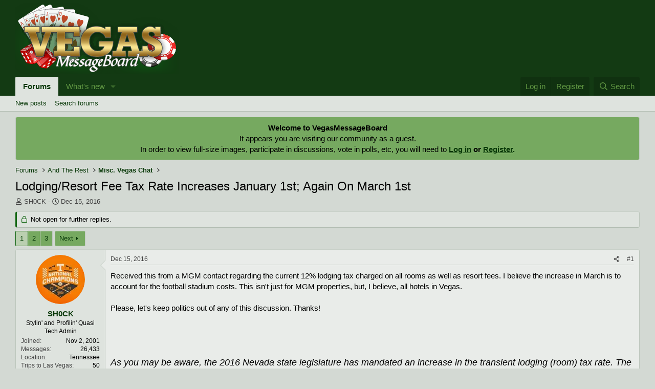

--- FILE ---
content_type: text/html; charset=utf-8
request_url: https://www.vegasmessageboard.com/forums/index.php?threads/lodging-resort-fee-tax-rate-increases-january-1st-again-on-march-1st.137137/
body_size: 23197
content:
<!DOCTYPE html>
<html id="XF" lang="en-US" dir="LTR"
	data-xf="2.3"
	data-app="public"
	
	
	data-template="thread_view"
	data-container-key="node-10"
	data-content-key="thread-137137"
	data-logged-in="false"
	data-cookie-prefix="xf_"
	data-csrf="1768706959,f631e511a4b084cefe28872a0d400ad9"
	class="has-no-js template-thread_view"
	>
<head>
	
	
	
	
	<meta charset="utf-8" />
	<title>Lodging/Resort Fee Tax Rate Increases January 1st; Again On March 1st | Vegas Message Board</title>
	<link rel="manifest" crossorigin="use-credentials" href="/forums/webmanifest.php">

	<meta http-equiv="X-UA-Compatible" content="IE=Edge" />
	<meta name="viewport" content="width=device-width, initial-scale=1, viewport-fit=cover">

	
		
			
				<meta name="theme-color" media="(prefers-color-scheme: light)" content="#133a13" />
				<meta name="theme-color" media="(prefers-color-scheme: dark)" content="#093909" />
			
		
	

	<meta name="apple-mobile-web-app-title" content="VMB">
	
		<link rel="apple-touch-icon" href="/forums/images/misc/vmb192.png">
		

	
		
		<meta name="description" content="Received this from a MGM contact regarding the current 12% lodging tax charged on all rooms as well as resort fees. I believe the increase in March is to..." />
		<meta property="og:description" content="Received this from a MGM contact regarding the current 12% lodging tax charged on all rooms as well as resort fees. I believe the increase in March is to account for the football stadium costs. This isn&#039;t just for MGM properties, but, I believe, all hotels in Vegas.

Please, let&#039;s keep politics..." />
		<meta property="twitter:description" content="Received this from a MGM contact regarding the current 12% lodging tax charged on all rooms as well as resort fees. I believe the increase in March is to account for the football stadium costs..." />
	
	
		<meta property="og:url" content="https://www.vegasmessageboard.com/forums/index.php?threads/lodging-resort-fee-tax-rate-increases-january-1st-again-on-march-1st.137137/" />
	
		<link rel="canonical" href="https://www.vegasmessageboard.com/forums/index.php?threads/lodging-resort-fee-tax-rate-increases-january-1st-again-on-march-1st.137137/" />
	
		<link rel="next" href="/forums/index.php?threads/lodging-resort-fee-tax-rate-increases-january-1st-again-on-march-1st.137137/page-2" />
	

	
		
	
	
	<meta property="og:site_name" content="Vegas Message Board" />


	
	
		
	
	
	<meta property="og:type" content="website" />


	
	
		
	
	
	
		<meta property="og:title" content="Lodging/Resort Fee Tax Rate Increases January 1st; Again On March 1st" />
		<meta property="twitter:title" content="Lodging/Resort Fee Tax Rate Increases January 1st; Again On March 1st" />
	


	
	
	
	

	
	
	
		
	
	

	<link rel="stylesheet" href="/forums/css.php?css=public%3Anormalize.css%2Cpublic%3Afa.css%2Cpublic%3Avariations.less%2Cpublic%3Acore.less%2Cpublic%3Aapp.less&amp;s=3&amp;l=1&amp;d=1767830121&amp;k=5f0192e3a378e469cd695e96c89d5294f8efa0c1" />

	<link rel="stylesheet" href="/forums/css.php?css=public%3Aalnb_navigation.less%2Cpublic%3Abb_code.less%2Cpublic%3Amessage.less%2Cpublic%3Anotices.less%2Cpublic%3Apb_triptimer_message_macros.less%2Cpublic%3Ashare_controls.less%2Cpublic%3Asiropu_ads_manager_ad.less%2Cpublic%3AsvLazyImageLoader.less%2Cpublic%3Asv_contentratings.less%2Cpublic%3Aextra.less&amp;s=3&amp;l=1&amp;d=1767830121&amp;k=a17cf08e28c8bbf63a9f062f414d349b3d03cf6f" />


	
		<script src="/forums/js/xf/preamble.min.js?_v=d317f35d"></script>
	

	
	<script src="/forums/js/vendor/vendor-compiled.js?_v=d317f35d" defer></script>
	<script src="/forums/js/xf/core-compiled.js?_v=d317f35d" defer></script>

	<script>
	XF.samViewCountMethod = "view";
	XF.samServerTime = 1768706959;
	XF.samItem = ".samItem";
	XF.samCodeUnit = ".samCodeUnit";
	XF.samBannerUnit = ".samBannerUnit";
</script>


<script>
	window.addEventListener('DOMContentLoaded', () => {
		var bkp = document.querySelectorAll('div[data-ba]');
		if (bkp) {
			bkp.forEach(item => {
				var ad = item;
				if (ad.querySelector('ins.adsbygoogle').style.display == 'none') {
					 XF.ajax('GET', XF.canonicalizeUrl('index.php?sam-item/' + ad.dataset.ba + '/get-backup'), {}, data => {
						 if (data.backup) {
							 ad.html(data.backup);
						 }
					 }, { skipDefault: true, global: false});
				}
			});
		}
		const advHere = document.querySelectorAll('.samAdvertiseHereLink');
		if (advHere) {
			advHere.forEach(item => {
				var unit = item.parentNode;
				if (unit.classList.contains('samCustomSize')) {
					unit.style.marginBottom = 20;
				}
			});
		}
		const ff = document.querySelectorAll('div[data-position="footer_fixed"] > div[data-cv="true"]');
		if (ff) {
			ff.forEach(item => {
				XF.trigger(item, 'adView');
			});
		}
	});
</script>
	
	

		
			
		

		
	



	<script>
		window.addEventListener('DOMContentLoaded', function() {
			XF.extendObject(true, XF.config, {
				// 
				userId: 0,
				enablePush: false,
				pushAppServerKey: '',
				url: {
					fullBase: 'https://www.vegasmessageboard.com/forums/',
					basePath: '/forums/',
					css: '/forums/css.php?css=__SENTINEL__&s=3&l=1&d=1767830121',
					js: '/forums/js/__SENTINEL__?_v=d317f35d',
					icon: '/forums/data/local/icons/__VARIANT__.svg?v=1767762271#__NAME__',
					iconInline: '/forums/styles/fa/__VARIANT__/__NAME__.svg?v=5.15.3',
					keepAlive: '/forums/index.php?login/keep-alive'
				},
				cookie: {
					path: '/',
					domain: '',
					prefix: 'xf_',
					secure: true,
					consentMode: 'disabled',
					consented: ["optional","_third_party"]
				},
				cacheKey: 'f3ed7234243583f554e27d349fe769c5',
				csrf: '1768706959,f631e511a4b084cefe28872a0d400ad9',
				js: {"\/forums\/js\/sv\/lazyimageloader\/lazy-compiled.js?_v=d317f35d":true,"\/forums\/js\/sv\/contentratings\/rate.min.js?_v=d317f35d":true,"\/forums\/js\/siropu\/aml\/core.min.js?_v=d317f35d":true,"\/forums\/js\/SH0CK\/StripPasteColors:js\/stripPasteColors.js?_v=d317f35d":true},
				fullJs: false,
				css: {"public:alnb_navigation.less":true,"public:bb_code.less":true,"public:message.less":true,"public:notices.less":true,"public:pb_triptimer_message_macros.less":true,"public:share_controls.less":true,"public:siropu_ads_manager_ad.less":true,"public:svLazyImageLoader.less":true,"public:sv_contentratings.less":true,"public:extra.less":true},
				time: {
					now: 1768706959,
					today: 1768636800,
					todayDow: 6,
					tomorrow: 1768723200,
					yesterday: 1768550400,
					week: 1768118400,
					month: 1767254400,
					year: 1767254400
				},
				style: {
					light: 'default',
					dark: 'alternate',
					defaultColorScheme: 'light'
				},
				borderSizeFeature: '3px',
				fontAwesomeWeight: 'r',
				enableRtnProtect: true,
				
				enableFormSubmitSticky: true,
				imageOptimization: 'optimize',
				imageOptimizationQuality: 0.7,
				uploadMaxFilesize: 67108864,
				uploadMaxWidth: 2000,
				uploadMaxHeight: 2000,
				allowedVideoExtensions: ["m4v","mov","mp4","mp4v","mpeg","mpg","ogv","webm"],
				allowedAudioExtensions: ["mp3","opus","ogg","wav"],
				shortcodeToEmoji: true,
				visitorCounts: {
					conversations_unread: '0',
					alerts_unviewed: '0',
					total_unread: '0',
					title_count: true,
					icon_indicator: true
				},
				jsMt: {"xf\/action.js":"e21e3714","xf\/embed.js":"565639d3","xf\/form.js":"565639d3","xf\/structure.js":"e21e3714","xf\/tooltip.js":"565639d3"},
				jsState: {},
				publicMetadataLogoUrl: '',
				publicPushBadgeUrl: 'https://www.vegasmessageboard.com/forums/styles/default/xenforo/bell.png'
			});

			XF.extendObject(XF.phrases, {
				// 
"svStandardLib_time.day": "{count} day",
"svStandardLib_time.days": "{count} days",
"svStandardLib_time.hour": "{count} hour",
"svStandardLib_time.hours": "{count} hours",
"svStandardLib_time.minute": "{count} minutes",
"svStandardLib_time.minutes": "{count} minutes",
"svStandardLib_time.month": "{count} month",
"svStandardLib_time.months": "{count} months",
"svStandardLib_time.second": "{count} second",
"svStandardLib_time.seconds": "{count} seconds",
"svStandardLib_time.week": "time.week",
"svStandardLib_time.weeks": "{count} weeks",
"svStandardLib_time.year": "{count} year",
"svStandardLib_time.years": "{count} years",
				date_x_at_time_y:     "{date} at {time}",
				day_x_at_time_y:      "{day} at {time}",
				yesterday_at_x:       "Yesterday at {time}",
				x_minutes_ago:        "{minutes} minutes ago",
				one_minute_ago:       "1 minute ago",
				a_moment_ago:         "A moment ago",
				today_at_x:           "Today at {time}",
				in_a_moment:          "In a moment",
				in_a_minute:          "In a minute",
				in_x_minutes:         "In {minutes} minutes",
				later_today_at_x:     "Later today at {time}",
				tomorrow_at_x:        "Tomorrow at {time}",
				short_date_x_minutes: "{minutes}m",
				short_date_x_hours:   "{hours}h",
				short_date_x_days:    "{days}d",

				day0: "Sunday",
				day1: "Monday",
				day2: "Tuesday",
				day3: "Wednesday",
				day4: "Thursday",
				day5: "Friday",
				day6: "Saturday",

				dayShort0: "Sun",
				dayShort1: "Mon",
				dayShort2: "Tue",
				dayShort3: "Wed",
				dayShort4: "Thu",
				dayShort5: "Fri",
				dayShort6: "Sat",

				month0: "January",
				month1: "February",
				month2: "March",
				month3: "April",
				month4: "May",
				month5: "June",
				month6: "July",
				month7: "August",
				month8: "September",
				month9: "October",
				month10: "November",
				month11: "December",

				active_user_changed_reload_page: "The active user has changed. Reload the page for the latest version.",
				server_did_not_respond_in_time_try_again: "The server did not respond in time. Please try again.",
				oops_we_ran_into_some_problems: "Oops! We ran into some problems.",
				oops_we_ran_into_some_problems_more_details_console: "Oops! We ran into some problems. Please try again later. More error details may be in the browser console.",
				file_too_large_to_upload: "The file is too large to be uploaded.",
				uploaded_file_is_too_large_for_server_to_process: "The uploaded file is too large for the server to process.",
				files_being_uploaded_are_you_sure: "Files are still being uploaded. Are you sure you want to submit this form?",
				attach: "Attach files",
				rich_text_box: "Rich text box",
				close: "Close",
				link_copied_to_clipboard: "Link copied to clipboard.",
				text_copied_to_clipboard: "Text copied to clipboard.",
				loading: "Loading…",
				you_have_exceeded_maximum_number_of_selectable_items: "You have exceeded the maximum number of selectable items.",

				processing: "Processing",
				'processing...': "Processing…",

				showing_x_of_y_items: "Showing {count} of {total} items",
				showing_all_items: "Showing all items",
				no_items_to_display: "No items to display",

				number_button_up: "Increase",
				number_button_down: "Decrease",

				push_enable_notification_title: "Push notifications enabled successfully at Vegas Message Board",
				push_enable_notification_body: "Thank you for enabling push notifications!",

				pull_down_to_refresh: "Pull down to refresh",
				release_to_refresh: "Release to refresh",
				refreshing: "Refreshing…"
			});
		});
	

window.addEventListener('DOMContentLoaded',()=>{XF.Push.updateUserSubscriptionParent=XF.Push.updateUserSubscription;XF.Push.updateUserSubscription=function(b,a){"unsubscribe"===a&&XF.browser.safari&&XF.Push.setPushHistoryUserIds({});XF.Push.updateUserSubscriptionParent(b,a)}});
</script>

	<script src="/forums/js/sv/lazyimageloader/lazy-compiled.js?_v=d317f35d" defer></script>
<script src="/forums/js/sv/contentratings/rate.min.js?_v=d317f35d" defer></script>
<script src="/forums/js/siropu/aml/core.min.js?_v=d317f35d" defer></script>
<script src="/forums/js/SH0CK/StripPasteColors:js/stripPasteColors.js?_v=d317f35d" defer></script>
<script>
XF.ready(() =>
{

var SV = window.SV || {};
SV.extendObject = SV.extendObject || XF.extendObject || jQuery.extend;
SV.extendObject(XF.config, {
	contentrating : {
		tooltipDelay: 400,
		menuDelay: 100,
	}
});

})
</script>


	
<script async src="https://pagead2.googlesyndication.com/pagead/js/adsbygoogle.js?client=ca-pub-1597442774125599"
     crossorigin="anonymous"></script>
	


	
		<link rel="icon" type="image/png" href="https://www.vegasmessageboard.com/forums/images/misc/VMB32.png" sizes="32x32" />
	

	
	<script async src="https://www.googletagmanager.com/gtag/js?id=UA-10481968-2"></script>
	<script>
		window.dataLayer = window.dataLayer || [];
		function gtag(){dataLayer.push(arguments);}
		gtag('js', new Date());
		gtag('config', 'UA-10481968-2', {
			// 
			
			
		});
	</script>

	
	<script async src="https://securepubads.g.doubleclick.net/tag/js/gpt.js"></script>
<script>
  window.googletag = window.googletag || {cmd: []};
  googletag.cmd.push(function() {
    googletag.defineSlot('/2306461/VMB_Header', [[120, 90], [728, 90], [120, 60], [125, 125], [320, 50], [468, 60]], 'div-gpt-ad-1726080328059-0').addService(googletag.pubads());
    googletag.pubads().enableSingleRequest();
    googletag.pubads().collapseEmptyDivs();
    googletag.enableServices();
  });
</script>
	
<!-- Start GPT Tag -->
<script async src='https://securepubads.g.doubleclick.net/tag/js/gpt.js'></script>
<script>
window.googletag = window.googletag || {cmd: []};
googletag.cmd.push(function() {
var mapping1 = googletag.sizeMapping()
.addSize([992, 0], [[728, 90], [468, 60]])
.addSize([768, 0], [[728, 90], [468, 60]])
.addSize([475, 0], [[468, 60], [320, 50], [250, 250], [234, 60], [125, 125]])
.addSize([320, 0], [[320, 50], [250, 250], [234, 60], [125, 125]])
.addSize([0, 0], [[250, 250], [234, 60], [125, 125], [120, 90], [120, 60]])
.build();
	
var mapping2 = googletag.sizeMapping()
                        .addSize([992, 0], [[728, 90], [468, 60]])
                        .addSize([768, 0], [[468, 60]])
                        .addSize([475, 0], [[468, 60], [320, 50], [234, 60], [125, 125]])
                        .addSize([320, 0], [[320, 50], [250, 250], [234, 60], [125, 125]])
                        .addSize([0, 0], [[125, 125], [120, 90], [120, 60]])
                        .build();

var mapping3 = googletag.sizeMapping()
                        .addSize([992, 0], [[250, 250], [234, 60], [125, 125], [120, 240]])
                        .addSize([768, 0], [[250, 250], [234, 60], [120, 240], [120, 90], [120, 60], [125, 125]])
                        .addSize([475, 0], [[234, 60], [125, 125], [120, 240], [120, 90], [120, 60]])
                        .addSize([320, 0], [[234, 60], [125, 125], [120, 240], [120, 90], [120, 60]])
                        .addSize([0, 0], [[120, 240], [120, 90], [120, 60], [125, 125]])
                        .build();

var mapping4 = googletag.sizeMapping()
                        .addSize([992, 0], [[728, 90], [468, 60], [300, 250], [250, 250], [320, 50]])
                        .addSize([768, 0], [[728, 90], [468, 60], [300, 250], [250, 250], [320, 50]])
                        .addSize([475, 0], [[468, 60], [300, 250], [250, 250], [125, 125], [320, 50]])
                        .addSize([320, 0], [[300, 250], [320, 50], [234, 60], [125, 125]])
                        .addSize([0, 0], [[125, 125], [120, 90], [120, 60]])
                        .build();

googletag.defineSlot('/2306461/VMB_Header', [[728,90],[468,60],[320,50],[250,250],[234,60],[125,125],[120,90],[120,60]], 'div-gpt-ad-9268070-1')
         .defineSizeMapping(mapping1)
         .addService(googletag.pubads());
googletag.defineSlot('/2306461/VMB_AboveContent', [[728,90],[468,60],[320,50],[250,250],[234,60],[125,125],[120,90],[120,60]], 'div-gpt-ad-9268070-2')
         .defineSizeMapping(mapping1)
         .addService(googletag.pubads());
googletag.defineSlot('/2306461/VMB_MidPost', [[728,90],[468,60],[320,50],[234,60],[125,125],[120,90],[120,60]], 'div-gpt-ad-9268070-3')
         .defineSizeMapping(mapping2)
         .addService(googletag.pubads());
googletag.defineSlot('/2306461/VMB_SideBar', [[250,250],[234,60],[125,125],[120,240],[120,90],[120,60]], 'div-gpt-ad-9268070-4')
         .defineSizeMapping(mapping3)
         .addService(googletag.pubads());
googletag.defineSlot('/2306461/VMB_BelowContent', [[728,90],[468,60],[300,250],[250,250],[320,50],[234,60],[125,125],[120,90],[120,60]], 'div-gpt-ad-9268070-5')
         .defineSizeMapping(mapping4)
         .addService(googletag.pubads());

googletag.pubads().enableSingleRequest();
googletag.pubads().collapseEmptyDivs();
googletag.enableServices();
});
</script>
<!-- End GPT Tag -->




	

		
			
		

		
	


</head>
<body data-template="thread_view">

	

		
			
		

		
	


	

		
			
		

		
	


<div class="p-pageWrapper" id="top">

	

	<header class="p-header" id="header">
		<div class="p-header-inner">
			<div class="p-header-content">
				<div class="p-header-logo p-header-logo--image">
					<a href="/forums/index.php">
						

	

	
		
		

		
	
		
		

		
	

	

	<picture data-variations="{&quot;default&quot;:{&quot;1&quot;:&quot;\/forums\/images\/misc\/VegasMessageBoardLogo.png&quot;,&quot;2&quot;:null},&quot;alternate&quot;:{&quot;1&quot;:&quot;\/forums\/images\/misc\/VegasMessageBoardLogo.png&quot;,&quot;2&quot;:null}}">
		
		
		

		
			
			
			

			
		

		<img src="/forums/images/misc/VegasMessageBoardLogo.png"  width="320" height="138" alt="Vegas Message Board"  />
	</picture>


					</a>
				</div>

				 <div class="samBannerUnit samAlignRight" data-xf-init="sam-unit" data-position="container_header"> <div class="samItem" data-xf-init="sam-item" data-id="335" data-cv="true" data-cc="true"> <a rel="sponsored"
           href="https://venetian.evyy.net/c/10129/11521/631" target="_top" id="11521" target="_blank"> <img src="//a.impactradius-go.com/display-ad/631-11521" border="0" alt="" width="728" height="90"/></a><img height="0" width="0" src="https://venetian.evyy.net/i/10129/11521/631" style="position:absolute;visibility:hidden;" border="0" /> </div> </div> 

			</div>
		</div>
	</header>

	
	

	
		<div class="p-navSticky p-navSticky--primary" data-xf-init="sticky-header">
			
		<nav class="p-nav">
			<div class="p-nav-inner">
				<button type="button" class="button button--plain p-nav-menuTrigger" data-xf-click="off-canvas" data-menu=".js-headerOffCanvasMenu" tabindex="0" aria-label="Menu"><span class="button-text">
					<i aria-hidden="true"></i>
				</span></button>

				<div class="p-nav-smallLogo">
					<a href="/forums/index.php">
						

	

	
		
		

		
	
		
		

		
	

	

	<picture data-variations="{&quot;default&quot;:{&quot;1&quot;:&quot;\/forums\/images\/misc\/VegasMessageBoardLogo.png&quot;,&quot;2&quot;:null},&quot;alternate&quot;:{&quot;1&quot;:&quot;\/forums\/images\/misc\/VegasMessageBoardLogo.png&quot;,&quot;2&quot;:null}}">
		
		
		

		
			
			
			

			
		

		<img src="/forums/images/misc/VegasMessageBoardLogo.png"  width="320" height="138" alt="Vegas Message Board"  />
	</picture>


					</a>
				</div>

				<div class="p-nav-scroller hScroller" data-xf-init="h-scroller" data-auto-scroll=".p-navEl.is-selected">
					<div class="hScroller-scroll">
						<ul class="p-nav-list js-offCanvasNavSource">
							
								<li>
									
	<div class="p-navEl is-selected" data-has-children="true">
	

		
	
	<a href="/forums/index.php"
	class="p-navEl-link p-navEl-link--splitMenu "
	
	
	data-nav-id="forums">Forums</a>


		<a data-xf-key="1"
			data-xf-click="menu"
			data-menu-pos-ref="< .p-navEl"
			class="p-navEl-splitTrigger"
			role="button"
			tabindex="0"
			aria-label="Toggle expanded"
			aria-expanded="false"
			aria-haspopup="true"></a>

		
	
		<div class="menu menu--structural" data-menu="menu" aria-hidden="true">
			<div class="menu-content">
				
					
	
	
	<a href="/forums/index.php?whats-new/posts/"
	class="menu-linkRow u-indentDepth0 js-offCanvasCopy "
	
	
	data-nav-id="newPosts">New posts</a>

	

				
					
	
	
	<a href="/forums/index.php?search/&amp;type=post"
	class="menu-linkRow u-indentDepth0 js-offCanvasCopy "
	
	
	data-nav-id="searchForums">Search forums</a>

	

				
			</div>
		</div>
	
	</div>

								</li>
							
								<li>
									
	<div class="p-navEl " data-has-children="true">
	

		
	
	<a href="/forums/index.php?whats-new/"
	class="p-navEl-link p-navEl-link--splitMenu "
	
	
	data-nav-id="whatsNew">What's new</a>


		<a data-xf-key="2"
			data-xf-click="menu"
			data-menu-pos-ref="< .p-navEl"
			class="p-navEl-splitTrigger"
			role="button"
			tabindex="0"
			aria-label="Toggle expanded"
			aria-expanded="false"
			aria-haspopup="true"></a>

		
	
		<div class="menu menu--structural" data-menu="menu" aria-hidden="true">
			<div class="menu-content">
				
					
	
	
	<a href="/forums/index.php?featured/"
	class="menu-linkRow u-indentDepth0 js-offCanvasCopy "
	
	
	data-nav-id="featured">Featured content</a>

	

				
					
	
	
	<a href="/forums/index.php?whats-new/posts/"
	class="menu-linkRow u-indentDepth0 js-offCanvasCopy "
	 rel="nofollow"
	
	data-nav-id="whatsNewPosts">New posts</a>

	

				
					
	
	
	<a href="/forums/index.php?whats-new/latest-activity"
	class="menu-linkRow u-indentDepth0 js-offCanvasCopy "
	 rel="nofollow"
	
	data-nav-id="latestActivity">Latest activity</a>

	

				
			</div>
		</div>
	
	</div>

								</li>
							
						</ul>
					</div>
				</div>

				<div class="p-nav-opposite">
					<div class="p-navgroup p-account p-navgroup--guest">
						
							<a href="/forums/index.php?login/" class="p-navgroup-link p-navgroup-link--textual p-navgroup-link--logIn"
								data-xf-click="overlay" data-follow-redirects="on">
								<span class="p-navgroup-linkText">Log in</span>
							</a>
							
								<a href="/forums/index.php?login/register" class="p-navgroup-link p-navgroup-link--textual p-navgroup-link--register"
									data-xf-click="overlay" data-follow-redirects="on">
									<span class="p-navgroup-linkText">Register</span>
								</a>
							
						
					</div>

					<div class="p-navgroup p-discovery">
						<a href="/forums/index.php?whats-new/"
							

	class="p-navgroup-link p-navgroup-link--iconic p-navgroup-link--whatsnew"

							aria-label="What&#039;s new"
							title="What&#039;s new">
							<i aria-hidden="true"></i>
							<span class="p-navgroup-linkText">What's new</span>
						</a>

						
							<a href="/forums/index.php?search/"
								class="p-navgroup-link p-navgroup-link--iconic p-navgroup-link--search"
								data-xf-click="menu"
								data-xf-key="/"
								aria-label="Search"
								aria-expanded="false"
								aria-haspopup="true"
								title="Search">
								<i aria-hidden="true"></i>
								<span class="p-navgroup-linkText">Search</span>
							</a>
							<div class="menu menu--structural menu--wide" data-menu="menu" aria-hidden="true">
								<form action="/forums/index.php?search/search" method="post"
									class="menu-content"
									data-xf-init="quick-search">

									<h3 class="menu-header">Search</h3>
									
									<div class="menu-row">
										
											<div class="inputGroup inputGroup--joined">
												<input type="text" class="input" name="keywords" data-acurl="/forums/index.php?search/auto-complete" placeholder="Search…" aria-label="Search" data-menu-autofocus="true" />
												
			<select name="constraints" class="js-quickSearch-constraint input" aria-label="Search within">
				<option value="">Everywhere</option>
<option value="{&quot;search_type&quot;:&quot;post&quot;}">Threads</option>
<option value="{&quot;search_type&quot;:&quot;post&quot;,&quot;c&quot;:{&quot;nodes&quot;:[10],&quot;child_nodes&quot;:1}}">This forum</option>
<option value="{&quot;search_type&quot;:&quot;post&quot;,&quot;c&quot;:{&quot;thread&quot;:137137}}">This thread</option>

			</select>
		
											</div>
										
									</div>

									
									<div class="menu-row">
										<label class="iconic"><input type="checkbox"  name="c[title_only]" value="1" /><i aria-hidden="true"></i><span class="iconic-label">Search titles only

													
													<span tabindex="0" role="button"
														data-xf-init="tooltip" data-trigger="hover focus click" title="Tags will also be searched in content where tags are supported">

														<i class="fa--xf far fa-question-circle  u-muted u-smaller"><svg xmlns="http://www.w3.org/2000/svg" role="img" ><title>Note</title><use href="/forums/data/local/icons/regular.svg?v=1767762271#question-circle"></use></svg></i>
													</span></span></label>

									</div>
									
									<div class="menu-row">
										<div class="inputGroup">
											<span class="inputGroup-text" id="ctrl_search_menu_by_member">By:</span>
											<input type="text" class="input" name="c[users]" data-xf-init="auto-complete" placeholder="Member" aria-labelledby="ctrl_search_menu_by_member" />
										</div>
									</div>
									
<div class="menu-footer">
									<span class="menu-footer-controls">
										<button type="submit" class="button button--icon button--icon--search button--primary"><i class="fa--xf far fa-search "><svg xmlns="http://www.w3.org/2000/svg" role="img" aria-hidden="true" ><use href="/forums/data/local/icons/regular.svg?v=1767762271#search"></use></svg></i><span class="button-text">Search</span></button>
										<button type="submit" class="button " name="from_search_menu"><span class="button-text">Advanced search…</span></button>
									</span>
									</div>

									<input type="hidden" name="_xfToken" value="1768706959,f631e511a4b084cefe28872a0d400ad9" />
								</form>
							</div>
						
					</div>
				</div>
			</div>
		</nav>
	
		</div>
		
		
			<div class="p-sectionLinks">
				<div class="p-sectionLinks-inner hScroller" data-xf-init="h-scroller">
					<div class="hScroller-scroll">
						<ul class="p-sectionLinks-list">
							
								<li>
									
	<div class="p-navEl " >
	

		
	
	<a href="/forums/index.php?whats-new/posts/"
	class="p-navEl-link "
	
	data-xf-key="alt+1"
	data-nav-id="newPosts">New posts</a>


		

		
	
	</div>

								</li>
							
								<li>
									
	<div class="p-navEl " >
	

		
	
	<a href="/forums/index.php?search/&amp;type=post"
	class="p-navEl-link "
	
	data-xf-key="alt+2"
	data-nav-id="searchForums">Search forums</a>


		

		
	
	</div>

								</li>
							
						</ul>
					</div>
				</div>
			</div>
			
	
		

	<div class="offCanvasMenu offCanvasMenu--nav js-headerOffCanvasMenu" data-menu="menu" aria-hidden="true" data-ocm-builder="navigation">
		<div class="offCanvasMenu-backdrop" data-menu-close="true"></div>
		<div class="offCanvasMenu-content">
			<div class="offCanvasMenu-header">
				Menu
				<a class="offCanvasMenu-closer" data-menu-close="true" role="button" tabindex="0" aria-label="Close"></a>
			</div>
			
				<div class="p-offCanvasRegisterLink">
					<div class="offCanvasMenu-linkHolder">
						<a href="/forums/index.php?login/" class="offCanvasMenu-link" data-xf-click="overlay" data-menu-close="true">
							Log in
						</a>
					</div>
					<hr class="offCanvasMenu-separator" />
					
						<div class="offCanvasMenu-linkHolder">
							<a href="/forums/index.php?login/register" class="offCanvasMenu-link" data-xf-click="overlay" data-menu-close="true">
								Register
							</a>
						</div>
						<hr class="offCanvasMenu-separator" />
					
				</div>
			
			<div class="js-offCanvasNavTarget"></div>
			<div class="offCanvasMenu-installBanner js-installPromptContainer" style="display: none;" data-xf-init="install-prompt">
				<div class="offCanvasMenu-installBanner-header">Install the app</div>
				<button type="button" class="button js-installPromptButton"><span class="button-text">Install</span></button>
				<template class="js-installTemplateIOS">
					<div class="js-installTemplateContent">
						<div class="overlay-title">How to install the app on iOS</div>
						<div class="block-body">
							<div class="block-row">
								<p>
									Follow along with the video below to see how to install our site as a web app on your home screen.
								</p>
								<p style="text-align: center">
									<video src="/forums/styles/default/xenforo/add_to_home.mp4"
										width="280" height="480" autoplay loop muted playsinline></video>
								</p>
								<p>
									<small><strong>Note:</strong> This feature may not be available in some browsers.</small>
								</p>
							</div>
						</div>
					</div>
				</template>
			</div>
		</div>
	</div>

	<div class="p-body">
		<div class="p-body-inner">
			<!--XF:EXTRA_OUTPUT-->



			
				
	
		
		

		<ul class="notices notices--block  js-notices"
			data-xf-init="notices"
			data-type="block"
			data-scroll-interval="6">

			
				
	<li class="notice js-notice notice--primary"
		data-notice-id="3"
		data-delay-duration="0"
		data-display-duration="0"
		data-auto-dismiss=""
		data-visibility="">

		
		<div class="notice-content">
			
			<center><B>Welcome to VegasMessageBoard</B><br>
It appears you are visiting our community as a guest. <br>
In order to view full-size images, participate in discussions, vote in polls,  etc,  you will need to <a href="https://www.vegasmessageboard.com/forums/login"><b><u>Log in</u></a> or <a href="https://www.vegasmessageboard.com/forums/register"><u>Register</u>.</b></a></center>
		</div>
	</li>

			
		</ul>
	

			

			

			
	

		
			
		

		
	


			
	
		<ul class="p-breadcrumbs "
			itemscope itemtype="https://schema.org/BreadcrumbList">
			
				

				
				

				

				
					
					
	<li itemprop="itemListElement" itemscope itemtype="https://schema.org/ListItem">
		<a href="/forums/index.php" itemprop="item">
			<span itemprop="name">Forums</span>
		</a>
		<meta itemprop="position" content="1" />
	</li>

				
				
					
					
	<li itemprop="itemListElement" itemscope itemtype="https://schema.org/ListItem">
		<a href="/forums/index.php#and-the-rest.60" itemprop="item">
			<span itemprop="name">And The Rest</span>
		</a>
		<meta itemprop="position" content="2" />
	</li>

				
					
					
	<li itemprop="itemListElement" itemscope itemtype="https://schema.org/ListItem">
		<a href="/forums/index.php?forums/misc-vegas-chat.10/" itemprop="item">
			<span itemprop="name">Misc. Vegas Chat</span>
		</a>
		<meta itemprop="position" content="3" />
	</li>

				
			
		</ul>
	

			
	

		
			
		

		
	



			
	<noscript class="js-jsWarning"><div class="blockMessage blockMessage--important blockMessage--iconic u-noJsOnly">JavaScript is disabled. For a better experience, please enable JavaScript in your browser before proceeding.</div></noscript>

			
	<div class="blockMessage blockMessage--important blockMessage--iconic js-browserWarning" style="display: none">You are using an out of date browser. It  may not display this or other websites correctly.<br />You should upgrade or use an <a href="https://www.google.com/chrome/" target="_blank" rel="noopener">alternative browser</a>.</div>


			
				<div class="p-body-header">
					
						
							<div class="p-title ">
								
									
										<h1 class="p-title-value">Lodging/Resort Fee Tax Rate Increases January 1st; Again On March 1st</h1>
									
									
								
							</div>
						

						
							<div class="p-description">
	<ul class="listInline listInline--bullet">
		<li>
			<i class="fa--xf far fa-user "><svg xmlns="http://www.w3.org/2000/svg" role="img" ><title>Thread starter</title><use href="/forums/data/local/icons/regular.svg?v=1767762271#user"></use></svg></i>
			<span class="u-srOnly">Thread starter</span>

			<a href="/forums/index.php?members/sh0ck.474/" class="username  u-concealed" dir="auto" data-user-id="474" data-xf-init="member-tooltip"><span class="username--moderator username--admin">SH0CK</span></a>
		</li>
		<li>
			<i class="fa--xf far fa-clock "><svg xmlns="http://www.w3.org/2000/svg" role="img" ><title>Start date</title><use href="/forums/data/local/icons/regular.svg?v=1767762271#clock"></use></svg></i>
			<span class="u-srOnly">Start date</span>

			<a href="/forums/index.php?threads/lodging-resort-fee-tax-rate-increases-january-1st-again-on-march-1st.137137/" class="u-concealed"><time  class="u-dt" dir="auto" datetime="2016-12-15T15:39:29-0800" data-timestamp="1481845169" data-date="Dec 15, 2016" data-time="3:39 PM" data-short="Dec &#039;16" title="Dec 15, 2016 at 3:39 PM">Dec 15, 2016</time></a>
		</li>
		
		
	</ul>
</div>
						
					
				</div>
			

			<div class="p-body-main  ">
				
				<div class="p-body-contentCol"></div>
				

				

				<div class="p-body-content">
					
	

		
			
		

		
	


					<div class="p-body-pageContent">










	
	
	
		
	
	
	


	
	
	
		
	
	
	


	
	
		
	
	
	


	
	



	












	

	
		
	








	

		
			
		

		
	











	

		
			
		

		
	



	

		
			
		

		
	



<div class="block block--messages" data-xf-init="" data-type="post" data-href="/forums/index.php?inline-mod/" data-search-target="*">

	<span class="u-anchorTarget" id="posts"></span>

	
		
	
		<div class="block-outer">
			<dl class="blockStatus">
				<dt>Status</dt>
				
					
					
						<dd class="blockStatus-message blockStatus-message--locked">
							Not open for further replies.
						</dd>
					
				
			</dl>
		</div>
	

	

	<div class="block-outer"><div class="block-outer-main"><nav class="pageNavWrapper pageNavWrapper--mixed ">



<div class="pageNav  ">
	

	<ul class="pageNav-main">
		

	
		<li class="pageNav-page pageNav-page--current "><a href="/forums/index.php?threads/lodging-resort-fee-tax-rate-increases-january-1st-again-on-march-1st.137137/">1</a></li>
	


		

		
			

	
		<li class="pageNav-page pageNav-page--later"><a href="/forums/index.php?threads/lodging-resort-fee-tax-rate-increases-january-1st-again-on-march-1st.137137/page-2">2</a></li>
	

		

		

		

	
		<li class="pageNav-page "><a href="/forums/index.php?threads/lodging-resort-fee-tax-rate-increases-january-1st-again-on-march-1st.137137/page-3">3</a></li>
	

	</ul>

	
		<a href="/forums/index.php?threads/lodging-resort-fee-tax-rate-increases-january-1st-again-on-march-1st.137137/page-2" class="pageNav-jump pageNav-jump--next">Next</a>
	
</div>

<div class="pageNavSimple">
	

	<a class="pageNavSimple-el pageNavSimple-el--current"
		data-xf-init="tooltip" title="Go to page"
		data-xf-click="menu" role="button" tabindex="0" aria-expanded="false" aria-haspopup="true">
		1 of 3
	</a>
	

	<div class="menu menu--pageJump" data-menu="menu" aria-hidden="true">
		<div class="menu-content">
			<h4 class="menu-header">Go to page</h4>
			<div class="menu-row" data-xf-init="page-jump" data-page-url="/forums/index.php?threads/lodging-resort-fee-tax-rate-increases-january-1st-again-on-march-1st.137137/page-%page%">
				<div class="inputGroup inputGroup--numbers">
					<div class="inputGroup inputGroup--numbers inputNumber" data-xf-init="number-box"><input type="number" pattern="\d*" class="input input--number js-numberBoxTextInput input input--numberNarrow js-pageJumpPage" value="1"  min="1" max="3" step="1" required="required" data-menu-autofocus="true" /></div>
					<span class="inputGroup-text"><button type="button" class="button js-pageJumpGo"><span class="button-text">Go</span></button></span>
				</div>
			</div>
		</div>
	</div>


	
		<a href="/forums/index.php?threads/lodging-resort-fee-tax-rate-increases-january-1st-again-on-march-1st.137137/page-2" class="pageNavSimple-el pageNavSimple-el--next">
			Next <i aria-hidden="true"></i>
		</a>
		<a href="/forums/index.php?threads/lodging-resort-fee-tax-rate-increases-january-1st-again-on-march-1st.137137/page-3"
			class="pageNavSimple-el pageNavSimple-el--last"
			data-xf-init="tooltip" title="Last">
			<i aria-hidden="true"></i> <span class="u-srOnly">Last</span>
		</a>
	
</div>

</nav>



</div></div>

	

	
		
	<div class="block-outer js-threadStatusField"></div>

	

	<div class="block-container lbContainer"
		data-xf-init="lightbox select-to-quote"
		data-message-selector=".js-post"
		data-lb-id="thread-137137"
		data-lb-universal="0">

		<div class="block-body js-replyNewMessageContainer">
			
				


	

		
			
		

		
	



					

					
						

	
	

	

	
	<article class="message message--post js-post js-inlineModContainer  "
		data-author="SH0CK"
		data-content="post-1394491"
		id="js-post-1394491"
		>

		

		<span class="u-anchorTarget" id="post-1394491"></span>

		
			<div class="message-inner">
				
					<div class="message-cell message-cell--user">
						

	<section class="message-user"
		
		
		>

		

		<div class="message-avatar ">
			<div class="message-avatar-wrapper">
				<a href="/forums/index.php?members/sh0ck.474/" class="avatar avatar--m" data-user-id="474" data-xf-init="member-tooltip">
			<img src="/forums/data/avatars/m/0/474.jpg?1740641640" srcset="/forums/data/avatars/l/0/474.jpg?1740641640 2x" alt="SH0CK" class="avatar-u474-m" width="96" height="96" /> 
		</a>
				
			</div>
		</div>
		<div class="message-userDetails">
			<h4 class="message-name"><a href="/forums/index.php?members/sh0ck.474/" class="username " dir="auto" data-user-id="474" data-xf-init="member-tooltip"><span class="username--moderator username--admin">SH0CK</span></a></h4>
			<h5 class="userTitle message-userTitle" dir="auto">Stylin&#039; and Profilin&#039; Quasi Tech Admin</h5>
			

		</div>
		
			
			
				<div class="message-userExtras">
				
					
						<dl class="pairs pairs--justified">
							<dt>Joined</dt>
							<dd>Nov 2, 2001</dd>
						</dl>
					
					
						<dl class="pairs pairs--justified">
							<dt>Messages</dt>
							<dd>26,433</dd>
						</dl>
					
					
					


					
					
					
						<dl class="pairs pairs--justified">
							<dt>Location</dt>
							<dd>
								
									<a href="/forums/index.php?misc/location-info&amp;location=Tennessee" rel="nofollow noreferrer" target="_blank" class="u-concealed">Tennessee</a>
								
							</dd>
						</dl>
					
					
					
						

	
		
			

			
				<dl class="pairs pairs--justified" data-field="trips_to_las_vegas">
					<dt>Trips to Las Vegas</dt>
					<dd>50</dd>
				</dl>
			
		
	

						
					
				
				</div>
			
		
		




		<span class="message-userArrow"></span>
	</section>

					</div>
				

				
					<div class="message-cell message-cell--main">
					
						<div class="message-main js-quickEditTarget">

							
								

	

	<header class="message-attribution message-attribution--split">
		<ul class="message-attribution-main listInline ">
			
			
			<li class="u-concealed">
				<a href="/forums/index.php?threads/lodging-resort-fee-tax-rate-increases-january-1st-again-on-march-1st.137137/post-1394491" rel="nofollow" >
					<time  class="u-dt" dir="auto" datetime="2016-12-15T15:39:29-0800" data-timestamp="1481845169" data-date="Dec 15, 2016" data-time="3:39 PM" data-short="Dec &#039;16" title="Dec 15, 2016 at 3:39 PM">Dec 15, 2016</time>
				</a>
			</li>
			
		</ul>

		<ul class="message-attribution-opposite message-attribution-opposite--list ">
			
			<li>
				<a href="/forums/index.php?threads/lodging-resort-fee-tax-rate-increases-january-1st-again-on-march-1st.137137/post-1394491"
					class="message-attribution-gadget"
					data-xf-init="share-tooltip"
					data-href="/forums/index.php?posts/1394491/share"
					aria-label="Share"
					rel="nofollow">
					<i class="fa--xf far fa-share-alt "><svg xmlns="http://www.w3.org/2000/svg" role="img" aria-hidden="true" ><use href="/forums/data/local/icons/regular.svg?v=1767762271#share-alt"></use></svg></i>
				</a>
			</li>
			
				<li class="u-hidden js-embedCopy">
					
	<a href="javascript:"
		data-xf-init="copy-to-clipboard"
		data-copy-text="&lt;div class=&quot;js-xf-embed&quot; data-url=&quot;https://www.vegasmessageboard.com/forums&quot; data-content=&quot;post-1394491&quot;&gt;&lt;/div&gt;&lt;script defer src=&quot;https://www.vegasmessageboard.com/forums/js/xf/external_embed.js?_v=d317f35d&quot;&gt;&lt;/script&gt;"
		data-success="Embed code HTML copied to clipboard."
		class="">
		<i class="fa--xf far fa-code "><svg xmlns="http://www.w3.org/2000/svg" role="img" aria-hidden="true" ><use href="/forums/data/local/icons/regular.svg?v=1767762271#code"></use></svg></i>
	</a>

				</li>
			
			
			
				<li>
					<a href="/forums/index.php?threads/lodging-resort-fee-tax-rate-increases-january-1st-again-on-march-1st.137137/post-1394491" rel="nofollow">
						#1
					</a>
				</li>
			
		</ul>
	</header>

							

							<div class="message-content js-messageContent">
							

								
									
	
	
	

								

								
									
	

	<div class="message-userContent lbContainer js-lbContainer "
		data-lb-id="post-1394491"
		data-lb-caption-desc="SH0CK &middot; Dec 15, 2016 at 3:39 PM">

		
			

	
		
	

		

		<article class="message-body js-selectToQuote">
			
				
			

			<div >
				
					
	

		
			
		

		
	

<div class="bbWrapper">Received this from a MGM contact regarding the current 12% lodging tax charged on all rooms as well as resort fees. I believe the increase in March is to account for the football stadium costs. This isn&#039;t just for MGM properties, but, I believe, all hotels in Vegas.<br />
<br />
Please, let&#039;s keep politics out of any of this discussion. Thanks!<br />
<br />
<br />
<br />
 <br />
<i><span style="font-family: 'Arial'"><span style="font-size: 18px">As you may be aware, the 2016 Nevada state legislature has mandated an increase in the transient lodging (room) tax rate. The tax rate will change as follows:<br />
<br />
·         <b>Effective January 15, 2017, the tax will increase from 12% to 12.5%</b><br />
<br />
For reservations arriving or in-house on January 15, 2017 thru February 28, 2017, the 12.5% room tax will be charged for all reservations, <i><b><u><span style="color: #ff0000"><i>even those booked prior to January 15, 2017.</i></span></u></b></i> <br />
<br />
·         <b>Effective March 1, 2017, the tax will increase again from 12.5% to 13.38%</b><br />
<br />
For reservations arriving or in-house on March 1, 2017 or thereafter, the 13.38 % room tax will be charged for all reservations, <u><b><span style="color: #ff0000"><i>even those booked prior to January 15, 2017.</i></span></b></u> <br />
<br />
_____________________________________________________________<i>_________<i>_________<i>_________</i></i></i><br />
<br />
This new tax mandate will also affect resort fees. <br />
</span></span></i><br />
<b><i><span style="font-family: 'Arial'"><span style="font-size: 18px"><i>·        </i>Effective January 15, 2017 thru February 28, 2017</span></span></i></b><br />
<i><span style="font-family: 'Arial'"><span style="font-size: 18px"><br />
The 12.5% tax on resort fees will go into effect for all guests checking in, <b><u><span style="color: #ff0000">even those booked prior to January 15, 2017.</span></u></b><br />
<br />
·         <b>Effective March 1, 2017 </b><br />
<br />
The 13.38% tax on resort fees will go into effect for all guests checking in, <u><b><span style="color: #ff0000">even those booked prior to March 1, 2017.</span></b></u></span></span></i><br />
<br />
<a href="https://www.vegasmessageboard.com/forums/index.php?attachments/resortfees2017-webp.29820/"
		target="_blank">

<img src="data:image/svg+xml;charset=utf-8,%3Csvg xmlns%3D'http%3A%2F%2Fwww.w3.org%2F2000%2Fsvg' width='633' height='317' viewBox%3D'0 0 633 317'%2F%3E" data-src="https://www.vegasmessageboard.com/forums/data/attachments/21/21152-1b28796236b38c308c40171c47c09523.jpg?hash=HeJQ9dZkOP"
		class="bbImage  lazyload"
		style=""
		alt="resortfees2017.webp"
		width="600" height="300"  />

<noscript><img src="https://www.vegasmessageboard.com/forums/data/attachments/21/21152-1b28796236b38c308c40171c47c09523.jpg?hash=HeJQ9dZkOP"
		class="bbImage "
		style=""
		alt="resortfees2017.webp"
		width="600" height="300"  /></noscript>

</a></div>

	

		
			
		

		
	

				
			</div>

			<div class="js-selectToQuoteEnd">&nbsp;</div>
			
				
			
		</article>

		
			

	
		
	

		

		
			
	

		
	</div>

								

								
									
	

	

								

								
									
	

		
			
		

		
	


	

	
	



	

		
			
		

		
	

								

							
							</div>

							
								
	

	<footer class="message-footer">
		

		

							
								

	
	<div class="sv-rating-bar sv-rating-bar--ratings-left js-ratingBar-post1394491 sv-rating-bar--under-controls ">
	
		
		
			
				
				
				
				
				<ul class="sv-rating-bar__ratings">
					
					
						
							
								
								
							
								
								
							
								
								
									
	

	<li class="sv-rating sv-rating--cat-positive sv-rating--empty-list">
		<a 
		   rel="nofollow"
			title="Informative"			
		    rel="nofollow"
			data-cache="false">
			<div class="sv-rating__icon">
				
	

	
		<span class="sv-rating-type-icon  sv-rating-type-icon9 sv-rating-type-icon--emoji   sv-rating-type--small"
		   title="Informative"
		   ><img class="smilie smilie--emoji" alt="ℹ️" src="https://cdn.jsdelivr.net/joypixels/assets/8.0/png/unicode/64/2139.png" title="Information    :information_source:" data-shortname=":information_source:" loading="lazy" width="64" height="64" /></span>
	

			</div>

			<div class="sv-rating__count">
				
				3
			</div>
		</a>
	</li>

								
							
						
							
								
								
							
								
								
							
								
								
							
						
					
				</ul>
			
		

		
	
	</div>
	


							

		<div class="js-historyTarget message-historyTarget toggleTarget" data-href="trigger-href"></div>
	</footer>

							
						</div>

					
					</div>
				
			</div>
		
	</article>

	
	

					

					

				

	

		
			
		

		
	




	

		
			
		

		
	



					

					
						

	
	

	

	
	<article class="message message--post js-post js-inlineModContainer  "
		data-author="Richard Alpert"
		data-content="post-1394503"
		id="js-post-1394503"
		itemscope itemtype="https://schema.org/Comment" itemid="https://www.vegasmessageboard.com/forums/index.php?posts/1394503/">

		
			<meta itemprop="parentItem" itemscope itemid="https://www.vegasmessageboard.com/forums/index.php?threads/lodging-resort-fee-tax-rate-increases-january-1st-again-on-march-1st.137137/" />
			<meta itemprop="name" content="Post #2" />
		

		<span class="u-anchorTarget" id="post-1394503"></span>

		
			<div class="message-inner">
				
					<div class="message-cell message-cell--user">
						

	<section class="message-user"
		itemprop="author"
		itemscope itemtype="https://schema.org/Person"
		itemid="https://www.vegasmessageboard.com/forums/index.php?members/richard-alpert.43173/">

		
			<meta itemprop="url" content="https://www.vegasmessageboard.com/forums/index.php?members/richard-alpert.43173/" />
		

		<div class="message-avatar ">
			<div class="message-avatar-wrapper">
				<a href="/forums/index.php?members/richard-alpert.43173/" class="avatar avatar--m avatar--default avatar--default--image" data-user-id="43173" data-xf-init="member-tooltip">
			<span class="avatar-u43173-m"></span> 
		</a>
				
			</div>
		</div>
		<div class="message-userDetails">
			<h4 class="message-name"><a href="/forums/index.php?members/richard-alpert.43173/" class="username " dir="auto" data-user-id="43173" data-xf-init="member-tooltip"><span itemprop="name">Richard Alpert</span></a></h4>
			<h5 class="userTitle message-userTitle" dir="auto" itemprop="jobTitle">LOST</h5>
			

		</div>
		
			
			
				<div class="message-userExtras">
				
					
						<dl class="pairs pairs--justified">
							<dt>Joined</dt>
							<dd>Jul 22, 2015</dd>
						</dl>
					
					
						<dl class="pairs pairs--justified">
							<dt>Messages</dt>
							<dd>11,446</dd>
						</dl>
					
					
					


					
					
					
						<dl class="pairs pairs--justified">
							<dt>Location</dt>
							<dd>
								
									<a href="/forums/index.php?misc/location-info&amp;location=The+Island" rel="nofollow noreferrer" target="_blank" class="u-concealed">The Island</a>
								
							</dd>
						</dl>
					
					
					
						

	
		
			

			
				<dl class="pairs pairs--justified" data-field="trips_to_las_vegas">
					<dt>Trips to Las Vegas</dt>
					<dd>14</dd>
				</dl>
			
		
	

						
					
				
				</div>
			
		
		




		<span class="message-userArrow"></span>
	</section>

					</div>
				

				
					<div class="message-cell message-cell--main">
					
						<div class="message-main js-quickEditTarget">

							
								

	

	<header class="message-attribution message-attribution--split">
		<ul class="message-attribution-main listInline ">
			
			
			<li class="u-concealed">
				<a href="/forums/index.php?threads/lodging-resort-fee-tax-rate-increases-january-1st-again-on-march-1st.137137/post-1394503" rel="nofollow" itemprop="url">
					<time  class="u-dt" dir="auto" datetime="2016-12-15T16:20:57-0800" data-timestamp="1481847657" data-date="Dec 15, 2016" data-time="4:20 PM" data-short="Dec &#039;16" title="Dec 15, 2016 at 4:20 PM" itemprop="datePublished">Dec 15, 2016</time>
				</a>
			</li>
			
		</ul>

		<ul class="message-attribution-opposite message-attribution-opposite--list ">
			
			<li>
				<a href="/forums/index.php?threads/lodging-resort-fee-tax-rate-increases-january-1st-again-on-march-1st.137137/post-1394503"
					class="message-attribution-gadget"
					data-xf-init="share-tooltip"
					data-href="/forums/index.php?posts/1394503/share"
					aria-label="Share"
					rel="nofollow">
					<i class="fa--xf far fa-share-alt "><svg xmlns="http://www.w3.org/2000/svg" role="img" aria-hidden="true" ><use href="/forums/data/local/icons/regular.svg?v=1767762271#share-alt"></use></svg></i>
				</a>
			</li>
			
				<li class="u-hidden js-embedCopy">
					
	<a href="javascript:"
		data-xf-init="copy-to-clipboard"
		data-copy-text="&lt;div class=&quot;js-xf-embed&quot; data-url=&quot;https://www.vegasmessageboard.com/forums&quot; data-content=&quot;post-1394503&quot;&gt;&lt;/div&gt;&lt;script defer src=&quot;https://www.vegasmessageboard.com/forums/js/xf/external_embed.js?_v=d317f35d&quot;&gt;&lt;/script&gt;"
		data-success="Embed code HTML copied to clipboard."
		class="">
		<i class="fa--xf far fa-code "><svg xmlns="http://www.w3.org/2000/svg" role="img" aria-hidden="true" ><use href="/forums/data/local/icons/regular.svg?v=1767762271#code"></use></svg></i>
	</a>

				</li>
			
			
			
				<li>
					<a href="/forums/index.php?threads/lodging-resort-fee-tax-rate-increases-january-1st-again-on-march-1st.137137/post-1394503" rel="nofollow">
						#2
					</a>
				</li>
			
		</ul>
	</header>

							

							<div class="message-content js-messageContent">
							

								
									
	
	
	

								

								
									
	

	<div class="message-userContent lbContainer js-lbContainer "
		data-lb-id="post-1394503"
		data-lb-caption-desc="Richard Alpert &middot; Dec 15, 2016 at 4:20 PM">

		

		<article class="message-body js-selectToQuote">
			
				
			

			<div itemprop="text">
				
					
	

		
			
		

		
	

<div class="bbWrapper">I&#039;ll be nabbing a few more pens on my next trip then! <img src="https://vegasmessageboard.com/forums/styles/default/xenforo/smilies2/biggthumpup.gif"  class="smilie" loading="lazy" alt=":thumbsup:" title="Big Thumbs Up    :thumbsup:" data-shortname=":thumbsup:" /><br />
<br />
<b><i>RICHARD</i></b></div>

	

		
			
		

		
	

				
			</div>

			<div class="js-selectToQuoteEnd">&nbsp;</div>
			
				
			
		</article>

		

		
	</div>

								

								
									
	

	

								

								
									
	

		
			
		

		
	


	

	
	



	

		
			
		

		
	

								

							
							</div>

							
								
	

	<footer class="message-footer">
		
			<div class="message-microdata" itemprop="interactionStatistic" itemtype="https://schema.org/InteractionCounter" itemscope>
				<meta itemprop="userInteractionCount" content="7" />
				<meta itemprop="interactionType" content="https://schema.org/LikeAction" />
			</div>
		

		

							
								

	
	<div class="sv-rating-bar sv-rating-bar--ratings-left js-ratingBar-post1394503 sv-rating-bar--under-controls ">
	
		
		
			
				
				
				
				
				<ul class="sv-rating-bar__ratings">
					
					
						
							
								
								
									
	

	<li class="sv-rating sv-rating--cat-positive sv-rating--empty-list">
		<a 
		   rel="nofollow"
			title="Like"			
		    rel="nofollow"
			data-cache="false">
			<div class="sv-rating__icon">
				
	

	
		<span class="sv-rating-type-icon  sv-rating-type-icon1 sv-rating-type-icon--emoji   sv-rating-type--small"
		   title="Like"
		   ><img class="smilie smilie--emoji" alt="👍" src="https://cdn.jsdelivr.net/joypixels/assets/8.0/png/unicode/64/1f44d.png" title="Thumbs up    :thumbsup:" data-shortname=":thumbsup:" loading="lazy" width="64" height="64" /></span>
	

			</div>

			<div class="sv-rating__count">
				
				1
			</div>
		</a>
	</li>

								
							
								
								
							
								
								
							
						
							
								
								
							
								
								
							
								
								
									
	

	<li class="sv-rating sv-rating--cat-neutral sv-rating--empty-list">
		<a 
		   rel="nofollow"
			title="Funny"			
		    rel="nofollow"
			data-cache="false">
			<div class="sv-rating__icon">
				
	

	
		<span class="sv-rating-type-icon  sv-rating-type-icon3 sv-rating-type-icon--emoji   sv-rating-type--small"
		   title="Funny"
		   ><img class="smilie smilie--emoji" alt="🤣" src="https://cdn.jsdelivr.net/joypixels/assets/8.0/png/unicode/64/1f923.png" title="Rolling on the floor laughing    :rofl:" data-shortname=":rofl:" loading="lazy" width="64" height="64" /></span>
	

			</div>

			<div class="sv-rating__count">
				
				6
			</div>
		</a>
	</li>

								
							
						
					
				</ul>
			
		

		
	
	</div>
	


							

		<div class="js-historyTarget message-historyTarget toggleTarget" data-href="trigger-href"></div>
	</footer>

							
						</div>

					
					</div>
				
			</div>
		
	</article>

	
	

					

					

				

	

		
			
		

		
	




	

		
			
		

		
	



					

					
						

	
	

	

	
	<article class="message message--post js-post js-inlineModContainer  "
		data-author="insin"
		data-content="post-1394504"
		id="js-post-1394504"
		itemscope itemtype="https://schema.org/Comment" itemid="https://www.vegasmessageboard.com/forums/index.php?posts/1394504/">

		
			<meta itemprop="parentItem" itemscope itemid="https://www.vegasmessageboard.com/forums/index.php?threads/lodging-resort-fee-tax-rate-increases-january-1st-again-on-march-1st.137137/" />
			<meta itemprop="name" content="Post #3" />
		

		<span class="u-anchorTarget" id="post-1394504"></span>

		
			<div class="message-inner">
				
					<div class="message-cell message-cell--user">
						

	<section class="message-user"
		itemprop="author"
		itemscope itemtype="https://schema.org/Person"
		itemid="https://www.vegasmessageboard.com/forums/index.php?members/insin.14473/">

		
			<meta itemprop="url" content="https://www.vegasmessageboard.com/forums/index.php?members/insin.14473/" />
		

		<div class="message-avatar ">
			<div class="message-avatar-wrapper">
				<a href="/forums/index.php?members/insin.14473/" class="avatar avatar--m" data-user-id="14473" data-xf-init="member-tooltip">
			<img src="/forums/data/avatars/m/14/14473.jpg?1745580102" srcset="/forums/data/avatars/l/14/14473.jpg?1745580102 2x" alt="insin" class="avatar-u14473-m" width="96" height="96" itemprop="image" /> 
		</a>
				
			</div>
		</div>
		<div class="message-userDetails">
			<h4 class="message-name"><a href="/forums/index.php?members/insin.14473/" class="username " dir="auto" data-user-id="14473" data-xf-init="member-tooltip"><span itemprop="name">insin</span></a></h4>
			<h5 class="userTitle message-userTitle" dir="auto" itemprop="jobTitle">Speed Spender</h5>
			

		</div>
		
			
			
				<div class="message-userExtras">
				
					
						<dl class="pairs pairs--justified">
							<dt>Joined</dt>
							<dd>Aug 26, 2009</dd>
						</dl>
					
					
						<dl class="pairs pairs--justified">
							<dt>Messages</dt>
							<dd>1,816</dd>
						</dl>
					
					
					


					
					
					
						<dl class="pairs pairs--justified">
							<dt>Location</dt>
							<dd>
								
									<a href="/forums/index.php?misc/location-info&amp;location=midwest" rel="nofollow noreferrer" target="_blank" class="u-concealed">midwest</a>
								
							</dd>
						</dl>
					
					
					
						

	
		
			

			
				<dl class="pairs pairs--justified" data-field="trips_to_las_vegas">
					<dt>Trips to Las Vegas</dt>
					<dd>99</dd>
				</dl>
			
		
	

						
					
				
				</div>
			
		
		




		<span class="message-userArrow"></span>
	</section>

					</div>
				

				
					<div class="message-cell message-cell--main">
					
						<div class="message-main js-quickEditTarget">

							
								

	

	<header class="message-attribution message-attribution--split">
		<ul class="message-attribution-main listInline ">
			
			
			<li class="u-concealed">
				<a href="/forums/index.php?threads/lodging-resort-fee-tax-rate-increases-january-1st-again-on-march-1st.137137/post-1394504" rel="nofollow" itemprop="url">
					<time  class="u-dt" dir="auto" datetime="2016-12-15T16:22:06-0800" data-timestamp="1481847726" data-date="Dec 15, 2016" data-time="4:22 PM" data-short="Dec &#039;16" title="Dec 15, 2016 at 4:22 PM" itemprop="datePublished">Dec 15, 2016</time>
				</a>
			</li>
			
		</ul>

		<ul class="message-attribution-opposite message-attribution-opposite--list ">
			
			<li>
				<a href="/forums/index.php?threads/lodging-resort-fee-tax-rate-increases-january-1st-again-on-march-1st.137137/post-1394504"
					class="message-attribution-gadget"
					data-xf-init="share-tooltip"
					data-href="/forums/index.php?posts/1394504/share"
					aria-label="Share"
					rel="nofollow">
					<i class="fa--xf far fa-share-alt "><svg xmlns="http://www.w3.org/2000/svg" role="img" aria-hidden="true" ><use href="/forums/data/local/icons/regular.svg?v=1767762271#share-alt"></use></svg></i>
				</a>
			</li>
			
				<li class="u-hidden js-embedCopy">
					
	<a href="javascript:"
		data-xf-init="copy-to-clipboard"
		data-copy-text="&lt;div class=&quot;js-xf-embed&quot; data-url=&quot;https://www.vegasmessageboard.com/forums&quot; data-content=&quot;post-1394504&quot;&gt;&lt;/div&gt;&lt;script defer src=&quot;https://www.vegasmessageboard.com/forums/js/xf/external_embed.js?_v=d317f35d&quot;&gt;&lt;/script&gt;"
		data-success="Embed code HTML copied to clipboard."
		class="">
		<i class="fa--xf far fa-code "><svg xmlns="http://www.w3.org/2000/svg" role="img" aria-hidden="true" ><use href="/forums/data/local/icons/regular.svg?v=1767762271#code"></use></svg></i>
	</a>

				</li>
			
			
			
				<li>
					<a href="/forums/index.php?threads/lodging-resort-fee-tax-rate-increases-january-1st-again-on-march-1st.137137/post-1394504" rel="nofollow">
						#3
					</a>
				</li>
			
		</ul>
	</header>

							

							<div class="message-content js-messageContent">
							

								
									
	
	
	

								

								
									
	

	<div class="message-userContent lbContainer js-lbContainer "
		data-lb-id="post-1394504"
		data-lb-caption-desc="insin &middot; Dec 15, 2016 at 4:22 PM">

		

		<article class="message-body js-selectToQuote">
			
				
			

			<div itemprop="text">
				
					
	

		
			
		

		
	

<div class="bbWrapper">Resort fees are getting a tad out of hand <br />
$40 is a bit much when it doesn&#039;t even include parking.<br />
<br />
I will admit that I&#039;m taking the pen in the desk drawer.<br />
Those are expensive ballpoints!<br />
<br />




<blockquote data-attributes="member: 43173" data-quote="Richard Alpert" data-source="post: 1394503"
	class="bbCodeBlock bbCodeBlock--expandable bbCodeBlock--quote js-expandWatch">
	
		<div class="bbCodeBlock-title">
			
				<a href="/forums/index.php?goto/post&amp;id=1394503"
					class="bbCodeBlock-sourceJump"
					rel="nofollow"
					data-xf-click="attribution"
					data-content-selector="#post-1394503">Richard Alpert said:</a>
			
		</div>
	
	<div class="bbCodeBlock-content">
		
		<div class="bbCodeBlock-expandContent js-expandContent ">
			I&#039;ll be nabbing a few more pens on my next trip then! <img src="https://vegasmessageboard.com/forums/styles/default/xenforo/smilies2/biggthumpup.gif"  class="smilie" loading="lazy" alt=":thumbsup:" title="Big Thumbs Up    :thumbsup:" data-shortname=":thumbsup:" /><br />
<br />
<b><i>RICHARD</i></b>
		</div>
		<div class="bbCodeBlock-expandLink js-expandLink"><a role="button" tabindex="0">Click to expand...</a></div>
	</div>
</blockquote></div>

	

		
			
		

		
	

				
			</div>

			<div class="js-selectToQuoteEnd">&nbsp;</div>
			
				
			
		</article>

		

		
	</div>

								

								
									
	

	

								

								
									
	

		
			
		

		
	


	

	
	



	

		
			
		

		
	

								

							
							</div>

							
								
	

	<footer class="message-footer">
		
			<div class="message-microdata" itemprop="interactionStatistic" itemtype="https://schema.org/InteractionCounter" itemscope>
				<meta itemprop="userInteractionCount" content="1" />
				<meta itemprop="interactionType" content="https://schema.org/LikeAction" />
			</div>
		

		

							
								

	
	<div class="sv-rating-bar sv-rating-bar--ratings-left js-ratingBar-post1394504 sv-rating-bar--under-controls ">
	
		
		
			
				
				
				
				
				<ul class="sv-rating-bar__ratings">
					
					
						
							
								
								
							
								
								
							
								
								
							
						
							
								
								
									
	

	<li class="sv-rating sv-rating--cat-neutral sv-rating--empty-list">
		<a 
		   rel="nofollow"
			title="Agree"			
		    rel="nofollow"
			data-cache="false">
			<div class="sv-rating__icon">
				
	

	
		<span class="sv-rating-type-icon  sv-rating-type-icon7 sv-rating-type-icon--emoji   sv-rating-type--small"
		   title="Agree"
		   ><img class="smilie smilie--emoji" alt="✅" src="https://cdn.jsdelivr.net/joypixels/assets/8.0/png/unicode/64/2705.png" title="Check mark button    :white_check_mark:" data-shortname=":white_check_mark:" loading="lazy" width="64" height="64" /></span>
	

			</div>

			<div class="sv-rating__count">
				
				1
			</div>
		</a>
	</li>

								
							
								
								
							
								
								
							
						
					
				</ul>
			
		

		
	
	</div>
	


							

		<div class="js-historyTarget message-historyTarget toggleTarget" data-href="trigger-href"></div>
	</footer>

							
						</div>

					
					</div>
				
			</div>
		
	</article>

	
	

					

					

				

	

		
			
		

		
	




	

		
			
		

		
	



					

					
						

	
	

	

	
	<article class="message message--post js-post js-inlineModContainer  "
		data-author="VolleyBall"
		data-content="post-1394505"
		id="js-post-1394505"
		itemscope itemtype="https://schema.org/Comment" itemid="https://www.vegasmessageboard.com/forums/index.php?posts/1394505/">

		
			<meta itemprop="parentItem" itemscope itemid="https://www.vegasmessageboard.com/forums/index.php?threads/lodging-resort-fee-tax-rate-increases-january-1st-again-on-march-1st.137137/" />
			<meta itemprop="name" content="Post #4" />
		

		<span class="u-anchorTarget" id="post-1394505"></span>

		
			<div class="message-inner">
				
					<div class="message-cell message-cell--user">
						

	<section class="message-user"
		itemprop="author"
		itemscope itemtype="https://schema.org/Person"
		itemid="https://www.vegasmessageboard.com/forums/index.php?members/volleyball.47949/">

		
			<meta itemprop="url" content="https://www.vegasmessageboard.com/forums/index.php?members/volleyball.47949/" />
		

		<div class="message-avatar ">
			<div class="message-avatar-wrapper">
				<a href="/forums/index.php?members/volleyball.47949/" class="avatar avatar--m" data-user-id="47949" data-xf-init="member-tooltip">
			<img src="/forums/data/avatars/m/47/47949.jpg?1740641760" srcset="/forums/data/avatars/l/47/47949.jpg?1740641760 2x" alt="VolleyBall" class="avatar-u47949-m" width="96" height="96" itemprop="image" /> 
		</a>
				
			</div>
		</div>
		<div class="message-userDetails">
			<h4 class="message-name"><a href="/forums/index.php?members/volleyball.47949/" class="username " dir="auto" data-user-id="47949" data-xf-init="member-tooltip"><span itemprop="name">VolleyBall</span></a></h4>
			<h5 class="userTitle message-userTitle" dir="auto" itemprop="jobTitle">7* &amp; MLife Plat</h5>
			

		</div>
		
			
			
				<div class="message-userExtras">
				
					
						<dl class="pairs pairs--justified">
							<dt>Joined</dt>
							<dd>Dec 9, 2016</dd>
						</dl>
					
					
						<dl class="pairs pairs--justified">
							<dt>Messages</dt>
							<dd>586</dd>
						</dl>
					
					
					


					
					
					
						<dl class="pairs pairs--justified">
							<dt>Location</dt>
							<dd>
								
									<a href="/forums/index.php?misc/location-info&amp;location=SoCal" rel="nofollow noreferrer" target="_blank" class="u-concealed">SoCal</a>
								
							</dd>
						</dl>
					
					
					
						

	
		
			

			
				<dl class="pairs pairs--justified" data-field="trips_to_las_vegas">
					<dt>Trips to Las Vegas</dt>
					<dd>40</dd>
				</dl>
			
		
	

						
					
				
				</div>
			
		
		




		<span class="message-userArrow"></span>
	</section>

					</div>
				

				
					<div class="message-cell message-cell--main">
					
						<div class="message-main js-quickEditTarget">

							
								

	

	<header class="message-attribution message-attribution--split">
		<ul class="message-attribution-main listInline ">
			
			
			<li class="u-concealed">
				<a href="/forums/index.php?threads/lodging-resort-fee-tax-rate-increases-january-1st-again-on-march-1st.137137/post-1394505" rel="nofollow" itemprop="url">
					<time  class="u-dt" dir="auto" datetime="2016-12-15T16:23:04-0800" data-timestamp="1481847784" data-date="Dec 15, 2016" data-time="4:23 PM" data-short="Dec &#039;16" title="Dec 15, 2016 at 4:23 PM" itemprop="datePublished">Dec 15, 2016</time>
				</a>
			</li>
			
		</ul>

		<ul class="message-attribution-opposite message-attribution-opposite--list ">
			
			<li>
				<a href="/forums/index.php?threads/lodging-resort-fee-tax-rate-increases-january-1st-again-on-march-1st.137137/post-1394505"
					class="message-attribution-gadget"
					data-xf-init="share-tooltip"
					data-href="/forums/index.php?posts/1394505/share"
					aria-label="Share"
					rel="nofollow">
					<i class="fa--xf far fa-share-alt "><svg xmlns="http://www.w3.org/2000/svg" role="img" aria-hidden="true" ><use href="/forums/data/local/icons/regular.svg?v=1767762271#share-alt"></use></svg></i>
				</a>
			</li>
			
				<li class="u-hidden js-embedCopy">
					
	<a href="javascript:"
		data-xf-init="copy-to-clipboard"
		data-copy-text="&lt;div class=&quot;js-xf-embed&quot; data-url=&quot;https://www.vegasmessageboard.com/forums&quot; data-content=&quot;post-1394505&quot;&gt;&lt;/div&gt;&lt;script defer src=&quot;https://www.vegasmessageboard.com/forums/js/xf/external_embed.js?_v=d317f35d&quot;&gt;&lt;/script&gt;"
		data-success="Embed code HTML copied to clipboard."
		class="">
		<i class="fa--xf far fa-code "><svg xmlns="http://www.w3.org/2000/svg" role="img" aria-hidden="true" ><use href="/forums/data/local/icons/regular.svg?v=1767762271#code"></use></svg></i>
	</a>

				</li>
			
			
			
				<li>
					<a href="/forums/index.php?threads/lodging-resort-fee-tax-rate-increases-january-1st-again-on-march-1st.137137/post-1394505" rel="nofollow">
						#4
					</a>
				</li>
			
		</ul>
	</header>

							

							<div class="message-content js-messageContent">
							

								
									
	
	
	

								

								
									
	

	<div class="message-userContent lbContainer js-lbContainer "
		data-lb-id="post-1394505"
		data-lb-caption-desc="VolleyBall &middot; Dec 15, 2016 at 4:23 PM">

		

		<article class="message-body js-selectToQuote">
			
				
			

			<div itemprop="text">
				
					
	

		
			
		

		
	

<div class="bbWrapper">Are parking fees taxed yet?</div>

	

		
			
		

		
	

				
			</div>

			<div class="js-selectToQuoteEnd">&nbsp;</div>
			
				
			
		</article>

		

		
	</div>

								

								
									
	

	

								

								
									
	

		
			
		

		
	


	

	
	



	

		
			
		

		
	

								

							
							</div>

							
								
	

	<footer class="message-footer">
		
			<div class="message-microdata" itemprop="interactionStatistic" itemtype="https://schema.org/InteractionCounter" itemscope>
				<meta itemprop="userInteractionCount" content="0" />
				<meta itemprop="interactionType" content="https://schema.org/LikeAction" />
			</div>
		

		

							
								

	
	<div class="sv-rating-bar sv-rating-bar--ratings-left js-ratingBar-post1394505 sv-rating-bar--under-controls ">
	
		
		

		
	
	</div>
	


							

		<div class="js-historyTarget message-historyTarget toggleTarget" data-href="trigger-href"></div>
	</footer>

							
						</div>

					
					</div>
				
			</div>
		
	</article>

	
	

					

					

				

	

		
			
		

		
	




	

		
			
		

		
	



					

					
						

	
	

	

	
	<article class="message message--post js-post js-inlineModContainer  "
		data-author="Richard Alpert"
		data-content="post-1394506"
		id="js-post-1394506"
		itemscope itemtype="https://schema.org/Comment" itemid="https://www.vegasmessageboard.com/forums/index.php?posts/1394506/">

		
			<meta itemprop="parentItem" itemscope itemid="https://www.vegasmessageboard.com/forums/index.php?threads/lodging-resort-fee-tax-rate-increases-january-1st-again-on-march-1st.137137/" />
			<meta itemprop="name" content="Post #5" />
		

		<span class="u-anchorTarget" id="post-1394506"></span>

		
			<div class="message-inner">
				
					<div class="message-cell message-cell--user">
						

	<section class="message-user"
		itemprop="author"
		itemscope itemtype="https://schema.org/Person"
		itemid="https://www.vegasmessageboard.com/forums/index.php?members/richard-alpert.43173/">

		
			<meta itemprop="url" content="https://www.vegasmessageboard.com/forums/index.php?members/richard-alpert.43173/" />
		

		<div class="message-avatar ">
			<div class="message-avatar-wrapper">
				<a href="/forums/index.php?members/richard-alpert.43173/" class="avatar avatar--m avatar--default avatar--default--image" data-user-id="43173" data-xf-init="member-tooltip">
			<span class="avatar-u43173-m"></span> 
		</a>
				
			</div>
		</div>
		<div class="message-userDetails">
			<h4 class="message-name"><a href="/forums/index.php?members/richard-alpert.43173/" class="username " dir="auto" data-user-id="43173" data-xf-init="member-tooltip"><span itemprop="name">Richard Alpert</span></a></h4>
			<h5 class="userTitle message-userTitle" dir="auto" itemprop="jobTitle">LOST</h5>
			

		</div>
		
			
			
				<div class="message-userExtras">
				
					
						<dl class="pairs pairs--justified">
							<dt>Joined</dt>
							<dd>Jul 22, 2015</dd>
						</dl>
					
					
						<dl class="pairs pairs--justified">
							<dt>Messages</dt>
							<dd>11,446</dd>
						</dl>
					
					
					


					
					
					
						<dl class="pairs pairs--justified">
							<dt>Location</dt>
							<dd>
								
									<a href="/forums/index.php?misc/location-info&amp;location=The+Island" rel="nofollow noreferrer" target="_blank" class="u-concealed">The Island</a>
								
							</dd>
						</dl>
					
					
					
						

	
		
			

			
				<dl class="pairs pairs--justified" data-field="trips_to_las_vegas">
					<dt>Trips to Las Vegas</dt>
					<dd>14</dd>
				</dl>
			
		
	

						
					
				
				</div>
			
		
		




		<span class="message-userArrow"></span>
	</section>

					</div>
				

				
					<div class="message-cell message-cell--main">
					
						<div class="message-main js-quickEditTarget">

							
								

	

	<header class="message-attribution message-attribution--split">
		<ul class="message-attribution-main listInline ">
			
			
			<li class="u-concealed">
				<a href="/forums/index.php?threads/lodging-resort-fee-tax-rate-increases-january-1st-again-on-march-1st.137137/post-1394506" rel="nofollow" itemprop="url">
					<time  class="u-dt" dir="auto" datetime="2016-12-15T16:23:37-0800" data-timestamp="1481847817" data-date="Dec 15, 2016" data-time="4:23 PM" data-short="Dec &#039;16" title="Dec 15, 2016 at 4:23 PM" itemprop="datePublished">Dec 15, 2016</time>
				</a>
			</li>
			
		</ul>

		<ul class="message-attribution-opposite message-attribution-opposite--list ">
			
			<li>
				<a href="/forums/index.php?threads/lodging-resort-fee-tax-rate-increases-january-1st-again-on-march-1st.137137/post-1394506"
					class="message-attribution-gadget"
					data-xf-init="share-tooltip"
					data-href="/forums/index.php?posts/1394506/share"
					aria-label="Share"
					rel="nofollow">
					<i class="fa--xf far fa-share-alt "><svg xmlns="http://www.w3.org/2000/svg" role="img" aria-hidden="true" ><use href="/forums/data/local/icons/regular.svg?v=1767762271#share-alt"></use></svg></i>
				</a>
			</li>
			
				<li class="u-hidden js-embedCopy">
					
	<a href="javascript:"
		data-xf-init="copy-to-clipboard"
		data-copy-text="&lt;div class=&quot;js-xf-embed&quot; data-url=&quot;https://www.vegasmessageboard.com/forums&quot; data-content=&quot;post-1394506&quot;&gt;&lt;/div&gt;&lt;script defer src=&quot;https://www.vegasmessageboard.com/forums/js/xf/external_embed.js?_v=d317f35d&quot;&gt;&lt;/script&gt;"
		data-success="Embed code HTML copied to clipboard."
		class="">
		<i class="fa--xf far fa-code "><svg xmlns="http://www.w3.org/2000/svg" role="img" aria-hidden="true" ><use href="/forums/data/local/icons/regular.svg?v=1767762271#code"></use></svg></i>
	</a>

				</li>
			
			
			
				<li>
					<a href="/forums/index.php?threads/lodging-resort-fee-tax-rate-increases-january-1st-again-on-march-1st.137137/post-1394506" rel="nofollow">
						#5
					</a>
				</li>
			
		</ul>
	</header>

							

							<div class="message-content js-messageContent">
							

								
									
	
	
	

								

								
									
	

	<div class="message-userContent lbContainer js-lbContainer "
		data-lb-id="post-1394506"
		data-lb-caption-desc="Richard Alpert &middot; Dec 15, 2016 at 4:23 PM">

		

		<article class="message-body js-selectToQuote">
			
				
			

			<div itemprop="text">
				
					
	

		
			
		

		
	

<div class="bbWrapper"><blockquote data-attributes="member: 14473" data-quote="insin" data-source="post: 1394504"
	class="bbCodeBlock bbCodeBlock--expandable bbCodeBlock--quote js-expandWatch">
	
		<div class="bbCodeBlock-title">
			
				<a href="/forums/index.php?goto/post&amp;id=1394504"
					class="bbCodeBlock-sourceJump"
					rel="nofollow"
					data-xf-click="attribution"
					data-content-selector="#post-1394504">insin said:</a>
			
		</div>
	
	<div class="bbCodeBlock-content">
		
		<div class="bbCodeBlock-expandContent js-expandContent ">
			$40 resort fee = 40 pens??
		</div>
		<div class="bbCodeBlock-expandLink js-expandLink"><a role="button" tabindex="0">Click to expand...</a></div>
	</div>
</blockquote><br />
I don&#039;t know.  The legislature has yet to mandate the 2017 resort fee dollar to pen ratio.</div>

	

		
			
		

		
	

				
			</div>

			<div class="js-selectToQuoteEnd">&nbsp;</div>
			
				
			
		</article>

		

		
	</div>

								

								
									
	

	

								

								
									
	

		
			
		

		
	


	

	
	



	

		
			
		

		
	

								

							
							</div>

							
								
	

	<footer class="message-footer">
		
			<div class="message-microdata" itemprop="interactionStatistic" itemtype="https://schema.org/InteractionCounter" itemscope>
				<meta itemprop="userInteractionCount" content="1" />
				<meta itemprop="interactionType" content="https://schema.org/LikeAction" />
			</div>
		

		

							
								

	
	<div class="sv-rating-bar sv-rating-bar--ratings-left js-ratingBar-post1394506 sv-rating-bar--under-controls ">
	
		
		
			
				
				
				
				
				<ul class="sv-rating-bar__ratings">
					
					
						
							
								
								
									
	

	<li class="sv-rating sv-rating--cat-positive sv-rating--empty-list">
		<a 
		   rel="nofollow"
			title="Like"			
		    rel="nofollow"
			data-cache="false">
			<div class="sv-rating__icon">
				
	

	
		<span class="sv-rating-type-icon  sv-rating-type-icon1 sv-rating-type-icon--emoji   sv-rating-type--small"
		   title="Like"
		   ><img class="smilie smilie--emoji" alt="👍" src="https://cdn.jsdelivr.net/joypixels/assets/8.0/png/unicode/64/1f44d.png" title="Thumbs up    :thumbsup:" data-shortname=":thumbsup:" loading="lazy" width="64" height="64" /></span>
	

			</div>

			<div class="sv-rating__count">
				
				1
			</div>
		</a>
	</li>

								
							
								
								
							
								
								
							
						
							
								
								
							
								
								
							
								
								
							
						
					
				</ul>
			
		

		
	
	</div>
	


							

		<div class="js-historyTarget message-historyTarget toggleTarget" data-href="trigger-href"></div>
	</footer>

							
						</div>

					
					</div>
				
			</div>
		
	</article>

	
	

					

					

				

	

		
			
		

		
	




	

		
			
		

		
	



					

					
						

	
	

	

	
	<article class="message message--post js-post js-inlineModContainer  "
		data-author="tringlomane"
		data-content="post-1394507"
		id="js-post-1394507"
		itemscope itemtype="https://schema.org/Comment" itemid="https://www.vegasmessageboard.com/forums/index.php?posts/1394507/">

		
			<meta itemprop="parentItem" itemscope itemid="https://www.vegasmessageboard.com/forums/index.php?threads/lodging-resort-fee-tax-rate-increases-january-1st-again-on-march-1st.137137/" />
			<meta itemprop="name" content="Post #6" />
		

		<span class="u-anchorTarget" id="post-1394507"></span>

		
			<div class="message-inner">
				
					<div class="message-cell message-cell--user">
						

	<section class="message-user"
		itemprop="author"
		itemscope itemtype="https://schema.org/Person"
		itemid="https://www.vegasmessageboard.com/forums/index.php?members/tringlomane.26674/">

		
			<meta itemprop="url" content="https://www.vegasmessageboard.com/forums/index.php?members/tringlomane.26674/" />
		

		<div class="message-avatar message-avatar--online">
			<div class="message-avatar-wrapper">
				<a href="/forums/index.php?members/tringlomane.26674/" class="avatar avatar--m" data-user-id="26674" data-xf-init="member-tooltip">
			<img src="/forums/data/avatars/m/26/26674.jpg?1740641700"  alt="tringlomane" class="avatar-u26674-m" width="96" height="96" itemprop="image" /> 
		</a>
				
					<span class="message-avatar-online" tabindex="0" data-xf-init="tooltip" data-trigger="auto" title="Online now"></span>
				
			</div>
		</div>
		<div class="message-userDetails">
			<h4 class="message-name"><a href="/forums/index.php?members/tringlomane.26674/" class="username " dir="auto" data-user-id="26674" data-xf-init="member-tooltip"><span class="username--moderator" itemprop="name">tringlomane</span></a></h4>
			<h5 class="userTitle message-userTitle" dir="auto" itemprop="jobTitle">STP Addicted Beer Snob</h5>
			

		</div>
		
			
			
				<div class="message-userExtras">
				
					
						<dl class="pairs pairs--justified">
							<dt>Joined</dt>
							<dd>Jan 21, 2013</dd>
						</dl>
					
					
						<dl class="pairs pairs--justified">
							<dt>Messages</dt>
							<dd>35,234</dd>
						</dl>
					
					
					


					
					
					
						<dl class="pairs pairs--justified">
							<dt>Location</dt>
							<dd>
								
									<a href="/forums/index.php?misc/location-info&amp;location=Chicagoland" rel="nofollow noreferrer" target="_blank" class="u-concealed">Chicagoland</a>
								
							</dd>
						</dl>
					
					
					
						

	
		
			

			
				<dl class="pairs pairs--justified" data-field="trips_to_las_vegas">
					<dt>Trips to Las Vegas</dt>
					<dd>31</dd>
				</dl>
			
		
	

						
					
				
				</div>
			
		
		




		<span class="message-userArrow"></span>
	</section>

					</div>
				

				
					<div class="message-cell message-cell--main">
					
						<div class="message-main js-quickEditTarget">

							
								

	

	<header class="message-attribution message-attribution--split">
		<ul class="message-attribution-main listInline ">
			
			
			<li class="u-concealed">
				<a href="/forums/index.php?threads/lodging-resort-fee-tax-rate-increases-january-1st-again-on-march-1st.137137/post-1394507" rel="nofollow" itemprop="url">
					<time  class="u-dt" dir="auto" datetime="2016-12-15T16:25:53-0800" data-timestamp="1481847953" data-date="Dec 15, 2016" data-time="4:25 PM" data-short="Dec &#039;16" title="Dec 15, 2016 at 4:25 PM" itemprop="datePublished">Dec 15, 2016</time>
				</a>
			</li>
			
		</ul>

		<ul class="message-attribution-opposite message-attribution-opposite--list ">
			
			<li>
				<a href="/forums/index.php?threads/lodging-resort-fee-tax-rate-increases-january-1st-again-on-march-1st.137137/post-1394507"
					class="message-attribution-gadget"
					data-xf-init="share-tooltip"
					data-href="/forums/index.php?posts/1394507/share"
					aria-label="Share"
					rel="nofollow">
					<i class="fa--xf far fa-share-alt "><svg xmlns="http://www.w3.org/2000/svg" role="img" aria-hidden="true" ><use href="/forums/data/local/icons/regular.svg?v=1767762271#share-alt"></use></svg></i>
				</a>
			</li>
			
				<li class="u-hidden js-embedCopy">
					
	<a href="javascript:"
		data-xf-init="copy-to-clipboard"
		data-copy-text="&lt;div class=&quot;js-xf-embed&quot; data-url=&quot;https://www.vegasmessageboard.com/forums&quot; data-content=&quot;post-1394507&quot;&gt;&lt;/div&gt;&lt;script defer src=&quot;https://www.vegasmessageboard.com/forums/js/xf/external_embed.js?_v=d317f35d&quot;&gt;&lt;/script&gt;"
		data-success="Embed code HTML copied to clipboard."
		class="">
		<i class="fa--xf far fa-code "><svg xmlns="http://www.w3.org/2000/svg" role="img" aria-hidden="true" ><use href="/forums/data/local/icons/regular.svg?v=1767762271#code"></use></svg></i>
	</a>

				</li>
			
			
			
				<li>
					<a href="/forums/index.php?threads/lodging-resort-fee-tax-rate-increases-january-1st-again-on-march-1st.137137/post-1394507" rel="nofollow">
						#6
					</a>
				</li>
			
		</ul>
	</header>

							

							<div class="message-content js-messageContent">
							

								
									
	
	
	

								

								
									
	

	<div class="message-userContent lbContainer js-lbContainer "
		data-lb-id="post-1394507"
		data-lb-caption-desc="tringlomane &middot; Dec 15, 2016 at 4:25 PM">

		

		<article class="message-body js-selectToQuote">
			
				
			

			<div itemprop="text">
				
					
	

		
			
		

		
	

<div class="bbWrapper">Sorta sucks if the NFL won&#039;t let the <a  href="https://www.vegasmessageboard.com/go/to/?l=Raiders" target="_blank" rel="nofollow" class="samItem link link--external hover-underline" data-xf-init="sam-item" data-id="91" data-cv="true" data-cc="true" title="This link supports VMB." data-position="content_thread">Raiders</a> move.</div>

	

		
			
		

		
	

				
			</div>

			<div class="js-selectToQuoteEnd">&nbsp;</div>
			
				
			
		</article>

		

		
	</div>

								

								
									
	

	

								

								
									
	

		
			
		

		
	


	

	
	



	

		
			
		

		
	

								

							
							</div>

							
								
	

	<footer class="message-footer">
		
			<div class="message-microdata" itemprop="interactionStatistic" itemtype="https://schema.org/InteractionCounter" itemscope>
				<meta itemprop="userInteractionCount" content="0" />
				<meta itemprop="interactionType" content="https://schema.org/LikeAction" />
			</div>
		

		

							
								

	
	<div class="sv-rating-bar sv-rating-bar--ratings-left js-ratingBar-post1394507 sv-rating-bar--under-controls ">
	
		
		

		
	
	</div>
	


							

		<div class="js-historyTarget message-historyTarget toggleTarget" data-href="trigger-href"></div>
	</footer>

							
						</div>

					
					</div>
				
			</div>
		
	</article>

	
	

					

					

				

	

		
			
		

		
	




	

		
			
		

		
	



					

					
						

	
	

	

	
	<article class="message message--post js-post js-inlineModContainer  "
		data-author="eaglejohn"
		data-content="post-1394508"
		id="js-post-1394508"
		itemscope itemtype="https://schema.org/Comment" itemid="https://www.vegasmessageboard.com/forums/index.php?posts/1394508/">

		
			<meta itemprop="parentItem" itemscope itemid="https://www.vegasmessageboard.com/forums/index.php?threads/lodging-resort-fee-tax-rate-increases-january-1st-again-on-march-1st.137137/" />
			<meta itemprop="name" content="Post #7" />
		

		<span class="u-anchorTarget" id="post-1394508"></span>

		
			<div class="message-inner">
				
					<div class="message-cell message-cell--user">
						

	<section class="message-user"
		itemprop="author"
		itemscope itemtype="https://schema.org/Person"
		itemid="https://www.vegasmessageboard.com/forums/index.php?members/eaglejohn.39872/">

		
			<meta itemprop="url" content="https://www.vegasmessageboard.com/forums/index.php?members/eaglejohn.39872/" />
		

		<div class="message-avatar ">
			<div class="message-avatar-wrapper">
				<a href="/forums/index.php?members/eaglejohn.39872/" class="avatar avatar--m" data-user-id="39872" data-xf-init="member-tooltip">
			<img src="/forums/data/avatars/m/39/39872.jpg?1740641730" srcset="/forums/data/avatars/l/39/39872.jpg?1740641730 2x" alt="eaglejohn" class="avatar-u39872-m" width="96" height="96" itemprop="image" /> 
		</a>
				
			</div>
		</div>
		<div class="message-userDetails">
			<h4 class="message-name"><a href="/forums/index.php?members/eaglejohn.39872/" class="username " dir="auto" data-user-id="39872" data-xf-init="member-tooltip"><span itemprop="name">eaglejohn</span></a></h4>
			<h5 class="userTitle message-userTitle" dir="auto" itemprop="jobTitle">VIP Whale</h5>
			

		</div>
		
			
			
				<div class="message-userExtras">
				
					
						<dl class="pairs pairs--justified">
							<dt>Joined</dt>
							<dd>Feb 16, 2015</dd>
						</dl>
					
					
						<dl class="pairs pairs--justified">
							<dt>Messages</dt>
							<dd>2,345</dd>
						</dl>
					
					
					


					
					
					
						<dl class="pairs pairs--justified">
							<dt>Location</dt>
							<dd>
								
									<a href="/forums/index.php?misc/location-info&amp;location=st+pete%2C+fl" rel="nofollow noreferrer" target="_blank" class="u-concealed">st pete, fl</a>
								
							</dd>
						</dl>
					
					
					
						

	
		
			

			
				<dl class="pairs pairs--justified" data-field="trips_to_las_vegas">
					<dt>Trips to Las Vegas</dt>
					<dd>6</dd>
				</dl>
			
		
	

						
					
				
				</div>
			
		
		




		<span class="message-userArrow"></span>
	</section>

					</div>
				

				
					<div class="message-cell message-cell--main">
					
						<div class="message-main js-quickEditTarget">

							
								

	

	<header class="message-attribution message-attribution--split">
		<ul class="message-attribution-main listInline ">
			
			
			<li class="u-concealed">
				<a href="/forums/index.php?threads/lodging-resort-fee-tax-rate-increases-january-1st-again-on-march-1st.137137/post-1394508" rel="nofollow" itemprop="url">
					<time  class="u-dt" dir="auto" datetime="2016-12-15T16:28:07-0800" data-timestamp="1481848087" data-date="Dec 15, 2016" data-time="4:28 PM" data-short="Dec &#039;16" title="Dec 15, 2016 at 4:28 PM" itemprop="datePublished">Dec 15, 2016</time>
				</a>
			</li>
			
		</ul>

		<ul class="message-attribution-opposite message-attribution-opposite--list ">
			
			<li>
				<a href="/forums/index.php?threads/lodging-resort-fee-tax-rate-increases-january-1st-again-on-march-1st.137137/post-1394508"
					class="message-attribution-gadget"
					data-xf-init="share-tooltip"
					data-href="/forums/index.php?posts/1394508/share"
					aria-label="Share"
					rel="nofollow">
					<i class="fa--xf far fa-share-alt "><svg xmlns="http://www.w3.org/2000/svg" role="img" aria-hidden="true" ><use href="/forums/data/local/icons/regular.svg?v=1767762271#share-alt"></use></svg></i>
				</a>
			</li>
			
				<li class="u-hidden js-embedCopy">
					
	<a href="javascript:"
		data-xf-init="copy-to-clipboard"
		data-copy-text="&lt;div class=&quot;js-xf-embed&quot; data-url=&quot;https://www.vegasmessageboard.com/forums&quot; data-content=&quot;post-1394508&quot;&gt;&lt;/div&gt;&lt;script defer src=&quot;https://www.vegasmessageboard.com/forums/js/xf/external_embed.js?_v=d317f35d&quot;&gt;&lt;/script&gt;"
		data-success="Embed code HTML copied to clipboard."
		class="">
		<i class="fa--xf far fa-code "><svg xmlns="http://www.w3.org/2000/svg" role="img" aria-hidden="true" ><use href="/forums/data/local/icons/regular.svg?v=1767762271#code"></use></svg></i>
	</a>

				</li>
			
			
			
				<li>
					<a href="/forums/index.php?threads/lodging-resort-fee-tax-rate-increases-january-1st-again-on-march-1st.137137/post-1394508" rel="nofollow">
						#7
					</a>
				</li>
			
		</ul>
	</header>

							

							<div class="message-content js-messageContent">
							

								
									
	
	
	

								

								
									
	

	<div class="message-userContent lbContainer js-lbContainer "
		data-lb-id="post-1394508"
		data-lb-caption-desc="eaglejohn &middot; Dec 15, 2016 at 4:28 PM">

		

		<article class="message-body js-selectToQuote">
			
				
			

			<div itemprop="text">
				
					
	

		
			
		

		
	

<div class="bbWrapper">Final straw. Don&#039;t know if I can afford the extra 33 cents at Circus Circus. Will miss the yella</div>

	

		
			
		

		
	

				
			</div>

			<div class="js-selectToQuoteEnd">&nbsp;</div>
			
				
			
		</article>

		

		
	</div>

								

								
									
	

	

								

								
									
	

		
			
		

		
	


	

	
	



	

		
			
		

		
	

								

							
							</div>

							
								
	

	<footer class="message-footer">
		
			<div class="message-microdata" itemprop="interactionStatistic" itemtype="https://schema.org/InteractionCounter" itemscope>
				<meta itemprop="userInteractionCount" content="4" />
				<meta itemprop="interactionType" content="https://schema.org/LikeAction" />
			</div>
		

		

							
								

	
	<div class="sv-rating-bar sv-rating-bar--ratings-left js-ratingBar-post1394508 sv-rating-bar--under-controls ">
	
		
		
			
				
				
				
				
				<ul class="sv-rating-bar__ratings">
					
					
						
							
								
								
							
								
								
							
								
								
							
						
							
								
								
							
								
								
							
								
								
									
	

	<li class="sv-rating sv-rating--cat-neutral sv-rating--empty-list">
		<a 
		   rel="nofollow"
			title="Funny"			
		    rel="nofollow"
			data-cache="false">
			<div class="sv-rating__icon">
				
	

	
		<span class="sv-rating-type-icon  sv-rating-type-icon3 sv-rating-type-icon--emoji   sv-rating-type--small"
		   title="Funny"
		   ><img class="smilie smilie--emoji" alt="🤣" src="https://cdn.jsdelivr.net/joypixels/assets/8.0/png/unicode/64/1f923.png" title="Rolling on the floor laughing    :rofl:" data-shortname=":rofl:" loading="lazy" width="64" height="64" /></span>
	

			</div>

			<div class="sv-rating__count">
				
				4
			</div>
		</a>
	</li>

								
							
						
					
				</ul>
			
		

		
	
	</div>
	


							

		<div class="js-historyTarget message-historyTarget toggleTarget" data-href="trigger-href"></div>
	</footer>

							
						</div>

					
					</div>
				
			</div>
		
	</article>

	
	

					

					

				

	

		
			
		

		
	




	

		
			
		

		
	



					

					
						

	
	

	

	
	<article class="message message--post js-post js-inlineModContainer  "
		data-author="grosx2"
		data-content="post-1394510"
		id="js-post-1394510"
		itemscope itemtype="https://schema.org/Comment" itemid="https://www.vegasmessageboard.com/forums/index.php?posts/1394510/">

		
			<meta itemprop="parentItem" itemscope itemid="https://www.vegasmessageboard.com/forums/index.php?threads/lodging-resort-fee-tax-rate-increases-january-1st-again-on-march-1st.137137/" />
			<meta itemprop="name" content="Post #8" />
		

		<span class="u-anchorTarget" id="post-1394510"></span>

		
			<div class="message-inner">
				
					<div class="message-cell message-cell--user">
						

	<section class="message-user"
		itemprop="author"
		itemscope itemtype="https://schema.org/Person"
		itemid="https://www.vegasmessageboard.com/forums/index.php?members/grosx2.27839/">

		
			<meta itemprop="url" content="https://www.vegasmessageboard.com/forums/index.php?members/grosx2.27839/" />
		

		<div class="message-avatar ">
			<div class="message-avatar-wrapper">
				<a href="/forums/index.php?members/grosx2.27839/" class="avatar avatar--m avatar--default avatar--default--image" data-user-id="27839" data-xf-init="member-tooltip">
			<span class="avatar-u27839-m"></span> 
		</a>
				
			</div>
		</div>
		<div class="message-userDetails">
			<h4 class="message-name"><a href="/forums/index.php?members/grosx2.27839/" class="username " dir="auto" data-user-id="27839" data-xf-init="member-tooltip"><span itemprop="name">grosx2</span></a></h4>
			<h5 class="userTitle message-userTitle" dir="auto" itemprop="jobTitle">Have fun storming the castle!</h5>
			

		</div>
		
			
			
				<div class="message-userExtras">
				
					
						<dl class="pairs pairs--justified">
							<dt>Joined</dt>
							<dd>Mar 30, 2013</dd>
						</dl>
					
					
						<dl class="pairs pairs--justified">
							<dt>Messages</dt>
							<dd>3,086</dd>
						</dl>
					
					
					


					
					
					
						<dl class="pairs pairs--justified">
							<dt>Location</dt>
							<dd>
								
									<a href="/forums/index.php?misc/location-info&amp;location=Chicago" rel="nofollow noreferrer" target="_blank" class="u-concealed">Chicago</a>
								
							</dd>
						</dl>
					
					
					
						

	
		
			

			
				<dl class="pairs pairs--justified" data-field="trips_to_las_vegas">
					<dt>Trips to Las Vegas</dt>
					<dd>31</dd>
				</dl>
			
		
	

						
					
				
				</div>
			
		
		




		<span class="message-userArrow"></span>
	</section>

					</div>
				

				
					<div class="message-cell message-cell--main">
					
						<div class="message-main js-quickEditTarget">

							
								

	

	<header class="message-attribution message-attribution--split">
		<ul class="message-attribution-main listInline ">
			
			
			<li class="u-concealed">
				<a href="/forums/index.php?threads/lodging-resort-fee-tax-rate-increases-january-1st-again-on-march-1st.137137/post-1394510" rel="nofollow" itemprop="url">
					<time  class="u-dt" dir="auto" datetime="2016-12-15T16:34:25-0800" data-timestamp="1481848465" data-date="Dec 15, 2016" data-time="4:34 PM" data-short="Dec &#039;16" title="Dec 15, 2016 at 4:34 PM" itemprop="datePublished">Dec 15, 2016</time>
				</a>
			</li>
			
		</ul>

		<ul class="message-attribution-opposite message-attribution-opposite--list ">
			
			<li>
				<a href="/forums/index.php?threads/lodging-resort-fee-tax-rate-increases-january-1st-again-on-march-1st.137137/post-1394510"
					class="message-attribution-gadget"
					data-xf-init="share-tooltip"
					data-href="/forums/index.php?posts/1394510/share"
					aria-label="Share"
					rel="nofollow">
					<i class="fa--xf far fa-share-alt "><svg xmlns="http://www.w3.org/2000/svg" role="img" aria-hidden="true" ><use href="/forums/data/local/icons/regular.svg?v=1767762271#share-alt"></use></svg></i>
				</a>
			</li>
			
				<li class="u-hidden js-embedCopy">
					
	<a href="javascript:"
		data-xf-init="copy-to-clipboard"
		data-copy-text="&lt;div class=&quot;js-xf-embed&quot; data-url=&quot;https://www.vegasmessageboard.com/forums&quot; data-content=&quot;post-1394510&quot;&gt;&lt;/div&gt;&lt;script defer src=&quot;https://www.vegasmessageboard.com/forums/js/xf/external_embed.js?_v=d317f35d&quot;&gt;&lt;/script&gt;"
		data-success="Embed code HTML copied to clipboard."
		class="">
		<i class="fa--xf far fa-code "><svg xmlns="http://www.w3.org/2000/svg" role="img" aria-hidden="true" ><use href="/forums/data/local/icons/regular.svg?v=1767762271#code"></use></svg></i>
	</a>

				</li>
			
			
			
				<li>
					<a href="/forums/index.php?threads/lodging-resort-fee-tax-rate-increases-january-1st-again-on-march-1st.137137/post-1394510" rel="nofollow">
						#8
					</a>
				</li>
			
		</ul>
	</header>

							

							<div class="message-content js-messageContent">
							

								
									
	
	
	

								

								
									
	

	<div class="message-userContent lbContainer js-lbContainer "
		data-lb-id="post-1394510"
		data-lb-caption-desc="grosx2 &middot; Dec 15, 2016 at 4:34 PM">

		

		<article class="message-body js-selectToQuote">
			
				
			

			<div itemprop="text">
				
					
	

		
			
		

		
	

<div class="bbWrapper">Pens??  If you stay a week, you should rip the TV off the wall and take it home with you!</div>

	

		
			
		

		
	

				
			</div>

			<div class="js-selectToQuoteEnd">&nbsp;</div>
			
				
			
		</article>

		

		
	</div>

								

								
									
	

	

								

								
									
	

		
			
		

		
	


	

	
	



	

		
			
		

		
	

								

							
							</div>

							
								
	

	<footer class="message-footer">
		
			<div class="message-microdata" itemprop="interactionStatistic" itemtype="https://schema.org/InteractionCounter" itemscope>
				<meta itemprop="userInteractionCount" content="2" />
				<meta itemprop="interactionType" content="https://schema.org/LikeAction" />
			</div>
		

		

							
								

	
	<div class="sv-rating-bar sv-rating-bar--ratings-left js-ratingBar-post1394510 sv-rating-bar--under-controls ">
	
		
		
			
				
				
				
				
				<ul class="sv-rating-bar__ratings">
					
					
						
							
								
								
							
								
								
							
								
								
							
						
							
								
								
							
								
								
							
								
								
									
	

	<li class="sv-rating sv-rating--cat-neutral sv-rating--empty-list">
		<a 
		   rel="nofollow"
			title="Funny"			
		    rel="nofollow"
			data-cache="false">
			<div class="sv-rating__icon">
				
	

	
		<span class="sv-rating-type-icon  sv-rating-type-icon3 sv-rating-type-icon--emoji   sv-rating-type--small"
		   title="Funny"
		   ><img class="smilie smilie--emoji" alt="🤣" src="https://cdn.jsdelivr.net/joypixels/assets/8.0/png/unicode/64/1f923.png" title="Rolling on the floor laughing    :rofl:" data-shortname=":rofl:" loading="lazy" width="64" height="64" /></span>
	

			</div>

			<div class="sv-rating__count">
				
				2
			</div>
		</a>
	</li>

								
							
						
					
				</ul>
			
		

		
	
	</div>
	


							

		<div class="js-historyTarget message-historyTarget toggleTarget" data-href="trigger-href"></div>
	</footer>

							
						</div>

					
					</div>
				
			</div>
		
	</article>

	
	

					

					

				

	

		
			
		

		
	




	

		
			
		

		
	



					

					
						

	
	

	

	
	<article class="message message--post js-post js-inlineModContainer  "
		data-author="eaglejohn"
		data-content="post-1394514"
		id="js-post-1394514"
		itemscope itemtype="https://schema.org/Comment" itemid="https://www.vegasmessageboard.com/forums/index.php?posts/1394514/">

		
			<meta itemprop="parentItem" itemscope itemid="https://www.vegasmessageboard.com/forums/index.php?threads/lodging-resort-fee-tax-rate-increases-january-1st-again-on-march-1st.137137/" />
			<meta itemprop="name" content="Post #9" />
		

		<span class="u-anchorTarget" id="post-1394514"></span>

		
			<div class="message-inner">
				
					<div class="message-cell message-cell--user">
						

	<section class="message-user"
		itemprop="author"
		itemscope itemtype="https://schema.org/Person"
		itemid="https://www.vegasmessageboard.com/forums/index.php?members/eaglejohn.39872/">

		
			<meta itemprop="url" content="https://www.vegasmessageboard.com/forums/index.php?members/eaglejohn.39872/" />
		

		<div class="message-avatar ">
			<div class="message-avatar-wrapper">
				<a href="/forums/index.php?members/eaglejohn.39872/" class="avatar avatar--m" data-user-id="39872" data-xf-init="member-tooltip">
			<img src="/forums/data/avatars/m/39/39872.jpg?1740641730" srcset="/forums/data/avatars/l/39/39872.jpg?1740641730 2x" alt="eaglejohn" class="avatar-u39872-m" width="96" height="96" itemprop="image" /> 
		</a>
				
			</div>
		</div>
		<div class="message-userDetails">
			<h4 class="message-name"><a href="/forums/index.php?members/eaglejohn.39872/" class="username " dir="auto" data-user-id="39872" data-xf-init="member-tooltip"><span itemprop="name">eaglejohn</span></a></h4>
			<h5 class="userTitle message-userTitle" dir="auto" itemprop="jobTitle">VIP Whale</h5>
			

		</div>
		
			
			
				<div class="message-userExtras">
				
					
						<dl class="pairs pairs--justified">
							<dt>Joined</dt>
							<dd>Feb 16, 2015</dd>
						</dl>
					
					
						<dl class="pairs pairs--justified">
							<dt>Messages</dt>
							<dd>2,345</dd>
						</dl>
					
					
					


					
					
					
						<dl class="pairs pairs--justified">
							<dt>Location</dt>
							<dd>
								
									<a href="/forums/index.php?misc/location-info&amp;location=st+pete%2C+fl" rel="nofollow noreferrer" target="_blank" class="u-concealed">st pete, fl</a>
								
							</dd>
						</dl>
					
					
					
						

	
		
			

			
				<dl class="pairs pairs--justified" data-field="trips_to_las_vegas">
					<dt>Trips to Las Vegas</dt>
					<dd>6</dd>
				</dl>
			
		
	

						
					
				
				</div>
			
		
		




		<span class="message-userArrow"></span>
	</section>

					</div>
				

				
					<div class="message-cell message-cell--main">
					
						<div class="message-main js-quickEditTarget">

							
								

	

	<header class="message-attribution message-attribution--split">
		<ul class="message-attribution-main listInline ">
			
			
			<li class="u-concealed">
				<a href="/forums/index.php?threads/lodging-resort-fee-tax-rate-increases-january-1st-again-on-march-1st.137137/post-1394514" rel="nofollow" itemprop="url">
					<time  class="u-dt" dir="auto" datetime="2016-12-15T16:36:10-0800" data-timestamp="1481848570" data-date="Dec 15, 2016" data-time="4:36 PM" data-short="Dec &#039;16" title="Dec 15, 2016 at 4:36 PM" itemprop="datePublished">Dec 15, 2016</time>
				</a>
			</li>
			
		</ul>

		<ul class="message-attribution-opposite message-attribution-opposite--list ">
			
			<li>
				<a href="/forums/index.php?threads/lodging-resort-fee-tax-rate-increases-january-1st-again-on-march-1st.137137/post-1394514"
					class="message-attribution-gadget"
					data-xf-init="share-tooltip"
					data-href="/forums/index.php?posts/1394514/share"
					aria-label="Share"
					rel="nofollow">
					<i class="fa--xf far fa-share-alt "><svg xmlns="http://www.w3.org/2000/svg" role="img" aria-hidden="true" ><use href="/forums/data/local/icons/regular.svg?v=1767762271#share-alt"></use></svg></i>
				</a>
			</li>
			
				<li class="u-hidden js-embedCopy">
					
	<a href="javascript:"
		data-xf-init="copy-to-clipboard"
		data-copy-text="&lt;div class=&quot;js-xf-embed&quot; data-url=&quot;https://www.vegasmessageboard.com/forums&quot; data-content=&quot;post-1394514&quot;&gt;&lt;/div&gt;&lt;script defer src=&quot;https://www.vegasmessageboard.com/forums/js/xf/external_embed.js?_v=d317f35d&quot;&gt;&lt;/script&gt;"
		data-success="Embed code HTML copied to clipboard."
		class="">
		<i class="fa--xf far fa-code "><svg xmlns="http://www.w3.org/2000/svg" role="img" aria-hidden="true" ><use href="/forums/data/local/icons/regular.svg?v=1767762271#code"></use></svg></i>
	</a>

				</li>
			
			
			
				<li>
					<a href="/forums/index.php?threads/lodging-resort-fee-tax-rate-increases-january-1st-again-on-march-1st.137137/post-1394514" rel="nofollow">
						#9
					</a>
				</li>
			
		</ul>
	</header>

							

							<div class="message-content js-messageContent">
							

								
									
	
	
	

								

								
									
	

	<div class="message-userContent lbContainer js-lbContainer "
		data-lb-id="post-1394514"
		data-lb-caption-desc="eaglejohn &middot; Dec 15, 2016 at 4:36 PM">

		

		<article class="message-body js-selectToQuote">
			
				
			

			<div itemprop="text">
				
					
	

		
			
		

		
	

<div class="bbWrapper"><blockquote data-attributes="member: 26674" data-quote="tringlomane" data-source="post: 1394507"
	class="bbCodeBlock bbCodeBlock--expandable bbCodeBlock--quote js-expandWatch">
	
		<div class="bbCodeBlock-title">
			
				<a href="/forums/index.php?goto/post&amp;id=1394507"
					class="bbCodeBlock-sourceJump"
					rel="nofollow"
					data-xf-click="attribution"
					data-content-selector="#post-1394507">tringlomane said:</a>
			
		</div>
	
	<div class="bbCodeBlock-content">
		
		<div class="bbCodeBlock-expandContent js-expandContent ">
			Sorta sucks if the NFL won&#039;t let the Raiders move.
		</div>
		<div class="bbCodeBlock-expandLink js-expandLink"><a role="button" tabindex="0">Click to expand...</a></div>
	</div>
</blockquote>yesterday - <br />
The commissioner also confirmed that NFL required the <a href="http://www.nfl.com/teams/losangelesrams/profile?team=LA" target="_blank" class="link link--external" rel="nofollow ugc noopener">Rams</a> to include the option of accommodating a second team in their stadium when owner Stan Kroenke was granted approval to move his organization to Los Angeles.<br />
<br />
As for Las Vegas being a potential relocation option for the <a href="http://www.nfl.com/teams/oaklandraiders/profile?team=OAK" target="_blank" class="link link--external" rel="nofollow ugc noopener">Raiders</a>, Goodell said there were &quot;some very positive signs&quot; associated with the city.<br />
<br />
&quot;I think there are some real strengths to the Las Vegas market,&quot; he said. &quot;It&#039;s clear that the Las Vegas market has become a more diversified market, more broadly involved with entertainment, hosting big events. And there&#039;s a growth to the market.&quot;</div>

	

		
			
		

		
	

				
			</div>

			<div class="js-selectToQuoteEnd">&nbsp;</div>
			
				
			
		</article>

		

		
	</div>

								

								
									
	

	

								

								
									
	

		
			
		

		
	


	

	
	



	

		
			
		

		
	

								

							
							</div>

							
								
	

	<footer class="message-footer">
		
			<div class="message-microdata" itemprop="interactionStatistic" itemtype="https://schema.org/InteractionCounter" itemscope>
				<meta itemprop="userInteractionCount" content="0" />
				<meta itemprop="interactionType" content="https://schema.org/LikeAction" />
			</div>
		

		

							
								

	
	<div class="sv-rating-bar sv-rating-bar--ratings-left js-ratingBar-post1394514 sv-rating-bar--under-controls ">
	
		
		

		
	
	</div>
	


							

		<div class="js-historyTarget message-historyTarget toggleTarget" data-href="trigger-href"></div>
	</footer>

							
						</div>

					
					</div>
				
			</div>
		
	</article>

	
	

					

					

				

	

		
			
		

		
	




	

		
			
		

		
	



					

					
						

	
	

	

	
	<article class="message message--post js-post js-inlineModContainer  "
		data-author="BlueBellThunder"
		data-content="post-1394516"
		id="js-post-1394516"
		itemscope itemtype="https://schema.org/Comment" itemid="https://www.vegasmessageboard.com/forums/index.php?posts/1394516/">

		
			<meta itemprop="parentItem" itemscope itemid="https://www.vegasmessageboard.com/forums/index.php?threads/lodging-resort-fee-tax-rate-increases-january-1st-again-on-march-1st.137137/" />
			<meta itemprop="name" content="Post #10" />
		

		<span class="u-anchorTarget" id="post-1394516"></span>

		
			<div class="message-inner">
				
					<div class="message-cell message-cell--user">
						

	<section class="message-user"
		itemprop="author"
		itemscope itemtype="https://schema.org/Person"
		itemid="https://www.vegasmessageboard.com/forums/index.php?members/bluebellthunder.29039/">

		
			<meta itemprop="url" content="https://www.vegasmessageboard.com/forums/index.php?members/bluebellthunder.29039/" />
		

		<div class="message-avatar ">
			<div class="message-avatar-wrapper">
				<a href="/forums/index.php?members/bluebellthunder.29039/" class="avatar avatar--m" data-user-id="29039" data-xf-init="member-tooltip">
			<img src="/forums/data/avatars/m/29/29039.jpg?1740641708"  alt="BlueBellThunder" class="avatar-u29039-m" width="96" height="96" itemprop="image" /> 
		</a>
				
			</div>
		</div>
		<div class="message-userDetails">
			<h4 class="message-name"><a href="/forums/index.php?members/bluebellthunder.29039/" class="username " dir="auto" data-user-id="29039" data-xf-init="member-tooltip"><span itemprop="name">BlueBellThunder</span></a></h4>
			<h5 class="userTitle message-userTitle" dir="auto" itemprop="jobTitle">VIP Whale</h5>
			

		</div>
		
			
			
				<div class="message-userExtras">
				
					
						<dl class="pairs pairs--justified">
							<dt>Joined</dt>
							<dd>Jun 2, 2013</dd>
						</dl>
					
					
						<dl class="pairs pairs--justified">
							<dt>Messages</dt>
							<dd>2,163</dd>
						</dl>
					
					
					


					
					
					
						<dl class="pairs pairs--justified">
							<dt>Location</dt>
							<dd>
								
									<a href="/forums/index.php?misc/location-info&amp;location=New+Jersey" rel="nofollow noreferrer" target="_blank" class="u-concealed">New Jersey</a>
								
							</dd>
						</dl>
					
					
					
						

	
		
			

			
				<dl class="pairs pairs--justified" data-field="trips_to_las_vegas">
					<dt>Trips to Las Vegas</dt>
					<dd>17</dd>
				</dl>
			
		
	

						
					
				
				</div>
			
		
		




		<span class="message-userArrow"></span>
	</section>

					</div>
				

				
					<div class="message-cell message-cell--main">
					
						<div class="message-main js-quickEditTarget">

							
								

	

	<header class="message-attribution message-attribution--split">
		<ul class="message-attribution-main listInline ">
			
			
			<li class="u-concealed">
				<a href="/forums/index.php?threads/lodging-resort-fee-tax-rate-increases-january-1st-again-on-march-1st.137137/post-1394516" rel="nofollow" itemprop="url">
					<time  class="u-dt" dir="auto" datetime="2016-12-15T16:37:52-0800" data-timestamp="1481848672" data-date="Dec 15, 2016" data-time="4:37 PM" data-short="Dec &#039;16" title="Dec 15, 2016 at 4:37 PM" itemprop="datePublished">Dec 15, 2016</time>
				</a>
			</li>
			
		</ul>

		<ul class="message-attribution-opposite message-attribution-opposite--list ">
			
			<li>
				<a href="/forums/index.php?threads/lodging-resort-fee-tax-rate-increases-january-1st-again-on-march-1st.137137/post-1394516"
					class="message-attribution-gadget"
					data-xf-init="share-tooltip"
					data-href="/forums/index.php?posts/1394516/share"
					aria-label="Share"
					rel="nofollow">
					<i class="fa--xf far fa-share-alt "><svg xmlns="http://www.w3.org/2000/svg" role="img" aria-hidden="true" ><use href="/forums/data/local/icons/regular.svg?v=1767762271#share-alt"></use></svg></i>
				</a>
			</li>
			
				<li class="u-hidden js-embedCopy">
					
	<a href="javascript:"
		data-xf-init="copy-to-clipboard"
		data-copy-text="&lt;div class=&quot;js-xf-embed&quot; data-url=&quot;https://www.vegasmessageboard.com/forums&quot; data-content=&quot;post-1394516&quot;&gt;&lt;/div&gt;&lt;script defer src=&quot;https://www.vegasmessageboard.com/forums/js/xf/external_embed.js?_v=d317f35d&quot;&gt;&lt;/script&gt;"
		data-success="Embed code HTML copied to clipboard."
		class="">
		<i class="fa--xf far fa-code "><svg xmlns="http://www.w3.org/2000/svg" role="img" aria-hidden="true" ><use href="/forums/data/local/icons/regular.svg?v=1767762271#code"></use></svg></i>
	</a>

				</li>
			
			
			
				<li>
					<a href="/forums/index.php?threads/lodging-resort-fee-tax-rate-increases-january-1st-again-on-march-1st.137137/post-1394516" rel="nofollow">
						#10
					</a>
				</li>
			
		</ul>
	</header>

							

							<div class="message-content js-messageContent">
							

								
									
	
	
	

								

								
									
	

	<div class="message-userContent lbContainer js-lbContainer "
		data-lb-id="post-1394516"
		data-lb-caption-desc="BlueBellThunder &middot; Dec 15, 2016 at 4:37 PM">

		

		<article class="message-body js-selectToQuote">
			
				
			

			<div itemprop="text">
				
					
	

		
			
		

		
	

<div class="bbWrapper">That was smart of the city to make the tourists pay for the stadium. I&#039;ve got a better idea. The NFL team that moves there should pay for it.</div>

	

		
			
		

		
	

				
			</div>

			<div class="js-selectToQuoteEnd">&nbsp;</div>
			
				
			
		</article>

		

		
	</div>

								

								
									
	

	

								

								
									
	

		
			
		

		
	


	

	
	



	

		
			
		

		
	

								

							
							</div>

							
								
	

	<footer class="message-footer">
		
			<div class="message-microdata" itemprop="interactionStatistic" itemtype="https://schema.org/InteractionCounter" itemscope>
				<meta itemprop="userInteractionCount" content="3" />
				<meta itemprop="interactionType" content="https://schema.org/LikeAction" />
			</div>
		

		

							
								

	
	<div class="sv-rating-bar sv-rating-bar--ratings-left js-ratingBar-post1394516 sv-rating-bar--under-controls ">
	
		
		
			
				
				
				
				
				<ul class="sv-rating-bar__ratings">
					
					
						
							
								
								
									
	

	<li class="sv-rating sv-rating--cat-positive sv-rating--empty-list">
		<a 
		   rel="nofollow"
			title="Like"			
		    rel="nofollow"
			data-cache="false">
			<div class="sv-rating__icon">
				
	

	
		<span class="sv-rating-type-icon  sv-rating-type-icon1 sv-rating-type-icon--emoji   sv-rating-type--small"
		   title="Like"
		   ><img class="smilie smilie--emoji" alt="👍" src="https://cdn.jsdelivr.net/joypixels/assets/8.0/png/unicode/64/1f44d.png" title="Thumbs up    :thumbsup:" data-shortname=":thumbsup:" loading="lazy" width="64" height="64" /></span>
	

			</div>

			<div class="sv-rating__count">
				
				1
			</div>
		</a>
	</li>

								
							
								
								
							
								
								
							
						
							
								
								
									
	

	<li class="sv-rating sv-rating--cat-neutral sv-rating--empty-list">
		<a 
		   rel="nofollow"
			title="Agree"			
		    rel="nofollow"
			data-cache="false">
			<div class="sv-rating__icon">
				
	

	
		<span class="sv-rating-type-icon  sv-rating-type-icon7 sv-rating-type-icon--emoji   sv-rating-type--small"
		   title="Agree"
		   ><img class="smilie smilie--emoji" alt="✅" src="https://cdn.jsdelivr.net/joypixels/assets/8.0/png/unicode/64/2705.png" title="Check mark button    :white_check_mark:" data-shortname=":white_check_mark:" loading="lazy" width="64" height="64" /></span>
	

			</div>

			<div class="sv-rating__count">
				
				2
			</div>
		</a>
	</li>

								
							
								
								
							
								
								
							
						
					
				</ul>
			
		

		
	
	</div>
	


							

		<div class="js-historyTarget message-historyTarget toggleTarget" data-href="trigger-href"></div>
	</footer>

							
						</div>

					
					</div>
				
			</div>
		
	</article>

	
	

					

					

				

	

		
			
		

		
	




	

		
			
		

		
	



					

					
						

	
	

	

	
	<article class="message message--post js-post js-inlineModContainer  "
		data-author="Snidely"
		data-content="post-1394517"
		id="js-post-1394517"
		itemscope itemtype="https://schema.org/Comment" itemid="https://www.vegasmessageboard.com/forums/index.php?posts/1394517/">

		
			<meta itemprop="parentItem" itemscope itemid="https://www.vegasmessageboard.com/forums/index.php?threads/lodging-resort-fee-tax-rate-increases-january-1st-again-on-march-1st.137137/" />
			<meta itemprop="name" content="Post #11" />
		

		<span class="u-anchorTarget" id="post-1394517"></span>

		
			<div class="message-inner">
				
					<div class="message-cell message-cell--user">
						

	<section class="message-user"
		itemprop="author"
		itemscope itemtype="https://schema.org/Person"
		itemid="https://www.vegasmessageboard.com/forums/index.php?members/snidely.25874/">

		
			<meta itemprop="url" content="https://www.vegasmessageboard.com/forums/index.php?members/snidely.25874/" />
		

		<div class="message-avatar ">
			<div class="message-avatar-wrapper">
				<a href="/forums/index.php?members/snidely.25874/" class="avatar avatar--m" data-user-id="25874" data-xf-init="member-tooltip">
			<img src="/forums/data/avatars/m/25/25874.jpg?1740641700"  alt="Snidely" class="avatar-u25874-m" width="96" height="96" itemprop="image" /> 
		</a>
				
			</div>
		</div>
		<div class="message-userDetails">
			<h4 class="message-name"><a href="/forums/index.php?members/snidely.25874/" class="username " dir="auto" data-user-id="25874" data-xf-init="member-tooltip"><span itemprop="name">Snidely</span></a></h4>
			<h5 class="userTitle message-userTitle" dir="auto" itemprop="jobTitle">VIP Whale</h5>
			

		</div>
		
			
			
				<div class="message-userExtras">
				
					
						<dl class="pairs pairs--justified">
							<dt>Joined</dt>
							<dd>Nov 2, 2012</dd>
						</dl>
					
					
						<dl class="pairs pairs--justified">
							<dt>Messages</dt>
							<dd>2,129</dd>
						</dl>
					
					
					


					
					
					
					
					
						

	
		
			

			
				<dl class="pairs pairs--justified" data-field="trips_to_las_vegas">
					<dt>Trips to Las Vegas</dt>
					<dd>20</dd>
				</dl>
			
		
	

						
					
				
				</div>
			
		
		




		<span class="message-userArrow"></span>
	</section>

					</div>
				

				
					<div class="message-cell message-cell--main">
					
						<div class="message-main js-quickEditTarget">

							
								

	

	<header class="message-attribution message-attribution--split">
		<ul class="message-attribution-main listInline ">
			
			
			<li class="u-concealed">
				<a href="/forums/index.php?threads/lodging-resort-fee-tax-rate-increases-january-1st-again-on-march-1st.137137/post-1394517" rel="nofollow" itemprop="url">
					<time  class="u-dt" dir="auto" datetime="2016-12-15T16:39:03-0800" data-timestamp="1481848743" data-date="Dec 15, 2016" data-time="4:39 PM" data-short="Dec &#039;16" title="Dec 15, 2016 at 4:39 PM" itemprop="datePublished">Dec 15, 2016</time>
				</a>
			</li>
			
		</ul>

		<ul class="message-attribution-opposite message-attribution-opposite--list ">
			
			<li>
				<a href="/forums/index.php?threads/lodging-resort-fee-tax-rate-increases-january-1st-again-on-march-1st.137137/post-1394517"
					class="message-attribution-gadget"
					data-xf-init="share-tooltip"
					data-href="/forums/index.php?posts/1394517/share"
					aria-label="Share"
					rel="nofollow">
					<i class="fa--xf far fa-share-alt "><svg xmlns="http://www.w3.org/2000/svg" role="img" aria-hidden="true" ><use href="/forums/data/local/icons/regular.svg?v=1767762271#share-alt"></use></svg></i>
				</a>
			</li>
			
				<li class="u-hidden js-embedCopy">
					
	<a href="javascript:"
		data-xf-init="copy-to-clipboard"
		data-copy-text="&lt;div class=&quot;js-xf-embed&quot; data-url=&quot;https://www.vegasmessageboard.com/forums&quot; data-content=&quot;post-1394517&quot;&gt;&lt;/div&gt;&lt;script defer src=&quot;https://www.vegasmessageboard.com/forums/js/xf/external_embed.js?_v=d317f35d&quot;&gt;&lt;/script&gt;"
		data-success="Embed code HTML copied to clipboard."
		class="">
		<i class="fa--xf far fa-code "><svg xmlns="http://www.w3.org/2000/svg" role="img" aria-hidden="true" ><use href="/forums/data/local/icons/regular.svg?v=1767762271#code"></use></svg></i>
	</a>

				</li>
			
			
			
				<li>
					<a href="/forums/index.php?threads/lodging-resort-fee-tax-rate-increases-january-1st-again-on-march-1st.137137/post-1394517" rel="nofollow">
						#11
					</a>
				</li>
			
		</ul>
	</header>

							

							<div class="message-content js-messageContent">
							

								
									
	
	
	

								

								
									
	

	<div class="message-userContent lbContainer js-lbContainer "
		data-lb-id="post-1394517"
		data-lb-caption-desc="Snidely &middot; Dec 15, 2016 at 4:39 PM">

		

		<article class="message-body js-selectToQuote">
			
				
			

			<div itemprop="text">
				
					
	

		
			
		

		
	

<div class="bbWrapper">Charge &#039;em for the lice<br />
Extra for the mice<br />
Two percent for looking in the mirror twice<br />
Here a little slice<br />
There a little cut<br />
Three percent for sleeping with the window shut</div>

	

		
			
		

		
	

				
			</div>

			<div class="js-selectToQuoteEnd">&nbsp;</div>
			
				
			
		</article>

		

		
	</div>

								

								
									
	

	

								

								
									
	

		
			
		

		
	


	

	
	



	

		
			
		

		
	

								

							
							</div>

							
								
	

	<footer class="message-footer">
		
			<div class="message-microdata" itemprop="interactionStatistic" itemtype="https://schema.org/InteractionCounter" itemscope>
				<meta itemprop="userInteractionCount" content="6" />
				<meta itemprop="interactionType" content="https://schema.org/LikeAction" />
			</div>
		

		

							
								

	
	<div class="sv-rating-bar sv-rating-bar--ratings-left js-ratingBar-post1394517 sv-rating-bar--under-controls ">
	
		
		
			
				
				
				
				
				<ul class="sv-rating-bar__ratings">
					
					
						
							
								
								
									
	

	<li class="sv-rating sv-rating--cat-positive sv-rating--empty-list">
		<a 
		   rel="nofollow"
			title="Like"			
		    rel="nofollow"
			data-cache="false">
			<div class="sv-rating__icon">
				
	

	
		<span class="sv-rating-type-icon  sv-rating-type-icon1 sv-rating-type-icon--emoji   sv-rating-type--small"
		   title="Like"
		   ><img class="smilie smilie--emoji" alt="👍" src="https://cdn.jsdelivr.net/joypixels/assets/8.0/png/unicode/64/1f44d.png" title="Thumbs up    :thumbsup:" data-shortname=":thumbsup:" loading="lazy" width="64" height="64" /></span>
	

			</div>

			<div class="sv-rating__count">
				
				3
			</div>
		</a>
	</li>

								
							
								
								
							
								
								
							
						
							
								
								
							
								
								
							
								
								
									
	

	<li class="sv-rating sv-rating--cat-neutral sv-rating--empty-list">
		<a 
		   rel="nofollow"
			title="Funny"			
		    rel="nofollow"
			data-cache="false">
			<div class="sv-rating__icon">
				
	

	
		<span class="sv-rating-type-icon  sv-rating-type-icon3 sv-rating-type-icon--emoji   sv-rating-type--small"
		   title="Funny"
		   ><img class="smilie smilie--emoji" alt="🤣" src="https://cdn.jsdelivr.net/joypixels/assets/8.0/png/unicode/64/1f923.png" title="Rolling on the floor laughing    :rofl:" data-shortname=":rofl:" loading="lazy" width="64" height="64" /></span>
	

			</div>

			<div class="sv-rating__count">
				
				3
			</div>
		</a>
	</li>

								
							
						
					
				</ul>
			
		

		
	
	</div>
	


							

		<div class="js-historyTarget message-historyTarget toggleTarget" data-href="trigger-href"></div>
	</footer>

							
						</div>

					
					</div>
				
			</div>
		
	</article>

	
	

					

					

				

	

		
			
		

		
	




	

		
			
		

		
	



					

					
						

	
	

	

	
	<article class="message message--post js-post js-inlineModContainer  "
		data-author="insin"
		data-content="post-1394518"
		id="js-post-1394518"
		itemscope itemtype="https://schema.org/Comment" itemid="https://www.vegasmessageboard.com/forums/index.php?posts/1394518/">

		
			<meta itemprop="parentItem" itemscope itemid="https://www.vegasmessageboard.com/forums/index.php?threads/lodging-resort-fee-tax-rate-increases-january-1st-again-on-march-1st.137137/" />
			<meta itemprop="name" content="Post #12" />
		

		<span class="u-anchorTarget" id="post-1394518"></span>

		
			<div class="message-inner">
				
					<div class="message-cell message-cell--user">
						

	<section class="message-user"
		itemprop="author"
		itemscope itemtype="https://schema.org/Person"
		itemid="https://www.vegasmessageboard.com/forums/index.php?members/insin.14473/">

		
			<meta itemprop="url" content="https://www.vegasmessageboard.com/forums/index.php?members/insin.14473/" />
		

		<div class="message-avatar ">
			<div class="message-avatar-wrapper">
				<a href="/forums/index.php?members/insin.14473/" class="avatar avatar--m" data-user-id="14473" data-xf-init="member-tooltip">
			<img src="/forums/data/avatars/m/14/14473.jpg?1745580102" srcset="/forums/data/avatars/l/14/14473.jpg?1745580102 2x" alt="insin" class="avatar-u14473-m" width="96" height="96" itemprop="image" /> 
		</a>
				
			</div>
		</div>
		<div class="message-userDetails">
			<h4 class="message-name"><a href="/forums/index.php?members/insin.14473/" class="username " dir="auto" data-user-id="14473" data-xf-init="member-tooltip"><span itemprop="name">insin</span></a></h4>
			<h5 class="userTitle message-userTitle" dir="auto" itemprop="jobTitle">Speed Spender</h5>
			

		</div>
		
			
			
				<div class="message-userExtras">
				
					
						<dl class="pairs pairs--justified">
							<dt>Joined</dt>
							<dd>Aug 26, 2009</dd>
						</dl>
					
					
						<dl class="pairs pairs--justified">
							<dt>Messages</dt>
							<dd>1,816</dd>
						</dl>
					
					
					


					
					
					
						<dl class="pairs pairs--justified">
							<dt>Location</dt>
							<dd>
								
									<a href="/forums/index.php?misc/location-info&amp;location=midwest" rel="nofollow noreferrer" target="_blank" class="u-concealed">midwest</a>
								
							</dd>
						</dl>
					
					
					
						

	
		
			

			
				<dl class="pairs pairs--justified" data-field="trips_to_las_vegas">
					<dt>Trips to Las Vegas</dt>
					<dd>99</dd>
				</dl>
			
		
	

						
					
				
				</div>
			
		
		




		<span class="message-userArrow"></span>
	</section>

					</div>
				

				
					<div class="message-cell message-cell--main">
					
						<div class="message-main js-quickEditTarget">

							
								

	

	<header class="message-attribution message-attribution--split">
		<ul class="message-attribution-main listInline ">
			
			
			<li class="u-concealed">
				<a href="/forums/index.php?threads/lodging-resort-fee-tax-rate-increases-january-1st-again-on-march-1st.137137/post-1394518" rel="nofollow" itemprop="url">
					<time  class="u-dt" dir="auto" datetime="2016-12-15T16:40:24-0800" data-timestamp="1481848824" data-date="Dec 15, 2016" data-time="4:40 PM" data-short="Dec &#039;16" title="Dec 15, 2016 at 4:40 PM" itemprop="datePublished">Dec 15, 2016</time>
				</a>
			</li>
			
		</ul>

		<ul class="message-attribution-opposite message-attribution-opposite--list ">
			
			<li>
				<a href="/forums/index.php?threads/lodging-resort-fee-tax-rate-increases-january-1st-again-on-march-1st.137137/post-1394518"
					class="message-attribution-gadget"
					data-xf-init="share-tooltip"
					data-href="/forums/index.php?posts/1394518/share"
					aria-label="Share"
					rel="nofollow">
					<i class="fa--xf far fa-share-alt "><svg xmlns="http://www.w3.org/2000/svg" role="img" aria-hidden="true" ><use href="/forums/data/local/icons/regular.svg?v=1767762271#share-alt"></use></svg></i>
				</a>
			</li>
			
				<li class="u-hidden js-embedCopy">
					
	<a href="javascript:"
		data-xf-init="copy-to-clipboard"
		data-copy-text="&lt;div class=&quot;js-xf-embed&quot; data-url=&quot;https://www.vegasmessageboard.com/forums&quot; data-content=&quot;post-1394518&quot;&gt;&lt;/div&gt;&lt;script defer src=&quot;https://www.vegasmessageboard.com/forums/js/xf/external_embed.js?_v=d317f35d&quot;&gt;&lt;/script&gt;"
		data-success="Embed code HTML copied to clipboard."
		class="">
		<i class="fa--xf far fa-code "><svg xmlns="http://www.w3.org/2000/svg" role="img" aria-hidden="true" ><use href="/forums/data/local/icons/regular.svg?v=1767762271#code"></use></svg></i>
	</a>

				</li>
			
			
			
				<li>
					<a href="/forums/index.php?threads/lodging-resort-fee-tax-rate-increases-january-1st-again-on-march-1st.137137/post-1394518" rel="nofollow">
						#12
					</a>
				</li>
			
		</ul>
	</header>

							

							<div class="message-content js-messageContent">
							

								
									
	
	
	

								

								
									
	

	<div class="message-userContent lbContainer js-lbContainer "
		data-lb-id="post-1394518"
		data-lb-caption-desc="insin &middot; Dec 15, 2016 at 4:40 PM">

		

		<article class="message-body js-selectToQuote">
			
				
			

			<div itemprop="text">
				
					
	

		
			
		

		
	

<div class="bbWrapper">All jokes aside, the Circus Circus West Tower room I PAID for two springs ago @ $24 per night plus $14-ish resort fee was WAY nicer <br />
than the <a  href="https://www.vegasmessageboard.com/go/?l=Luxor" target="_blank" rel="nofollow" class="samItem link link--external hover-underline" data-xf-init="sam-item" data-id="34" data-cv="true" data-cc="true" title="This link supports VMB." data-position="content_thread">Luxor</a> Pyramid Deluxe Queen room or the MGM West Wing King room that were comps on my trip this summer!<br />
I still ended up paying $38 per night in resort fees for those crappy comp rooms.</div>

	

		
			
		

		
	

				
			</div>

			<div class="js-selectToQuoteEnd">&nbsp;</div>
			
				
			
		</article>

		

		
	</div>

								

								
									
	

	

								

								
									
	

		
			
		

		
	


	

	
	



	

		
			
		

		
	

								

							
							</div>

							
								
	

	<footer class="message-footer">
		
			<div class="message-microdata" itemprop="interactionStatistic" itemtype="https://schema.org/InteractionCounter" itemscope>
				<meta itemprop="userInteractionCount" content="2" />
				<meta itemprop="interactionType" content="https://schema.org/LikeAction" />
			</div>
		

		

							
								

	
	<div class="sv-rating-bar sv-rating-bar--ratings-left js-ratingBar-post1394518 sv-rating-bar--under-controls ">
	
		
		
			
				
				
				
				
				<ul class="sv-rating-bar__ratings">
					
					
						
							
								
								
							
								
								
							
								
								
									
	

	<li class="sv-rating sv-rating--cat-positive sv-rating--empty-list">
		<a 
		   rel="nofollow"
			title="Informative"			
		    rel="nofollow"
			data-cache="false">
			<div class="sv-rating__icon">
				
	

	
		<span class="sv-rating-type-icon  sv-rating-type-icon9 sv-rating-type-icon--emoji   sv-rating-type--small"
		   title="Informative"
		   ><img class="smilie smilie--emoji" alt="ℹ️" src="https://cdn.jsdelivr.net/joypixels/assets/8.0/png/unicode/64/2139.png" title="Information    :information_source:" data-shortname=":information_source:" loading="lazy" width="64" height="64" /></span>
	

			</div>

			<div class="sv-rating__count">
				
				1
			</div>
		</a>
	</li>

								
							
						
							
								
								
									
	

	<li class="sv-rating sv-rating--cat-neutral sv-rating--empty-list">
		<a 
		   rel="nofollow"
			title="Agree"			
		    rel="nofollow"
			data-cache="false">
			<div class="sv-rating__icon">
				
	

	
		<span class="sv-rating-type-icon  sv-rating-type-icon7 sv-rating-type-icon--emoji   sv-rating-type--small"
		   title="Agree"
		   ><img class="smilie smilie--emoji" alt="✅" src="https://cdn.jsdelivr.net/joypixels/assets/8.0/png/unicode/64/2705.png" title="Check mark button    :white_check_mark:" data-shortname=":white_check_mark:" loading="lazy" width="64" height="64" /></span>
	

			</div>

			<div class="sv-rating__count">
				
				1
			</div>
		</a>
	</li>

								
							
								
								
							
								
								
							
						
					
				</ul>
			
		

		
	
	</div>
	


							

		<div class="js-historyTarget message-historyTarget toggleTarget" data-href="trigger-href"></div>
	</footer>

							
						</div>

					
					</div>
				
			</div>
		
	</article>

	
	

					

					

				

	

		
			
		

		
	




	

		
			
		

		
	



					

					
						

	
	

	

	
	<article class="message message--post js-post js-inlineModContainer  "
		data-author="insin"
		data-content="post-1394520"
		id="js-post-1394520"
		itemscope itemtype="https://schema.org/Comment" itemid="https://www.vegasmessageboard.com/forums/index.php?posts/1394520/">

		
			<meta itemprop="parentItem" itemscope itemid="https://www.vegasmessageboard.com/forums/index.php?threads/lodging-resort-fee-tax-rate-increases-january-1st-again-on-march-1st.137137/" />
			<meta itemprop="name" content="Post #13" />
		

		<span class="u-anchorTarget" id="post-1394520"></span>

		
			<div class="message-inner">
				
					<div class="message-cell message-cell--user">
						

	<section class="message-user"
		itemprop="author"
		itemscope itemtype="https://schema.org/Person"
		itemid="https://www.vegasmessageboard.com/forums/index.php?members/insin.14473/">

		
			<meta itemprop="url" content="https://www.vegasmessageboard.com/forums/index.php?members/insin.14473/" />
		

		<div class="message-avatar ">
			<div class="message-avatar-wrapper">
				<a href="/forums/index.php?members/insin.14473/" class="avatar avatar--m" data-user-id="14473" data-xf-init="member-tooltip">
			<img src="/forums/data/avatars/m/14/14473.jpg?1745580102" srcset="/forums/data/avatars/l/14/14473.jpg?1745580102 2x" alt="insin" class="avatar-u14473-m" width="96" height="96" itemprop="image" /> 
		</a>
				
			</div>
		</div>
		<div class="message-userDetails">
			<h4 class="message-name"><a href="/forums/index.php?members/insin.14473/" class="username " dir="auto" data-user-id="14473" data-xf-init="member-tooltip"><span itemprop="name">insin</span></a></h4>
			<h5 class="userTitle message-userTitle" dir="auto" itemprop="jobTitle">Speed Spender</h5>
			

		</div>
		
			
			
				<div class="message-userExtras">
				
					
						<dl class="pairs pairs--justified">
							<dt>Joined</dt>
							<dd>Aug 26, 2009</dd>
						</dl>
					
					
						<dl class="pairs pairs--justified">
							<dt>Messages</dt>
							<dd>1,816</dd>
						</dl>
					
					
					


					
					
					
						<dl class="pairs pairs--justified">
							<dt>Location</dt>
							<dd>
								
									<a href="/forums/index.php?misc/location-info&amp;location=midwest" rel="nofollow noreferrer" target="_blank" class="u-concealed">midwest</a>
								
							</dd>
						</dl>
					
					
					
						

	
		
			

			
				<dl class="pairs pairs--justified" data-field="trips_to_las_vegas">
					<dt>Trips to Las Vegas</dt>
					<dd>99</dd>
				</dl>
			
		
	

						
					
				
				</div>
			
		
		




		<span class="message-userArrow"></span>
	</section>

					</div>
				

				
					<div class="message-cell message-cell--main">
					
						<div class="message-main js-quickEditTarget">

							
								

	

	<header class="message-attribution message-attribution--split">
		<ul class="message-attribution-main listInline ">
			
			
			<li class="u-concealed">
				<a href="/forums/index.php?threads/lodging-resort-fee-tax-rate-increases-january-1st-again-on-march-1st.137137/post-1394520" rel="nofollow" itemprop="url">
					<time  class="u-dt" dir="auto" datetime="2016-12-15T16:42:52-0800" data-timestamp="1481848972" data-date="Dec 15, 2016" data-time="4:42 PM" data-short="Dec &#039;16" title="Dec 15, 2016 at 4:42 PM" itemprop="datePublished">Dec 15, 2016</time>
				</a>
			</li>
			
		</ul>

		<ul class="message-attribution-opposite message-attribution-opposite--list ">
			
			<li>
				<a href="/forums/index.php?threads/lodging-resort-fee-tax-rate-increases-january-1st-again-on-march-1st.137137/post-1394520"
					class="message-attribution-gadget"
					data-xf-init="share-tooltip"
					data-href="/forums/index.php?posts/1394520/share"
					aria-label="Share"
					rel="nofollow">
					<i class="fa--xf far fa-share-alt "><svg xmlns="http://www.w3.org/2000/svg" role="img" aria-hidden="true" ><use href="/forums/data/local/icons/regular.svg?v=1767762271#share-alt"></use></svg></i>
				</a>
			</li>
			
				<li class="u-hidden js-embedCopy">
					
	<a href="javascript:"
		data-xf-init="copy-to-clipboard"
		data-copy-text="&lt;div class=&quot;js-xf-embed&quot; data-url=&quot;https://www.vegasmessageboard.com/forums&quot; data-content=&quot;post-1394520&quot;&gt;&lt;/div&gt;&lt;script defer src=&quot;https://www.vegasmessageboard.com/forums/js/xf/external_embed.js?_v=d317f35d&quot;&gt;&lt;/script&gt;"
		data-success="Embed code HTML copied to clipboard."
		class="">
		<i class="fa--xf far fa-code "><svg xmlns="http://www.w3.org/2000/svg" role="img" aria-hidden="true" ><use href="/forums/data/local/icons/regular.svg?v=1767762271#code"></use></svg></i>
	</a>

				</li>
			
			
			
				<li>
					<a href="/forums/index.php?threads/lodging-resort-fee-tax-rate-increases-january-1st-again-on-march-1st.137137/post-1394520" rel="nofollow">
						#13
					</a>
				</li>
			
		</ul>
	</header>

							

							<div class="message-content js-messageContent">
							

								
									
	
	
	

								

								
									
	

	<div class="message-userContent lbContainer js-lbContainer "
		data-lb-id="post-1394520"
		data-lb-caption-desc="insin &middot; Dec 15, 2016 at 4:42 PM">

		

		<article class="message-body js-selectToQuote">
			
				
			

			<div itemprop="text">
				
					
	

		
			
		

		
	

<div class="bbWrapper"><blockquote data-attributes="member: 25874" data-quote="Snidely" data-source="post: 1394517"
	class="bbCodeBlock bbCodeBlock--expandable bbCodeBlock--quote js-expandWatch">
	
		<div class="bbCodeBlock-title">
			
				<a href="/forums/index.php?goto/post&amp;id=1394517"
					class="bbCodeBlock-sourceJump"
					rel="nofollow"
					data-xf-click="attribution"
					data-content-selector="#post-1394517">Snidely said:</a>
			
		</div>
	
	<div class="bbCodeBlock-content">
		
		<div class="bbCodeBlock-expandContent js-expandContent ">
			Charge &#039;em for the lice<br />
Extra for the mice<br />
Two percent for looking in the mirror twice<br />
Here a little slice<br />
There a little cut<br />
Three percent for sleeping with the window shut
		</div>
		<div class="bbCodeBlock-expandLink js-expandLink"><a role="button" tabindex="0">Click to expand...</a></div>
	</div>
</blockquote><br />
<img src="https://vegasmessageboard.com/forums/styles/default/xenforo/smilies2/biggthumpup.gif"  class="smilie" loading="lazy" alt=":thumbsup:" title="Big Thumbs Up    :thumbsup:" data-shortname=":thumbsup:" /><img src="/forums/styles/default/xenforo/smilies2/killingme.gif"  class="smilie" loading="lazy" alt=":kill:" title="Killingme    :kill:" data-shortname=":kill:" /><img src="/forums/styles/default/xenforo/smilies2/goofy.gif"  class="smilie" loading="lazy" alt=":goofy:" title="Goofy    :goofy:" data-shortname=":goofy:" /></div>

	

		
			
		

		
	

				
			</div>

			<div class="js-selectToQuoteEnd">&nbsp;</div>
			
				
			
		</article>

		

		
	</div>

								

								
									
	

	
		<div class="message-lastEdit">
			
				Last edited: <time  class="u-dt" dir="auto" datetime="2016-12-15T23:06:35-0800" data-timestamp="1481871995" data-date="Dec 15, 2016" data-time="11:06 PM" data-short="Dec &#039;16" title="Dec 15, 2016 at 11:06 PM" itemprop="dateModified">Dec 15, 2016</time>
			
		</div>
	

								

								
									
	

		
			
		

		
	


	

	
	



	

		
			
		

		
	

								

							
							</div>

							
								
	

	<footer class="message-footer">
		
			<div class="message-microdata" itemprop="interactionStatistic" itemtype="https://schema.org/InteractionCounter" itemscope>
				<meta itemprop="userInteractionCount" content="0" />
				<meta itemprop="interactionType" content="https://schema.org/LikeAction" />
			</div>
		

		

							
								

	
	<div class="sv-rating-bar sv-rating-bar--ratings-left js-ratingBar-post1394520 sv-rating-bar--under-controls ">
	
		
		

		
	
	</div>
	


							

		<div class="js-historyTarget message-historyTarget toggleTarget" data-href="trigger-href"></div>
	</footer>

							
						</div>

					
					</div>
				
			</div>
		
	</article>

	
	

					

					

				

	

		
			
		

		
	




	

		
			
		

		
	



					

					
						

	
	

	

	
	<article class="message message--post js-post js-inlineModContainer  "
		data-author="carolineno"
		data-content="post-1394521"
		id="js-post-1394521"
		itemscope itemtype="https://schema.org/Comment" itemid="https://www.vegasmessageboard.com/forums/index.php?posts/1394521/">

		
			<meta itemprop="parentItem" itemscope itemid="https://www.vegasmessageboard.com/forums/index.php?threads/lodging-resort-fee-tax-rate-increases-january-1st-again-on-march-1st.137137/" />
			<meta itemprop="name" content="Post #14" />
		

		<span class="u-anchorTarget" id="post-1394521"></span>

		
			<div class="message-inner">
				
					<div class="message-cell message-cell--user">
						

	<section class="message-user"
		itemprop="author"
		itemscope itemtype="https://schema.org/Person"
		itemid="https://www.vegasmessageboard.com/forums/index.php?members/carolineno.26853/">

		
			<meta itemprop="url" content="https://www.vegasmessageboard.com/forums/index.php?members/carolineno.26853/" />
		

		<div class="message-avatar ">
			<div class="message-avatar-wrapper">
				<a href="/forums/index.php?members/carolineno.26853/" class="avatar avatar--m" data-user-id="26853" data-xf-init="member-tooltip">
			<img src="/forums/data/avatars/m/26/26853.jpg?1740641700" srcset="/forums/data/avatars/l/26/26853.jpg?1740641700 2x" alt="carolineno" class="avatar-u26853-m" width="96" height="96" itemprop="image" /> 
		</a>
				
			</div>
		</div>
		<div class="message-userDetails">
			<h4 class="message-name"><a href="/forums/index.php?members/carolineno.26853/" class="username " dir="auto" data-user-id="26853" data-xf-init="member-tooltip"><span itemprop="name">carolineno</span></a></h4>
			<h5 class="userTitle message-userTitle" dir="auto" itemprop="jobTitle">VIP Whale</h5>
			

		</div>
		
			
			
				<div class="message-userExtras">
				
					
						<dl class="pairs pairs--justified">
							<dt>Joined</dt>
							<dd>Jan 29, 2013</dd>
						</dl>
					
					
						<dl class="pairs pairs--justified">
							<dt>Messages</dt>
							<dd>5,544</dd>
						</dl>
					
					
					


					
					
					
						<dl class="pairs pairs--justified">
							<dt>Location</dt>
							<dd>
								
									<a href="/forums/index.php?misc/location-info&amp;location=Boston" rel="nofollow noreferrer" target="_blank" class="u-concealed">Boston</a>
								
							</dd>
						</dl>
					
					
					
						

	
		
			

			
				<dl class="pairs pairs--justified" data-field="trips_to_las_vegas">
					<dt>Trips to Las Vegas</dt>
					<dd>777</dd>
				</dl>
			
		
	

						
					
				
				</div>
			
		
		




		<span class="message-userArrow"></span>
	</section>

					</div>
				

				
					<div class="message-cell message-cell--main">
					
						<div class="message-main js-quickEditTarget">

							
								

	

	<header class="message-attribution message-attribution--split">
		<ul class="message-attribution-main listInline ">
			
			
			<li class="u-concealed">
				<a href="/forums/index.php?threads/lodging-resort-fee-tax-rate-increases-january-1st-again-on-march-1st.137137/post-1394521" rel="nofollow" itemprop="url">
					<time  class="u-dt" dir="auto" datetime="2016-12-15T16:46:36-0800" data-timestamp="1481849196" data-date="Dec 15, 2016" data-time="4:46 PM" data-short="Dec &#039;16" title="Dec 15, 2016 at 4:46 PM" itemprop="datePublished">Dec 15, 2016</time>
				</a>
			</li>
			
		</ul>

		<ul class="message-attribution-opposite message-attribution-opposite--list ">
			
			<li>
				<a href="/forums/index.php?threads/lodging-resort-fee-tax-rate-increases-january-1st-again-on-march-1st.137137/post-1394521"
					class="message-attribution-gadget"
					data-xf-init="share-tooltip"
					data-href="/forums/index.php?posts/1394521/share"
					aria-label="Share"
					rel="nofollow">
					<i class="fa--xf far fa-share-alt "><svg xmlns="http://www.w3.org/2000/svg" role="img" aria-hidden="true" ><use href="/forums/data/local/icons/regular.svg?v=1767762271#share-alt"></use></svg></i>
				</a>
			</li>
			
				<li class="u-hidden js-embedCopy">
					
	<a href="javascript:"
		data-xf-init="copy-to-clipboard"
		data-copy-text="&lt;div class=&quot;js-xf-embed&quot; data-url=&quot;https://www.vegasmessageboard.com/forums&quot; data-content=&quot;post-1394521&quot;&gt;&lt;/div&gt;&lt;script defer src=&quot;https://www.vegasmessageboard.com/forums/js/xf/external_embed.js?_v=d317f35d&quot;&gt;&lt;/script&gt;"
		data-success="Embed code HTML copied to clipboard."
		class="">
		<i class="fa--xf far fa-code "><svg xmlns="http://www.w3.org/2000/svg" role="img" aria-hidden="true" ><use href="/forums/data/local/icons/regular.svg?v=1767762271#code"></use></svg></i>
	</a>

				</li>
			
			
			
				<li>
					<a href="/forums/index.php?threads/lodging-resort-fee-tax-rate-increases-january-1st-again-on-march-1st.137137/post-1394521" rel="nofollow">
						#14
					</a>
				</li>
			
		</ul>
	</header>

							

							<div class="message-content js-messageContent">
							

								
									
	
	
	

								

								
									
	

	<div class="message-userContent lbContainer js-lbContainer "
		data-lb-id="post-1394521"
		data-lb-caption-desc="carolineno &middot; Dec 15, 2016 at 4:46 PM">

		

		<article class="message-body js-selectToQuote">
			
				
			

			<div itemprop="text">
				
					
	

		
			
		

		
	

<div class="bbWrapper">Geez these fees generally don&#039;t bother me but it&#039;s getting absurd.  Maybe I will become a downtown girl after all :/</div>

	

		
			
		

		
	

				
			</div>

			<div class="js-selectToQuoteEnd">&nbsp;</div>
			
				
			
		</article>

		

		
	</div>

								

								
									
	

	

								

								
									
	

		
			
		

		
	


	

	
	
		
		
<BR>
		<ul class="u-alignCenter listPlain listColumns listColumns--tripTimers">
			
				<li>
					<div>
						<img src="/forums/index.php?trip-timers/1220/" />
					</div>
					<div>End of snowseason / start of poolseason</div>
				</li>
			
		</ul>
	



	

		
			
		

		
	

								

							
							</div>

							
								
	

	<footer class="message-footer">
		
			<div class="message-microdata" itemprop="interactionStatistic" itemtype="https://schema.org/InteractionCounter" itemscope>
				<meta itemprop="userInteractionCount" content="0" />
				<meta itemprop="interactionType" content="https://schema.org/LikeAction" />
			</div>
		

		

							
								

	
	<div class="sv-rating-bar sv-rating-bar--ratings-left js-ratingBar-post1394521 sv-rating-bar--under-controls ">
	
		
		

		
	
	</div>
	


							

		<div class="js-historyTarget message-historyTarget toggleTarget" data-href="trigger-href"></div>
	</footer>

							
						</div>

					
					</div>
				
			</div>
		
	</article>

	
	

					

					

				

	

		
			
		

		
	




	

		
			
		

		
	



					

					
						

	
	

	

	
	<article class="message message--post js-post js-inlineModContainer  "
		data-author="Sonya"
		data-content="post-1394522"
		id="js-post-1394522"
		itemscope itemtype="https://schema.org/Comment" itemid="https://www.vegasmessageboard.com/forums/index.php?posts/1394522/">

		
			<meta itemprop="parentItem" itemscope itemid="https://www.vegasmessageboard.com/forums/index.php?threads/lodging-resort-fee-tax-rate-increases-january-1st-again-on-march-1st.137137/" />
			<meta itemprop="name" content="Post #15" />
		

		<span class="u-anchorTarget" id="post-1394522"></span>

		
			<div class="message-inner">
				
					<div class="message-cell message-cell--user">
						

	<section class="message-user"
		itemprop="author"
		itemscope itemtype="https://schema.org/Person"
		itemid="https://www.vegasmessageboard.com/forums/index.php?members/sonya.4/">

		
			<meta itemprop="url" content="https://www.vegasmessageboard.com/forums/index.php?members/sonya.4/" />
		

		<div class="message-avatar ">
			<div class="message-avatar-wrapper">
				<a href="/forums/index.php?members/sonya.4/" class="avatar avatar--m" data-user-id="4" data-xf-init="member-tooltip">
			<img src="/forums/data/avatars/m/0/4.jpg?1741035549" srcset="/forums/data/avatars/l/0/4.jpg?1741035549 2x" alt="Sonya" class="avatar-u4-m" width="96" height="96" itemprop="image" /> 
		</a>
				
			</div>
		</div>
		<div class="message-userDetails">
			<h4 class="message-name"><a href="/forums/index.php?members/sonya.4/" class="username " dir="auto" data-user-id="4" data-xf-init="member-tooltip"><span class="username--staff username--moderator username--admin" itemprop="name">Sonya</span></a></h4>
			<h5 class="userTitle message-userTitle" dir="auto" itemprop="jobTitle">Queen of VMB</h5>
			

		</div>
		
			
			
				<div class="message-userExtras">
				
					
						<dl class="pairs pairs--justified">
							<dt>Joined</dt>
							<dd>Nov 28, 1999</dd>
						</dl>
					
					
						<dl class="pairs pairs--justified">
							<dt>Messages</dt>
							<dd>45,392</dd>
						</dl>
					
					
					


					
					
					
						<dl class="pairs pairs--justified">
							<dt>Location</dt>
							<dd>
								
									<a href="/forums/index.php?misc/location-info&amp;location=Western+Washington" rel="nofollow noreferrer" target="_blank" class="u-concealed">Western Washington</a>
								
							</dd>
						</dl>
					
					
					
						

	
		
			

			
				<dl class="pairs pairs--justified" data-field="trips_to_las_vegas">
					<dt>Trips to Las Vegas</dt>
					<dd>25</dd>
				</dl>
			
		
	

						
					
				
				</div>
			
		
		




		<span class="message-userArrow"></span>
	</section>

					</div>
				

				
					<div class="message-cell message-cell--main">
					
						<div class="message-main js-quickEditTarget">

							
								

	

	<header class="message-attribution message-attribution--split">
		<ul class="message-attribution-main listInline ">
			
			
			<li class="u-concealed">
				<a href="/forums/index.php?threads/lodging-resort-fee-tax-rate-increases-january-1st-again-on-march-1st.137137/post-1394522" rel="nofollow" itemprop="url">
					<time  class="u-dt" dir="auto" datetime="2016-12-15T16:47:22-0800" data-timestamp="1481849242" data-date="Dec 15, 2016" data-time="4:47 PM" data-short="Dec &#039;16" title="Dec 15, 2016 at 4:47 PM" itemprop="datePublished">Dec 15, 2016</time>
				</a>
			</li>
			
		</ul>

		<ul class="message-attribution-opposite message-attribution-opposite--list ">
			
			<li>
				<a href="/forums/index.php?threads/lodging-resort-fee-tax-rate-increases-january-1st-again-on-march-1st.137137/post-1394522"
					class="message-attribution-gadget"
					data-xf-init="share-tooltip"
					data-href="/forums/index.php?posts/1394522/share"
					aria-label="Share"
					rel="nofollow">
					<i class="fa--xf far fa-share-alt "><svg xmlns="http://www.w3.org/2000/svg" role="img" aria-hidden="true" ><use href="/forums/data/local/icons/regular.svg?v=1767762271#share-alt"></use></svg></i>
				</a>
			</li>
			
				<li class="u-hidden js-embedCopy">
					
	<a href="javascript:"
		data-xf-init="copy-to-clipboard"
		data-copy-text="&lt;div class=&quot;js-xf-embed&quot; data-url=&quot;https://www.vegasmessageboard.com/forums&quot; data-content=&quot;post-1394522&quot;&gt;&lt;/div&gt;&lt;script defer src=&quot;https://www.vegasmessageboard.com/forums/js/xf/external_embed.js?_v=d317f35d&quot;&gt;&lt;/script&gt;"
		data-success="Embed code HTML copied to clipboard."
		class="">
		<i class="fa--xf far fa-code "><svg xmlns="http://www.w3.org/2000/svg" role="img" aria-hidden="true" ><use href="/forums/data/local/icons/regular.svg?v=1767762271#code"></use></svg></i>
	</a>

				</li>
			
			
			
				<li>
					<a href="/forums/index.php?threads/lodging-resort-fee-tax-rate-increases-january-1st-again-on-march-1st.137137/post-1394522" rel="nofollow">
						#15
					</a>
				</li>
			
		</ul>
	</header>

							

							<div class="message-content js-messageContent">
							

								
									
	
	
	

								

								
									
	

	<div class="message-userContent lbContainer js-lbContainer "
		data-lb-id="post-1394522"
		data-lb-caption-desc="Sonya &middot; Dec 15, 2016 at 4:47 PM">

		

		<article class="message-body js-selectToQuote">
			
				
			

			<div itemprop="text">
				
					
	

		
			
		

		
	

<div class="bbWrapper"><blockquote data-attributes="member: 25874" data-quote="Snidely" data-source="post: 1394517"
	class="bbCodeBlock bbCodeBlock--expandable bbCodeBlock--quote js-expandWatch">
	
		<div class="bbCodeBlock-title">
			
				<a href="/forums/index.php?goto/post&amp;id=1394517"
					class="bbCodeBlock-sourceJump"
					rel="nofollow"
					data-xf-click="attribution"
					data-content-selector="#post-1394517">Snidely said:</a>
			
		</div>
	
	<div class="bbCodeBlock-content">
		
		<div class="bbCodeBlock-expandContent js-expandContent ">
			Charge &#039;em for the lice<br />
Extra for the mice<br />
Two percent for looking in the mirror twice<br />
Here a little slice<br />
There a little cut<br />
Three percent for sleeping with the window shut
		</div>
		<div class="bbCodeBlock-expandLink js-expandLink"><a role="button" tabindex="0">Click to expand...</a></div>
	</div>
</blockquote>Thanks for the earworm! Now I&#039;ll be annoying poor Dan with that song all weekend.</div>

	

		
			
		

		
	

				
			</div>

			<div class="js-selectToQuoteEnd">&nbsp;</div>
			
				
			
		</article>

		

		
	</div>

								

								
									
	

	

								

								
									
	

		
			
		

		
	


	

	
	



	

		
			
		

		
	

								

							
							</div>

							
								
	

	<footer class="message-footer">
		
			<div class="message-microdata" itemprop="interactionStatistic" itemtype="https://schema.org/InteractionCounter" itemscope>
				<meta itemprop="userInteractionCount" content="1" />
				<meta itemprop="interactionType" content="https://schema.org/LikeAction" />
			</div>
		

		

							
								

	
	<div class="sv-rating-bar sv-rating-bar--ratings-left js-ratingBar-post1394522 sv-rating-bar--under-controls ">
	
		
		
			
				
				
				
				
				<ul class="sv-rating-bar__ratings">
					
					
						
							
								
								
							
								
								
							
								
								
							
						
							
								
								
							
								
								
							
								
								
									
	

	<li class="sv-rating sv-rating--cat-neutral sv-rating--empty-list">
		<a 
		   rel="nofollow"
			title="Funny"			
		    rel="nofollow"
			data-cache="false">
			<div class="sv-rating__icon">
				
	

	
		<span class="sv-rating-type-icon  sv-rating-type-icon3 sv-rating-type-icon--emoji   sv-rating-type--small"
		   title="Funny"
		   ><img class="smilie smilie--emoji" alt="🤣" src="https://cdn.jsdelivr.net/joypixels/assets/8.0/png/unicode/64/1f923.png" title="Rolling on the floor laughing    :rofl:" data-shortname=":rofl:" loading="lazy" width="64" height="64" /></span>
	

			</div>

			<div class="sv-rating__count">
				
				1
			</div>
		</a>
	</li>

								
							
						
					
				</ul>
			
		

		
	
	</div>
	


							

		<div class="js-historyTarget message-historyTarget toggleTarget" data-href="trigger-href"></div>
	</footer>

							
						</div>

					
					</div>
				
			</div>
		
	</article>

	
	

					

					

				

	

		
			
		

		
	




	

		
			
		

		
	



					

					
						

	
	

	

	
	<article class="message message--post js-post js-inlineModContainer  "
		data-author="VolleyBall"
		data-content="post-1394523"
		id="js-post-1394523"
		itemscope itemtype="https://schema.org/Comment" itemid="https://www.vegasmessageboard.com/forums/index.php?posts/1394523/">

		
			<meta itemprop="parentItem" itemscope itemid="https://www.vegasmessageboard.com/forums/index.php?threads/lodging-resort-fee-tax-rate-increases-january-1st-again-on-march-1st.137137/" />
			<meta itemprop="name" content="Post #16" />
		

		<span class="u-anchorTarget" id="post-1394523"></span>

		
			<div class="message-inner">
				
					<div class="message-cell message-cell--user">
						

	<section class="message-user"
		itemprop="author"
		itemscope itemtype="https://schema.org/Person"
		itemid="https://www.vegasmessageboard.com/forums/index.php?members/volleyball.47949/">

		
			<meta itemprop="url" content="https://www.vegasmessageboard.com/forums/index.php?members/volleyball.47949/" />
		

		<div class="message-avatar ">
			<div class="message-avatar-wrapper">
				<a href="/forums/index.php?members/volleyball.47949/" class="avatar avatar--m" data-user-id="47949" data-xf-init="member-tooltip">
			<img src="/forums/data/avatars/m/47/47949.jpg?1740641760" srcset="/forums/data/avatars/l/47/47949.jpg?1740641760 2x" alt="VolleyBall" class="avatar-u47949-m" width="96" height="96" itemprop="image" /> 
		</a>
				
			</div>
		</div>
		<div class="message-userDetails">
			<h4 class="message-name"><a href="/forums/index.php?members/volleyball.47949/" class="username " dir="auto" data-user-id="47949" data-xf-init="member-tooltip"><span itemprop="name">VolleyBall</span></a></h4>
			<h5 class="userTitle message-userTitle" dir="auto" itemprop="jobTitle">7* &amp; MLife Plat</h5>
			

		</div>
		
			
			
				<div class="message-userExtras">
				
					
						<dl class="pairs pairs--justified">
							<dt>Joined</dt>
							<dd>Dec 9, 2016</dd>
						</dl>
					
					
						<dl class="pairs pairs--justified">
							<dt>Messages</dt>
							<dd>586</dd>
						</dl>
					
					
					


					
					
					
						<dl class="pairs pairs--justified">
							<dt>Location</dt>
							<dd>
								
									<a href="/forums/index.php?misc/location-info&amp;location=SoCal" rel="nofollow noreferrer" target="_blank" class="u-concealed">SoCal</a>
								
							</dd>
						</dl>
					
					
					
						

	
		
			

			
				<dl class="pairs pairs--justified" data-field="trips_to_las_vegas">
					<dt>Trips to Las Vegas</dt>
					<dd>40</dd>
				</dl>
			
		
	

						
					
				
				</div>
			
		
		




		<span class="message-userArrow"></span>
	</section>

					</div>
				

				
					<div class="message-cell message-cell--main">
					
						<div class="message-main js-quickEditTarget">

							
								

	

	<header class="message-attribution message-attribution--split">
		<ul class="message-attribution-main listInline ">
			
			
			<li class="u-concealed">
				<a href="/forums/index.php?threads/lodging-resort-fee-tax-rate-increases-january-1st-again-on-march-1st.137137/post-1394523" rel="nofollow" itemprop="url">
					<time  class="u-dt" dir="auto" datetime="2016-12-15T16:48:28-0800" data-timestamp="1481849308" data-date="Dec 15, 2016" data-time="4:48 PM" data-short="Dec &#039;16" title="Dec 15, 2016 at 4:48 PM" itemprop="datePublished">Dec 15, 2016</time>
				</a>
			</li>
			
		</ul>

		<ul class="message-attribution-opposite message-attribution-opposite--list ">
			
			<li>
				<a href="/forums/index.php?threads/lodging-resort-fee-tax-rate-increases-january-1st-again-on-march-1st.137137/post-1394523"
					class="message-attribution-gadget"
					data-xf-init="share-tooltip"
					data-href="/forums/index.php?posts/1394523/share"
					aria-label="Share"
					rel="nofollow">
					<i class="fa--xf far fa-share-alt "><svg xmlns="http://www.w3.org/2000/svg" role="img" aria-hidden="true" ><use href="/forums/data/local/icons/regular.svg?v=1767762271#share-alt"></use></svg></i>
				</a>
			</li>
			
				<li class="u-hidden js-embedCopy">
					
	<a href="javascript:"
		data-xf-init="copy-to-clipboard"
		data-copy-text="&lt;div class=&quot;js-xf-embed&quot; data-url=&quot;https://www.vegasmessageboard.com/forums&quot; data-content=&quot;post-1394523&quot;&gt;&lt;/div&gt;&lt;script defer src=&quot;https://www.vegasmessageboard.com/forums/js/xf/external_embed.js?_v=d317f35d&quot;&gt;&lt;/script&gt;"
		data-success="Embed code HTML copied to clipboard."
		class="">
		<i class="fa--xf far fa-code "><svg xmlns="http://www.w3.org/2000/svg" role="img" aria-hidden="true" ><use href="/forums/data/local/icons/regular.svg?v=1767762271#code"></use></svg></i>
	</a>

				</li>
			
			
			
				<li>
					<a href="/forums/index.php?threads/lodging-resort-fee-tax-rate-increases-january-1st-again-on-march-1st.137137/post-1394523" rel="nofollow">
						#16
					</a>
				</li>
			
		</ul>
	</header>

							

							<div class="message-content js-messageContent">
							

								
									
	
	
	

								

								
									
	

	<div class="message-userContent lbContainer js-lbContainer "
		data-lb-id="post-1394523"
		data-lb-caption-desc="VolleyBall &middot; Dec 15, 2016 at 4:48 PM">

		

		<article class="message-body js-selectToQuote">
			
				
			

			<div itemprop="text">
				
					
	

		
			
		

		
	

<div class="bbWrapper"><blockquote data-attributes="member: 26674" data-quote="tringlomane" data-source="post: 1394507"
	class="bbCodeBlock bbCodeBlock--expandable bbCodeBlock--quote js-expandWatch">
	
		<div class="bbCodeBlock-title">
			
				<a href="/forums/index.php?goto/post&amp;id=1394507"
					class="bbCodeBlock-sourceJump"
					rel="nofollow"
					data-xf-click="attribution"
					data-content-selector="#post-1394507">tringlomane said:</a>
			
		</div>
	
	<div class="bbCodeBlock-content">
		
		<div class="bbCodeBlock-expandContent js-expandContent ">
			Sorta sucks if the NFL won&#039;t let the Raiders move.
		</div>
		<div class="bbCodeBlock-expandLink js-expandLink"><a role="button" tabindex="0">Click to expand...</a></div>
	</div>
</blockquote><br />
In 1982 Al Davis (current <a  href="https://www.vegasmessageboard.com/go/to/?l=Raiders" target="_blank" rel="nofollow" class="samItem link link--external hover-underline" data-xf-init="sam-item" data-id="91" data-cv="true" data-cc="true" title="This link supports VMB." data-position="content_thread">Raiders</a> owner&#039;s late father) successfully relocated the <a  href="https://www.vegasmessageboard.com/go/to/?l=Raiders" target="_blank" rel="nofollow" class="samItem link link--external hover-underline" data-xf-init="sam-item" data-id="91" data-cv="true" data-cc="true" title="This link supports VMB." data-position="content_thread">Raiders</a> to L.A. without the NFL&#039;s approval.</div>

	

		
			
		

		
	

				
			</div>

			<div class="js-selectToQuoteEnd">&nbsp;</div>
			
				
			
		</article>

		

		
	</div>

								

								
									
	

	

								

								
									
	

		
			
		

		
	


	

	
	



	

		
			
		

		
	

								

							
							</div>

							
								
	

	<footer class="message-footer">
		
			<div class="message-microdata" itemprop="interactionStatistic" itemtype="https://schema.org/InteractionCounter" itemscope>
				<meta itemprop="userInteractionCount" content="1" />
				<meta itemprop="interactionType" content="https://schema.org/LikeAction" />
			</div>
		

		

							
								

	
	<div class="sv-rating-bar sv-rating-bar--ratings-left js-ratingBar-post1394523 sv-rating-bar--under-controls ">
	
		
		
			
				
				
				
				
				<ul class="sv-rating-bar__ratings">
					
					
						
							
								
								
									
	

	<li class="sv-rating sv-rating--cat-positive sv-rating--empty-list">
		<a 
		   rel="nofollow"
			title="Like"			
		    rel="nofollow"
			data-cache="false">
			<div class="sv-rating__icon">
				
	

	
		<span class="sv-rating-type-icon  sv-rating-type-icon1 sv-rating-type-icon--emoji   sv-rating-type--small"
		   title="Like"
		   ><img class="smilie smilie--emoji" alt="👍" src="https://cdn.jsdelivr.net/joypixels/assets/8.0/png/unicode/64/1f44d.png" title="Thumbs up    :thumbsup:" data-shortname=":thumbsup:" loading="lazy" width="64" height="64" /></span>
	

			</div>

			<div class="sv-rating__count">
				
				1
			</div>
		</a>
	</li>

								
							
								
								
							
								
								
							
						
							
								
								
							
								
								
							
								
								
							
						
					
				</ul>
			
		

		
	
	</div>
	


							

		<div class="js-historyTarget message-historyTarget toggleTarget" data-href="trigger-href"></div>
	</footer>

							
						</div>

					
					</div>
				
			</div>
		
	</article>

	
	

					

					

				

	

		
			
		

		
	




	

		
			
		

		
	



					

					
						

	
	

	

	
	<article class="message message--post js-post js-inlineModContainer  "
		data-author="vegasdev"
		data-content="post-1394530"
		id="js-post-1394530"
		itemscope itemtype="https://schema.org/Comment" itemid="https://www.vegasmessageboard.com/forums/index.php?posts/1394530/">

		
			<meta itemprop="parentItem" itemscope itemid="https://www.vegasmessageboard.com/forums/index.php?threads/lodging-resort-fee-tax-rate-increases-january-1st-again-on-march-1st.137137/" />
			<meta itemprop="name" content="Post #17" />
		

		<span class="u-anchorTarget" id="post-1394530"></span>

		
			<div class="message-inner">
				
					<div class="message-cell message-cell--user">
						

	<section class="message-user"
		itemprop="author"
		itemscope itemtype="https://schema.org/Person"
		itemid="https://www.vegasmessageboard.com/forums/index.php?members/vegasdev.47528/">

		
			<meta itemprop="url" content="https://www.vegasmessageboard.com/forums/index.php?members/vegasdev.47528/" />
		

		<div class="message-avatar ">
			<div class="message-avatar-wrapper">
				<a href="/forums/index.php?members/vegasdev.47528/" class="avatar avatar--m avatar--default avatar--default--image" data-user-id="47528" data-xf-init="member-tooltip">
			<span class="avatar-u47528-m"></span> 
		</a>
				
			</div>
		</div>
		<div class="message-userDetails">
			<h4 class="message-name"><a href="/forums/index.php?members/vegasdev.47528/" class="username " dir="auto" data-user-id="47528" data-xf-init="member-tooltip"><span itemprop="name">vegasdev</span></a></h4>
			<h5 class="userTitle message-userTitle" dir="auto" itemprop="jobTitle">VIP Whale</h5>
			

		</div>
		
			
			
				<div class="message-userExtras">
				
					
						<dl class="pairs pairs--justified">
							<dt>Joined</dt>
							<dd>Sep 20, 2016</dd>
						</dl>
					
					
						<dl class="pairs pairs--justified">
							<dt>Messages</dt>
							<dd>7,030</dd>
						</dl>
					
					
					


					
					
					
					
					
						

	
		
			

			
				<dl class="pairs pairs--justified" data-field="trips_to_las_vegas">
					<dt>Trips to Las Vegas</dt>
					<dd>55</dd>
				</dl>
			
		
	

						
					
				
				</div>
			
		
		




		<span class="message-userArrow"></span>
	</section>

					</div>
				

				
					<div class="message-cell message-cell--main">
					
						<div class="message-main js-quickEditTarget">

							
								

	

	<header class="message-attribution message-attribution--split">
		<ul class="message-attribution-main listInline ">
			
			
			<li class="u-concealed">
				<a href="/forums/index.php?threads/lodging-resort-fee-tax-rate-increases-january-1st-again-on-march-1st.137137/post-1394530" rel="nofollow" itemprop="url">
					<time  class="u-dt" dir="auto" datetime="2016-12-15T17:02:53-0800" data-timestamp="1481850173" data-date="Dec 15, 2016" data-time="5:02 PM" data-short="Dec &#039;16" title="Dec 15, 2016 at 5:02 PM" itemprop="datePublished">Dec 15, 2016</time>
				</a>
			</li>
			
		</ul>

		<ul class="message-attribution-opposite message-attribution-opposite--list ">
			
			<li>
				<a href="/forums/index.php?threads/lodging-resort-fee-tax-rate-increases-january-1st-again-on-march-1st.137137/post-1394530"
					class="message-attribution-gadget"
					data-xf-init="share-tooltip"
					data-href="/forums/index.php?posts/1394530/share"
					aria-label="Share"
					rel="nofollow">
					<i class="fa--xf far fa-share-alt "><svg xmlns="http://www.w3.org/2000/svg" role="img" aria-hidden="true" ><use href="/forums/data/local/icons/regular.svg?v=1767762271#share-alt"></use></svg></i>
				</a>
			</li>
			
				<li class="u-hidden js-embedCopy">
					
	<a href="javascript:"
		data-xf-init="copy-to-clipboard"
		data-copy-text="&lt;div class=&quot;js-xf-embed&quot; data-url=&quot;https://www.vegasmessageboard.com/forums&quot; data-content=&quot;post-1394530&quot;&gt;&lt;/div&gt;&lt;script defer src=&quot;https://www.vegasmessageboard.com/forums/js/xf/external_embed.js?_v=d317f35d&quot;&gt;&lt;/script&gt;"
		data-success="Embed code HTML copied to clipboard."
		class="">
		<i class="fa--xf far fa-code "><svg xmlns="http://www.w3.org/2000/svg" role="img" aria-hidden="true" ><use href="/forums/data/local/icons/regular.svg?v=1767762271#code"></use></svg></i>
	</a>

				</li>
			
			
			
				<li>
					<a href="/forums/index.php?threads/lodging-resort-fee-tax-rate-increases-january-1st-again-on-march-1st.137137/post-1394530" rel="nofollow">
						#17
					</a>
				</li>
			
		</ul>
	</header>

							

							<div class="message-content js-messageContent">
							

								
									
	
	
	

								

								
									
	

	<div class="message-userContent lbContainer js-lbContainer "
		data-lb-id="post-1394530"
		data-lb-caption-desc="vegasdev &middot; Dec 15, 2016 at 5:02 PM">

		

		<article class="message-body js-selectToQuote">
			
				
			

			<div itemprop="text">
				
					
	

		
			
		

		
	

<div class="bbWrapper"><blockquote data-attributes="member: 27839" data-quote="grosx2" data-source="post: 1394510"
	class="bbCodeBlock bbCodeBlock--expandable bbCodeBlock--quote js-expandWatch">
	
		<div class="bbCodeBlock-title">
			
				<a href="/forums/index.php?goto/post&amp;id=1394510"
					class="bbCodeBlock-sourceJump"
					rel="nofollow"
					data-xf-click="attribution"
					data-content-selector="#post-1394510">grosx2 said:</a>
			
		</div>
	
	<div class="bbCodeBlock-content">
		
		<div class="bbCodeBlock-expandContent js-expandContent ">
			Pens??  If you stay a week, you should rip the TV off the wall and take it home with you!
		</div>
		<div class="bbCodeBlock-expandLink js-expandLink"><a role="button" tabindex="0">Click to expand...</a></div>
	</div>
</blockquote>been there done that. <img src="/forums/styles/default/xenforo/smilies2/ssst.gif"  class="smilie" loading="lazy" alt=":ssst:" title="SSTS    :ssst:" data-shortname=":ssst:" /></div>

	

		
			
		

		
	

				
			</div>

			<div class="js-selectToQuoteEnd">&nbsp;</div>
			
				
			
		</article>

		

		
	</div>

								

								
									
	

	

								

								
									
	

		
			
		

		
	


	

	
	



	

		
			
		

		
	

								

							
							</div>

							
								
	

	<footer class="message-footer">
		
			<div class="message-microdata" itemprop="interactionStatistic" itemtype="https://schema.org/InteractionCounter" itemscope>
				<meta itemprop="userInteractionCount" content="0" />
				<meta itemprop="interactionType" content="https://schema.org/LikeAction" />
			</div>
		

		

							
								

	
	<div class="sv-rating-bar sv-rating-bar--ratings-left js-ratingBar-post1394530 sv-rating-bar--under-controls ">
	
		
		

		
	
	</div>
	


							

		<div class="js-historyTarget message-historyTarget toggleTarget" data-href="trigger-href"></div>
	</footer>

							
						</div>

					
					</div>
				
			</div>
		
	</article>

	
	

					

					

				

	

		
			
		

		
	




	

		
			
		

		
	



					

					
						

	
	

	

	
	<article class="message message--post js-post js-inlineModContainer  "
		data-author="Drewm1972"
		data-content="post-1394550"
		id="js-post-1394550"
		itemscope itemtype="https://schema.org/Comment" itemid="https://www.vegasmessageboard.com/forums/index.php?posts/1394550/">

		
			<meta itemprop="parentItem" itemscope itemid="https://www.vegasmessageboard.com/forums/index.php?threads/lodging-resort-fee-tax-rate-increases-january-1st-again-on-march-1st.137137/" />
			<meta itemprop="name" content="Post #18" />
		

		<span class="u-anchorTarget" id="post-1394550"></span>

		
			<div class="message-inner">
				
					<div class="message-cell message-cell--user">
						

	<section class="message-user"
		itemprop="author"
		itemscope itemtype="https://schema.org/Person"
		itemid="https://www.vegasmessageboard.com/forums/index.php?members/drewm1972.47053/">

		
			<meta itemprop="url" content="https://www.vegasmessageboard.com/forums/index.php?members/drewm1972.47053/" />
		

		<div class="message-avatar ">
			<div class="message-avatar-wrapper">
				<a href="/forums/index.php?members/drewm1972.47053/" class="avatar avatar--m" data-user-id="47053" data-xf-init="member-tooltip">
			<img src="/forums/data/avatars/m/47/47053.jpg?1740641754" srcset="/forums/data/avatars/l/47/47053.jpg?1740641754 2x" alt="Drewm1972" class="avatar-u47053-m" width="96" height="96" itemprop="image" /> 
		</a>
				
			</div>
		</div>
		<div class="message-userDetails">
			<h4 class="message-name"><a href="/forums/index.php?members/drewm1972.47053/" class="username " dir="auto" data-user-id="47053" data-xf-init="member-tooltip"><span itemprop="name">Drewm1972</span></a></h4>
			<h5 class="userTitle message-userTitle" dir="auto" itemprop="jobTitle">VIP Whale</h5>
			

		</div>
		
			
			
				<div class="message-userExtras">
				
					
						<dl class="pairs pairs--justified">
							<dt>Joined</dt>
							<dd>Jul 3, 2016</dd>
						</dl>
					
					
						<dl class="pairs pairs--justified">
							<dt>Messages</dt>
							<dd>3,268</dd>
						</dl>
					
					
					


					
					
					
					
					
						

	
		
			

			
				<dl class="pairs pairs--justified" data-field="trips_to_las_vegas">
					<dt>Trips to Las Vegas</dt>
					<dd>20</dd>
				</dl>
			
		
	

						
					
				
				</div>
			
		
		




		<span class="message-userArrow"></span>
	</section>

					</div>
				

				
					<div class="message-cell message-cell--main">
					
						<div class="message-main js-quickEditTarget">

							
								

	

	<header class="message-attribution message-attribution--split">
		<ul class="message-attribution-main listInline ">
			
			
			<li class="u-concealed">
				<a href="/forums/index.php?threads/lodging-resort-fee-tax-rate-increases-january-1st-again-on-march-1st.137137/post-1394550" rel="nofollow" itemprop="url">
					<time  class="u-dt" dir="auto" datetime="2016-12-15T17:54:47-0800" data-timestamp="1481853287" data-date="Dec 15, 2016" data-time="5:54 PM" data-short="Dec &#039;16" title="Dec 15, 2016 at 5:54 PM" itemprop="datePublished">Dec 15, 2016</time>
				</a>
			</li>
			
		</ul>

		<ul class="message-attribution-opposite message-attribution-opposite--list ">
			
			<li>
				<a href="/forums/index.php?threads/lodging-resort-fee-tax-rate-increases-january-1st-again-on-march-1st.137137/post-1394550"
					class="message-attribution-gadget"
					data-xf-init="share-tooltip"
					data-href="/forums/index.php?posts/1394550/share"
					aria-label="Share"
					rel="nofollow">
					<i class="fa--xf far fa-share-alt "><svg xmlns="http://www.w3.org/2000/svg" role="img" aria-hidden="true" ><use href="/forums/data/local/icons/regular.svg?v=1767762271#share-alt"></use></svg></i>
				</a>
			</li>
			
				<li class="u-hidden js-embedCopy">
					
	<a href="javascript:"
		data-xf-init="copy-to-clipboard"
		data-copy-text="&lt;div class=&quot;js-xf-embed&quot; data-url=&quot;https://www.vegasmessageboard.com/forums&quot; data-content=&quot;post-1394550&quot;&gt;&lt;/div&gt;&lt;script defer src=&quot;https://www.vegasmessageboard.com/forums/js/xf/external_embed.js?_v=d317f35d&quot;&gt;&lt;/script&gt;"
		data-success="Embed code HTML copied to clipboard."
		class="">
		<i class="fa--xf far fa-code "><svg xmlns="http://www.w3.org/2000/svg" role="img" aria-hidden="true" ><use href="/forums/data/local/icons/regular.svg?v=1767762271#code"></use></svg></i>
	</a>

				</li>
			
			
			
				<li>
					<a href="/forums/index.php?threads/lodging-resort-fee-tax-rate-increases-january-1st-again-on-march-1st.137137/post-1394550" rel="nofollow">
						#18
					</a>
				</li>
			
		</ul>
	</header>

							

							<div class="message-content js-messageContent">
							

								
									
	
	
	

								

								
									
	

	<div class="message-userContent lbContainer js-lbContainer "
		data-lb-id="post-1394550"
		data-lb-caption-desc="Drewm1972 &middot; Dec 15, 2016 at 5:54 PM">

		

		<article class="message-body js-selectToQuote">
			
				
			

			<div itemprop="text">
				
					
	

		
			
		

		
	

<div class="bbWrapper">These people will never learn they will keep raising fees longest people coming to Vegas; I get my rooms comped but charging nickel and a dime here there unreal. And soon as they losing people who they gonna blame? Local casinos will take all opportunities trying to make people stay instead of Vegas.</div>

	

		
			
		

		
	

				
			</div>

			<div class="js-selectToQuoteEnd">&nbsp;</div>
			
				
			
		</article>

		

		
	</div>

								

								
									
	

	

								

								
									
	

		
			
		

		
	


	

	
	



	

		
			
		

		
	

								

							
							</div>

							
								
	

	<footer class="message-footer">
		
			<div class="message-microdata" itemprop="interactionStatistic" itemtype="https://schema.org/InteractionCounter" itemscope>
				<meta itemprop="userInteractionCount" content="0" />
				<meta itemprop="interactionType" content="https://schema.org/LikeAction" />
			</div>
		

		

							
								

	
	<div class="sv-rating-bar sv-rating-bar--ratings-left js-ratingBar-post1394550 sv-rating-bar--under-controls ">
	
		
		

		
	
	</div>
	


							

		<div class="js-historyTarget message-historyTarget toggleTarget" data-href="trigger-href"></div>
	</footer>

							
						</div>

					
					</div>
				
			</div>
		
	</article>

	
	

					

					

				

	

		
			
		

		
	




	

		
			
		

		
	



					

					
						

	
	

	

	
	<article class="message message--post js-post js-inlineModContainer  "
		data-author="insin"
		data-content="post-1394577"
		id="js-post-1394577"
		itemscope itemtype="https://schema.org/Comment" itemid="https://www.vegasmessageboard.com/forums/index.php?posts/1394577/">

		
			<meta itemprop="parentItem" itemscope itemid="https://www.vegasmessageboard.com/forums/index.php?threads/lodging-resort-fee-tax-rate-increases-january-1st-again-on-march-1st.137137/" />
			<meta itemprop="name" content="Post #19" />
		

		<span class="u-anchorTarget" id="post-1394577"></span>

		
			<div class="message-inner">
				
					<div class="message-cell message-cell--user">
						

	<section class="message-user"
		itemprop="author"
		itemscope itemtype="https://schema.org/Person"
		itemid="https://www.vegasmessageboard.com/forums/index.php?members/insin.14473/">

		
			<meta itemprop="url" content="https://www.vegasmessageboard.com/forums/index.php?members/insin.14473/" />
		

		<div class="message-avatar ">
			<div class="message-avatar-wrapper">
				<a href="/forums/index.php?members/insin.14473/" class="avatar avatar--m" data-user-id="14473" data-xf-init="member-tooltip">
			<img src="/forums/data/avatars/m/14/14473.jpg?1745580102" srcset="/forums/data/avatars/l/14/14473.jpg?1745580102 2x" alt="insin" class="avatar-u14473-m" width="96" height="96" itemprop="image" /> 
		</a>
				
			</div>
		</div>
		<div class="message-userDetails">
			<h4 class="message-name"><a href="/forums/index.php?members/insin.14473/" class="username " dir="auto" data-user-id="14473" data-xf-init="member-tooltip"><span itemprop="name">insin</span></a></h4>
			<h5 class="userTitle message-userTitle" dir="auto" itemprop="jobTitle">Speed Spender</h5>
			

		</div>
		
			
			
				<div class="message-userExtras">
				
					
						<dl class="pairs pairs--justified">
							<dt>Joined</dt>
							<dd>Aug 26, 2009</dd>
						</dl>
					
					
						<dl class="pairs pairs--justified">
							<dt>Messages</dt>
							<dd>1,816</dd>
						</dl>
					
					
					


					
					
					
						<dl class="pairs pairs--justified">
							<dt>Location</dt>
							<dd>
								
									<a href="/forums/index.php?misc/location-info&amp;location=midwest" rel="nofollow noreferrer" target="_blank" class="u-concealed">midwest</a>
								
							</dd>
						</dl>
					
					
					
						

	
		
			

			
				<dl class="pairs pairs--justified" data-field="trips_to_las_vegas">
					<dt>Trips to Las Vegas</dt>
					<dd>99</dd>
				</dl>
			
		
	

						
					
				
				</div>
			
		
		




		<span class="message-userArrow"></span>
	</section>

					</div>
				

				
					<div class="message-cell message-cell--main">
					
						<div class="message-main js-quickEditTarget">

							
								

	

	<header class="message-attribution message-attribution--split">
		<ul class="message-attribution-main listInline ">
			
			
			<li class="u-concealed">
				<a href="/forums/index.php?threads/lodging-resort-fee-tax-rate-increases-january-1st-again-on-march-1st.137137/post-1394577" rel="nofollow" itemprop="url">
					<time  class="u-dt" dir="auto" datetime="2016-12-15T19:03:28-0800" data-timestamp="1481857408" data-date="Dec 15, 2016" data-time="7:03 PM" data-short="Dec &#039;16" title="Dec 15, 2016 at 7:03 PM" itemprop="datePublished">Dec 15, 2016</time>
				</a>
			</li>
			
		</ul>

		<ul class="message-attribution-opposite message-attribution-opposite--list ">
			
			<li>
				<a href="/forums/index.php?threads/lodging-resort-fee-tax-rate-increases-january-1st-again-on-march-1st.137137/post-1394577"
					class="message-attribution-gadget"
					data-xf-init="share-tooltip"
					data-href="/forums/index.php?posts/1394577/share"
					aria-label="Share"
					rel="nofollow">
					<i class="fa--xf far fa-share-alt "><svg xmlns="http://www.w3.org/2000/svg" role="img" aria-hidden="true" ><use href="/forums/data/local/icons/regular.svg?v=1767762271#share-alt"></use></svg></i>
				</a>
			</li>
			
				<li class="u-hidden js-embedCopy">
					
	<a href="javascript:"
		data-xf-init="copy-to-clipboard"
		data-copy-text="&lt;div class=&quot;js-xf-embed&quot; data-url=&quot;https://www.vegasmessageboard.com/forums&quot; data-content=&quot;post-1394577&quot;&gt;&lt;/div&gt;&lt;script defer src=&quot;https://www.vegasmessageboard.com/forums/js/xf/external_embed.js?_v=d317f35d&quot;&gt;&lt;/script&gt;"
		data-success="Embed code HTML copied to clipboard."
		class="">
		<i class="fa--xf far fa-code "><svg xmlns="http://www.w3.org/2000/svg" role="img" aria-hidden="true" ><use href="/forums/data/local/icons/regular.svg?v=1767762271#code"></use></svg></i>
	</a>

				</li>
			
			
			
				<li>
					<a href="/forums/index.php?threads/lodging-resort-fee-tax-rate-increases-january-1st-again-on-march-1st.137137/post-1394577" rel="nofollow">
						#19
					</a>
				</li>
			
		</ul>
	</header>

							

							<div class="message-content js-messageContent">
							

								
									
	
	
	

								

								
									
	

	<div class="message-userContent lbContainer js-lbContainer "
		data-lb-id="post-1394577"
		data-lb-caption-desc="insin &middot; Dec 15, 2016 at 7:03 PM">

		

		<article class="message-body js-selectToQuote">
			
				
			

			<div itemprop="text">
				
					
	

		
			
		

		
	

<div class="bbWrapper">Lodging-Resort-Fee-Tax increase and Parking is NOT being included in the Resort Fee??<br />
Preposterous.</div>

	

		
			
		

		
	

				
			</div>

			<div class="js-selectToQuoteEnd">&nbsp;</div>
			
				
			
		</article>

		

		
	</div>

								

								
									
	

	
		<div class="message-lastEdit">
			
				Last edited: <time  class="u-dt" dir="auto" datetime="2016-12-15T23:13:41-0800" data-timestamp="1481872421" data-date="Dec 15, 2016" data-time="11:13 PM" data-short="Dec &#039;16" title="Dec 15, 2016 at 11:13 PM" itemprop="dateModified">Dec 15, 2016</time>
			
		</div>
	

								

								
									
	

		
			
		

		
	


	

	
	



	

		
			
		

		
	

								

							
							</div>

							
								
	

	<footer class="message-footer">
		
			<div class="message-microdata" itemprop="interactionStatistic" itemtype="https://schema.org/InteractionCounter" itemscope>
				<meta itemprop="userInteractionCount" content="0" />
				<meta itemprop="interactionType" content="https://schema.org/LikeAction" />
			</div>
		

		

							
								

	
	<div class="sv-rating-bar sv-rating-bar--ratings-left js-ratingBar-post1394577 sv-rating-bar--under-controls ">
	
		
		

		
	
	</div>
	


							

		<div class="js-historyTarget message-historyTarget toggleTarget" data-href="trigger-href"></div>
	</footer>

							
						</div>

					
					</div>
				
			</div>
		
	</article>

	
	

					

					

				

	

		
			
		

		
	




	

		
			
		

		
	



					

					
						

	
	

	

	
	<article class="message message--post js-post js-inlineModContainer  "
		data-author="NJS24"
		data-content="post-1394596"
		id="js-post-1394596"
		itemscope itemtype="https://schema.org/Comment" itemid="https://www.vegasmessageboard.com/forums/index.php?posts/1394596/">

		
			<meta itemprop="parentItem" itemscope itemid="https://www.vegasmessageboard.com/forums/index.php?threads/lodging-resort-fee-tax-rate-increases-january-1st-again-on-march-1st.137137/" />
			<meta itemprop="name" content="Post #20" />
		

		<span class="u-anchorTarget" id="post-1394596"></span>

		
			<div class="message-inner">
				
					<div class="message-cell message-cell--user">
						

	<section class="message-user"
		itemprop="author"
		itemscope itemtype="https://schema.org/Person"
		itemid="https://www.vegasmessageboard.com/forums/index.php?members/njs24.29263/">

		
			<meta itemprop="url" content="https://www.vegasmessageboard.com/forums/index.php?members/njs24.29263/" />
		

		<div class="message-avatar ">
			<div class="message-avatar-wrapper">
				<a href="/forums/index.php?members/njs24.29263/" class="avatar avatar--m" data-user-id="29263" data-xf-init="member-tooltip">
			<img src="/forums/data/avatars/m/29/29263.jpg?1740641708" srcset="/forums/data/avatars/l/29/29263.jpg?1740641708 2x" alt="NJS24" class="avatar-u29263-m" width="96" height="96" itemprop="image" /> 
		</a>
				
			</div>
		</div>
		<div class="message-userDetails">
			<h4 class="message-name"><a href="/forums/index.php?members/njs24.29263/" class="username " dir="auto" data-user-id="29263" data-xf-init="member-tooltip"><span itemprop="name">NJS24</span></a></h4>
			<h5 class="userTitle message-userTitle" dir="auto" itemprop="jobTitle">Voice of Reason</h5>
			

		</div>
		
			
			
				<div class="message-userExtras">
				
					
						<dl class="pairs pairs--justified">
							<dt>Joined</dt>
							<dd>Jun 13, 2013</dd>
						</dl>
					
					
						<dl class="pairs pairs--justified">
							<dt>Messages</dt>
							<dd>570</dd>
						</dl>
					
					
					


					
					
					
						<dl class="pairs pairs--justified">
							<dt>Location</dt>
							<dd>
								
									<a href="/forums/index.php?misc/location-info&amp;location=Tucson%2C+AZ" rel="nofollow noreferrer" target="_blank" class="u-concealed">Tucson, AZ</a>
								
							</dd>
						</dl>
					
					
					
						

	
		
			

			
				<dl class="pairs pairs--justified" data-field="trips_to_las_vegas">
					<dt>Trips to Las Vegas</dt>
					<dd>10</dd>
				</dl>
			
		
	

						
					
				
				</div>
			
		
		




		<span class="message-userArrow"></span>
	</section>

					</div>
				

				
					<div class="message-cell message-cell--main">
					
						<div class="message-main js-quickEditTarget">

							
								

	

	<header class="message-attribution message-attribution--split">
		<ul class="message-attribution-main listInline ">
			
			
			<li class="u-concealed">
				<a href="/forums/index.php?threads/lodging-resort-fee-tax-rate-increases-january-1st-again-on-march-1st.137137/post-1394596" rel="nofollow" itemprop="url">
					<time  class="u-dt" dir="auto" datetime="2016-12-15T19:30:48-0800" data-timestamp="1481859048" data-date="Dec 15, 2016" data-time="7:30 PM" data-short="Dec &#039;16" title="Dec 15, 2016 at 7:30 PM" itemprop="datePublished">Dec 15, 2016</time>
				</a>
			</li>
			
		</ul>

		<ul class="message-attribution-opposite message-attribution-opposite--list ">
			
			<li>
				<a href="/forums/index.php?threads/lodging-resort-fee-tax-rate-increases-january-1st-again-on-march-1st.137137/post-1394596"
					class="message-attribution-gadget"
					data-xf-init="share-tooltip"
					data-href="/forums/index.php?posts/1394596/share"
					aria-label="Share"
					rel="nofollow">
					<i class="fa--xf far fa-share-alt "><svg xmlns="http://www.w3.org/2000/svg" role="img" aria-hidden="true" ><use href="/forums/data/local/icons/regular.svg?v=1767762271#share-alt"></use></svg></i>
				</a>
			</li>
			
				<li class="u-hidden js-embedCopy">
					
	<a href="javascript:"
		data-xf-init="copy-to-clipboard"
		data-copy-text="&lt;div class=&quot;js-xf-embed&quot; data-url=&quot;https://www.vegasmessageboard.com/forums&quot; data-content=&quot;post-1394596&quot;&gt;&lt;/div&gt;&lt;script defer src=&quot;https://www.vegasmessageboard.com/forums/js/xf/external_embed.js?_v=d317f35d&quot;&gt;&lt;/script&gt;"
		data-success="Embed code HTML copied to clipboard."
		class="">
		<i class="fa--xf far fa-code "><svg xmlns="http://www.w3.org/2000/svg" role="img" aria-hidden="true" ><use href="/forums/data/local/icons/regular.svg?v=1767762271#code"></use></svg></i>
	</a>

				</li>
			
			
			
				<li>
					<a href="/forums/index.php?threads/lodging-resort-fee-tax-rate-increases-january-1st-again-on-march-1st.137137/post-1394596" rel="nofollow">
						#20
					</a>
				</li>
			
		</ul>
	</header>

							

							<div class="message-content js-messageContent">
							

								
									
	
	
	

								

								
									
	

	<div class="message-userContent lbContainer js-lbContainer "
		data-lb-id="post-1394596"
		data-lb-caption-desc="NJS24 &middot; Dec 15, 2016 at 7:30 PM">

		

		<article class="message-body js-selectToQuote">
			
				
			

			<div itemprop="text">
				
					
	

		
			
		

		
	

<div class="bbWrapper">The thing about resort fees is that you need to eat tacos.</div>

	

		
			
		

		
	

				
			</div>

			<div class="js-selectToQuoteEnd">&nbsp;</div>
			
				
			
		</article>

		

		
	</div>

								

								
									
	

	

								

								
									
	

		
			
		

		
	


	

	
	



	

		
			
		

		
	

								

							
							</div>

							
								
	

	<footer class="message-footer">
		
			<div class="message-microdata" itemprop="interactionStatistic" itemtype="https://schema.org/InteractionCounter" itemscope>
				<meta itemprop="userInteractionCount" content="1" />
				<meta itemprop="interactionType" content="https://schema.org/LikeAction" />
			</div>
		

		

							
								

	
	<div class="sv-rating-bar sv-rating-bar--ratings-left js-ratingBar-post1394596 sv-rating-bar--under-controls ">
	
		
		
			
				
				
				
				
				<ul class="sv-rating-bar__ratings">
					
					
						
							
								
								
									
	

	<li class="sv-rating sv-rating--cat-positive sv-rating--empty-list">
		<a 
		   rel="nofollow"
			title="Like"			
		    rel="nofollow"
			data-cache="false">
			<div class="sv-rating__icon">
				
	

	
		<span class="sv-rating-type-icon  sv-rating-type-icon1 sv-rating-type-icon--emoji   sv-rating-type--small"
		   title="Like"
		   ><img class="smilie smilie--emoji" alt="👍" src="https://cdn.jsdelivr.net/joypixels/assets/8.0/png/unicode/64/1f44d.png" title="Thumbs up    :thumbsup:" data-shortname=":thumbsup:" loading="lazy" width="64" height="64" /></span>
	

			</div>

			<div class="sv-rating__count">
				
				1
			</div>
		</a>
	</li>

								
							
								
								
							
								
								
							
						
							
								
								
							
								
								
							
								
								
							
						
					
				</ul>
			
		

		
	
	</div>
	


							

		<div class="js-historyTarget message-historyTarget toggleTarget" data-href="trigger-href"></div>
	</footer>

							
						</div>

					
					</div>
				
			</div>
		
	</article>

	
	

					

					

				

	

		
			
		

		
	


			
		</div>
	</div>

	
		<div class="block-outer block-outer--after">
			
				<div class="block-outer-main"><nav class="pageNavWrapper pageNavWrapper--mixed ">



<div class="pageNav  ">
	

	<ul class="pageNav-main">
		

	
		<li class="pageNav-page pageNav-page--current "><a href="/forums/index.php?threads/lodging-resort-fee-tax-rate-increases-january-1st-again-on-march-1st.137137/">1</a></li>
	


		

		
			

	
		<li class="pageNav-page pageNav-page--later"><a href="/forums/index.php?threads/lodging-resort-fee-tax-rate-increases-january-1st-again-on-march-1st.137137/page-2">2</a></li>
	

		

		

		

	
		<li class="pageNav-page "><a href="/forums/index.php?threads/lodging-resort-fee-tax-rate-increases-january-1st-again-on-march-1st.137137/page-3">3</a></li>
	

	</ul>

	
		<a href="/forums/index.php?threads/lodging-resort-fee-tax-rate-increases-january-1st-again-on-march-1st.137137/page-2" class="pageNav-jump pageNav-jump--next">Next</a>
	
</div>

<div class="pageNavSimple">
	

	<a class="pageNavSimple-el pageNavSimple-el--current"
		data-xf-init="tooltip" title="Go to page"
		data-xf-click="menu" role="button" tabindex="0" aria-expanded="false" aria-haspopup="true">
		1 of 3
	</a>
	

	<div class="menu menu--pageJump" data-menu="menu" aria-hidden="true">
		<div class="menu-content">
			<h4 class="menu-header">Go to page</h4>
			<div class="menu-row" data-xf-init="page-jump" data-page-url="/forums/index.php?threads/lodging-resort-fee-tax-rate-increases-january-1st-again-on-march-1st.137137/page-%page%">
				<div class="inputGroup inputGroup--numbers">
					<div class="inputGroup inputGroup--numbers inputNumber" data-xf-init="number-box"><input type="number" pattern="\d*" class="input input--number js-numberBoxTextInput input input--numberNarrow js-pageJumpPage" value="1"  min="1" max="3" step="1" required="required" data-menu-autofocus="true" /></div>
					<span class="inputGroup-text"><button type="button" class="button js-pageJumpGo"><span class="button-text">Go</span></button></span>
				</div>
			</div>
		</div>
	</div>


	
		<a href="/forums/index.php?threads/lodging-resort-fee-tax-rate-increases-january-1st-again-on-march-1st.137137/page-2" class="pageNavSimple-el pageNavSimple-el--next">
			Next <i aria-hidden="true"></i>
		</a>
		<a href="/forums/index.php?threads/lodging-resort-fee-tax-rate-increases-january-1st-again-on-march-1st.137137/page-3"
			class="pageNavSimple-el pageNavSimple-el--last"
			data-xf-init="tooltip" title="Last">
			<i aria-hidden="true"></i> <span class="u-srOnly">Last</span>
		</a>
	
</div>

</nav>



</div>

				
				
			
		</div>
	

	
	
		<div class="block-outer block-outer--after">
			<dl class="blockStatus">
				<dt>Status</dt>
				
					
					
						<dd class="blockStatus-message blockStatus-message--locked">
							Not open for further replies.
						</dd>
					
				
			</dl>
		</div>
	

</div>


	

		
			
		

		
	












<div class="blockMessage blockMessage--none">
	

	

	
		

		<div class="shareButtons shareButtons--iconic" data-xf-init="share-buttons" data-page-url="" data-page-title="" data-page-desc="" data-page-image="">
			<span class="u-anchorTarget" id="_xfUid-1-1768706959"></span>

			
				<span class="shareButtons-label">Share:</span>
			

			<div class="shareButtons-buttons">
				
					

					

					
						<a class="shareButtons-button shareButtons-button--brand shareButtons-button--bluesky" href="#_xfUid-1-1768706959" data-href="https://bsky.app/intent/compose?text={url}">
							<i class="fa--xf fab fa-bluesky "><svg xmlns="http://www.w3.org/2000/svg" viewBox="0 0 576 512" role="img" aria-hidden="true" ><path d="M407.8 294.7c-3.3-.4-6.7-.8-10-1.3c3.4 .4 6.7 .9 10 1.3zM288 227.1C261.9 176.4 190.9 81.9 124.9 35.3C61.6-9.4 37.5-1.7 21.6 5.5C3.3 13.8 0 41.9 0 58.4S9.1 194 15 213.9c19.5 65.7 89.1 87.9 153.2 80.7c3.3-.5 6.6-.9 10-1.4c-3.3 .5-6.6 1-10 1.4C74.3 308.6-9.1 342.8 100.3 464.5C220.6 589.1 265.1 437.8 288 361.1c22.9 76.7 49.2 222.5 185.6 103.4c102.4-103.4 28.1-156-65.8-169.9c-3.3-.4-6.7-.8-10-1.3c3.4 .4 6.7 .9 10 1.3c64.1 7.1 133.6-15.1 153.2-80.7C566.9 194 576 75 576 58.4s-3.3-44.7-21.6-52.9c-15.8-7.1-40-14.9-103.2 29.8C385.1 81.9 314.1 176.4 288 227.1z"/></svg></i>
							<span>Bluesky</span>
						</a>
					

					
						<a class="shareButtons-button shareButtons-button--brand shareButtons-button--linkedin" href="#_xfUid-1-1768706959" data-href="https://www.linkedin.com/sharing/share-offsite/?url={url}">
							<i class="fa--xf fab fa-linkedin "><svg xmlns="http://www.w3.org/2000/svg" role="img" aria-hidden="true" ><use href="/forums/data/local/icons/brands.svg?v=1767762271#linkedin"></use></svg></i>
							<span>LinkedIn</span>
						</a>
					

					
						<a class="shareButtons-button shareButtons-button--brand shareButtons-button--reddit" href="#_xfUid-1-1768706959" data-href="https://reddit.com/submit?url={url}&amp;title={title}">
							<i class="fa--xf fab fa-reddit-alien "><svg xmlns="http://www.w3.org/2000/svg" role="img" aria-hidden="true" ><use href="/forums/data/local/icons/brands.svg?v=1767762271#reddit-alien"></use></svg></i>
							<span>Reddit</span>
						</a>
					

					
						<a class="shareButtons-button shareButtons-button--brand shareButtons-button--pinterest" href="#_xfUid-1-1768706959" data-href="https://pinterest.com/pin/create/bookmarklet/?url={url}&amp;description={title}&amp;media={image}">
							<i class="fa--xf fab fa-pinterest-p "><svg xmlns="http://www.w3.org/2000/svg" role="img" aria-hidden="true" ><use href="/forums/data/local/icons/brands.svg?v=1767762271#pinterest-p"></use></svg></i>
							<span>Pinterest</span>
						</a>
					

					
						<a class="shareButtons-button shareButtons-button--brand shareButtons-button--tumblr" href="#_xfUid-1-1768706959" data-href="https://www.tumblr.com/widgets/share/tool?canonicalUrl={url}&amp;title={title}">
							<i class="fa--xf fab fa-tumblr "><svg xmlns="http://www.w3.org/2000/svg" role="img" aria-hidden="true" ><use href="/forums/data/local/icons/brands.svg?v=1767762271#tumblr"></use></svg></i>
							<span>Tumblr</span>
						</a>
					

					
						<a class="shareButtons-button shareButtons-button--brand shareButtons-button--whatsApp" href="#_xfUid-1-1768706959" data-href="https://api.whatsapp.com/send?text={title}&nbsp;{url}">
							<i class="fa--xf fab fa-whatsapp "><svg xmlns="http://www.w3.org/2000/svg" role="img" aria-hidden="true" ><use href="/forums/data/local/icons/brands.svg?v=1767762271#whatsapp"></use></svg></i>
							<span>WhatsApp</span>
						</a>
					

					
						<a class="shareButtons-button shareButtons-button--email" href="#_xfUid-1-1768706959" data-href="mailto:?subject={title}&amp;body={url}">
							<i class="fa--xf far fa-envelope "><svg xmlns="http://www.w3.org/2000/svg" role="img" aria-hidden="true" ><use href="/forums/data/local/icons/regular.svg?v=1767762271#envelope"></use></svg></i>
							<span>Email</span>
						</a>
					

					
						<a class="shareButtons-button shareButtons-button--share is-hidden" href="#_xfUid-1-1768706959"
							data-xf-init="web-share"
							data-title="" data-text="" data-url=""
							data-hide=".shareButtons-button:not(.shareButtons-button--share)">

							<i class="fa--xf far fa-share-alt "><svg xmlns="http://www.w3.org/2000/svg" role="img" aria-hidden="true" ><use href="/forums/data/local/icons/regular.svg?v=1767762271#share-alt"></use></svg></i>
							<span>Share</span>
						</a>
					

					
						<a class="shareButtons-button shareButtons-button--link is-hidden" href="#_xfUid-1-1768706959" data-clipboard="{url}">
							<i class="fa--xf far fa-link "><svg xmlns="http://www.w3.org/2000/svg" role="img" aria-hidden="true" ><use href="/forums/data/local/icons/regular.svg?v=1767762271#link"></use></svg></i>
							<span>Link</span>
						</a>
					
				
			</div>
		</div>
	

</div>







</div>
					 <div class="samBannerUnit samAlignCenter" data-xf-init="sam-unit" data-position="container_content_below"> <div class="samItem"> <a rel="sponsored" href="https://www.awin1.com/cread.php?s=3477172&v=19995&q=473693&r=771467" target="_blank"> <img src="https://www.awin1.com/cshow.php?s=3477172&v=19995&q=473693&r=771467" border="0"> </a> </div> </div> 

				</div>

				
			</div>

			
	

		
			
		

		
	


			
	
		<ul class="p-breadcrumbs p-breadcrumbs--bottom"
			itemscope itemtype="https://schema.org/BreadcrumbList">
			
				

				
				

				

				
					
					
	<li itemprop="itemListElement" itemscope itemtype="https://schema.org/ListItem">
		<a href="/forums/index.php" itemprop="item">
			<span itemprop="name">Forums</span>
		</a>
		<meta itemprop="position" content="1" />
	</li>

				
				
					
					
	<li itemprop="itemListElement" itemscope itemtype="https://schema.org/ListItem">
		<a href="/forums/index.php#and-the-rest.60" itemprop="item">
			<span itemprop="name">And The Rest</span>
		</a>
		<meta itemprop="position" content="2" />
	</li>

				
					
					
	<li itemprop="itemListElement" itemscope itemtype="https://schema.org/ListItem">
		<a href="/forums/index.php?forums/misc-vegas-chat.10/" itemprop="item">
			<span itemprop="name">Misc. Vegas Chat</span>
		</a>
		<meta itemprop="position" content="3" />
	</li>

				
			
		</ul>
	

			
	

		
			
		

		
	


		</div>
	</div>

	<footer class="p-footer" id="footer">

		<div class="p-footer-inner">

			<div class="p-footer-row">
				
					<div class="p-footer-row-main">
						<ul class="p-footer-linkList">
							
								
								
									<li>
										
											
											
												<a href="/forums/index.php?misc/style-variation" rel="nofollow"
													class="js-styleVariationsLink"
													data-xf-init="tooltip" title="Style variation"
													data-xf-click="menu" data-z-index-ref=".u-bottomFixer" role="button" aria-expanded="false" aria-haspopup="true">

													<i class="fa--xf far fa-adjust "><svg xmlns="http://www.w3.org/2000/svg" role="img" ><title>Style variation</title><use href="/forums/data/local/icons/regular.svg?v=1767762271#adjust"></use></svg></i>
												</a>

												<div class="menu" data-menu="menu" aria-hidden="true">
													<div class="menu-content js-styleVariationsMenu">
														

	
		

	<a href="/forums/index.php?misc/style-variation&amp;reset=1&amp;t=1768706959%2Cf631e511a4b084cefe28872a0d400ad9"
		class="menu-linkRow is-selected"
		rel="nofollow"
		data-xf-click="style-variation" data-variation="">

		<i class="fa--xf far fa-adjust "><svg xmlns="http://www.w3.org/2000/svg" role="img" aria-hidden="true" ><use href="/forums/data/local/icons/regular.svg?v=1767762271#adjust"></use></svg></i>

		
			System
		
	</a>


		

	<a href="/forums/index.php?misc/style-variation&amp;variation=default&amp;t=1768706959%2Cf631e511a4b084cefe28872a0d400ad9"
		class="menu-linkRow "
		rel="nofollow"
		data-xf-click="style-variation" data-variation="default">

		<i class="fa--xf far fa-sun "><svg xmlns="http://www.w3.org/2000/svg" role="img" aria-hidden="true" ><use href="/forums/data/local/icons/regular.svg?v=1767762271#sun"></use></svg></i>

		
			Light
		
	</a>


		

	<a href="/forums/index.php?misc/style-variation&amp;variation=alternate&amp;t=1768706959%2Cf631e511a4b084cefe28872a0d400ad9"
		class="menu-linkRow "
		rel="nofollow"
		data-xf-click="style-variation" data-variation="alternate">

		<i class="fa--xf far fa-moon "><svg xmlns="http://www.w3.org/2000/svg" role="img" aria-hidden="true" ><use href="/forums/data/local/icons/regular.svg?v=1767762271#moon"></use></svg></i>

		
			Dark
		
	</a>

	

	
		
	

													</div>
												</div>
											
										
									</li>
								
								
							
						</ul>
					</div>
				
				<div class="p-footer-row-opposite">
					<ul class="p-footer-linkList">
						

						
							<li><a href="/forums/index.php?help/terms/">Terms and rules</a></li>
						

						
							<li><a href="/forums/index.php?help/privacy-policy/">Privacy policy</a></li>
						

						
							<li><a href="/forums/index.php?help/">Help</a></li>
						

						

						<li><a href="/forums/index.php?forums/-/index.rss" target="_blank" class="p-footer-rssLink" title="RSS"><span aria-hidden="true"><i class="fa--xf far fa-rss "><svg xmlns="http://www.w3.org/2000/svg" role="img" aria-hidden="true" ><use href="/forums/data/local/icons/regular.svg?v=1767762271#rss"></use></svg></i><span class="u-srOnly">RSS</span></span></a></li>
					</ul>
				</div>
			</div>

			
				<div class="p-footer-copyright">
					
						<a href="https://xenforo.com" class="u-concealed" dir="ltr" target="_blank" rel="sponsored noopener">Community platform by XenForo<sup>&reg;</sup> <span class="copyright">&copy; 2010-2025 XenForo Ltd.</span></a>
						
					
				</div>
			

			
		</div>
	</footer>

	

		
			
		

		
	

</div> <!-- closing p-pageWrapper -->

<div class="u-bottomFixer js-bottomFixTarget">
	
	
</div>

<div class="u-navButtons js-navButtons">
	<a href="javascript:" class="button button--scroll"><span class="button-text"><i class="fa--xf far fa-arrow-left "><svg xmlns="http://www.w3.org/2000/svg" role="img" aria-hidden="true" ><use href="/forums/data/local/icons/regular.svg?v=1767762271#arrow-left"></use></svg></i><span class="u-srOnly">Back</span></span></a>
</div>


	<div class="u-scrollButtons js-scrollButtons" data-trigger-type="up">
		<a href="#top" class="button button--scroll" data-xf-click="scroll-to"><span class="button-text"><i class="fa--xf far fa-arrow-up "><svg xmlns="http://www.w3.org/2000/svg" role="img" aria-hidden="true" ><use href="/forums/data/local/icons/regular.svg?v=1767762271#arrow-up"></use></svg></i><span class="u-srOnly">Top</span></span></a>
		
	</div>



	<form style="display:none" hidden="hidden">
		<input type="text" name="_xfClientLoadTime" value="" id="_xfClientLoadTime" title="_xfClientLoadTime" tabindex="-1" />
	</form>

	





	
	
		
		
			<script type="application/ld+json">
				{
    "@context": "https://schema.org",
    "@type": "WebPage",
    "url": "https://www.vegasmessageboard.com/forums/index.php?threads/lodging-resort-fee-tax-rate-increases-january-1st-again-on-march-1st.137137/",
    "mainEntity": {
        "@type": "DiscussionForumPosting",
        "@id": "https://www.vegasmessageboard.com/forums/index.php?threads/lodging-resort-fee-tax-rate-increases-january-1st-again-on-march-1st.137137/",
        "headline": "Lodging/Resort Fee Tax Rate Increases January 1st; Again On March 1st",
        "datePublished": "2016-12-15T23:39:29+00:00",
        "url": "https://www.vegasmessageboard.com/forums/index.php?threads/lodging-resort-fee-tax-rate-increases-january-1st-again-on-march-1st.137137/",
        "articleSection": "Misc. Vegas Chat",
        "author": {
            "@type": "Person",
            "@id": "https://www.vegasmessageboard.com/forums/index.php?members/sh0ck.474/",
            "name": "SH0CK",
            "url": "https://www.vegasmessageboard.com/forums/index.php?members/sh0ck.474/"
        },
        "interactionStatistic": [
            {
                "@type": "InteractionCounter",
                "interactionType": "https://schema.org/ViewAction",
                "userInteractionCount": 7204
            },
            {
                "@type": "InteractionCounter",
                "interactionType": "https://schema.org/CommentAction",
                "userInteractionCount": 44
            },
            {
                "@type": "InteractionCounter",
                "interactionType": "https://schema.org/LikeAction",
                "userInteractionCount": 3
            }
        ],
        "image": "https://www.vegasmessageboard.com/forums/data/attachments/21/21152-1b28796236b38c308c40171c47c09523.jpg?hash=HeJQ9dZkOP",
        "text": "Received this from a MGM contact regarding the current 12% lodging tax charged on all rooms as well as resort fees. I believe the increase in March is to account for the football stadium costs. This isn't just for MGM properties, but, I believe, all hotels in Vegas.\n\nPlease, let's keep politics out of any of this discussion. Thanks!\n\n\n\n \nAs you may be aware, the 2016 Nevada state legislature has mandated an increase in the transient lodging (room) tax rate. The tax rate will change as follows:\n\n\u00b7         Effective January 15, 2017, the tax will increase from 12% to 12.5%\n\nFor reservations arriving or in-house on January 15, 2017 thru February 28, 2017, the 12.5% room tax will be charged for all reservations, even those booked prior to January 15, 2017. \n\n\u00b7         Effective March 1, 2017, the tax will increase again from 12.5% to 13.38%\n\nFor reservations arriving or in-house on March 1, 2017 or thereafter, the 13.38 % room tax will be charged for all reservations, even those booked prior to January 15, 2017. \n\n________________________________________________________________________________________\n\nThis new tax mandate will also affect resort fees. \n\n\u00b7        Effective January 15, 2017 thru February 28, 2017\n\nThe 12.5% tax on resort fees will go into effect for all guests checking in, even those booked prior to January 15, 2017.\n\n\u00b7         Effective March 1, 2017 \n\nThe 13.38% tax on resort fees will go into effect for all guests checking in, even those booked prior to March 1, 2017."
    },
    "publisher": {
        "@type": "Organization",
        "name": "Vegas Message Board",
        "alternateName": "VMB",
        "description": "Vegas Message Board is the place for Vegas Addicts",
        "url": "https://www.vegasmessageboard.com/forums"
    }
}
			</script>
		
	



	

		
			
		

		
	


	

		
			
		

		
	

</body>
</html>











--- FILE ---
content_type: text/html; charset=utf-8
request_url: https://www.google.com/recaptcha/api2/aframe
body_size: 266
content:
<!DOCTYPE HTML><html><head><meta http-equiv="content-type" content="text/html; charset=UTF-8"></head><body><script nonce="2INtSUSICqcb5s-R4y_yrg">/** Anti-fraud and anti-abuse applications only. See google.com/recaptcha */ try{var clients={'sodar':'https://pagead2.googlesyndication.com/pagead/sodar?'};window.addEventListener("message",function(a){try{if(a.source===window.parent){var b=JSON.parse(a.data);var c=clients[b['id']];if(c){var d=document.createElement('img');d.src=c+b['params']+'&rc='+(localStorage.getItem("rc::a")?sessionStorage.getItem("rc::b"):"");window.document.body.appendChild(d);sessionStorage.setItem("rc::e",parseInt(sessionStorage.getItem("rc::e")||0)+1);localStorage.setItem("rc::h",'1768706963244');}}}catch(b){}});window.parent.postMessage("_grecaptcha_ready", "*");}catch(b){}</script></body></html>